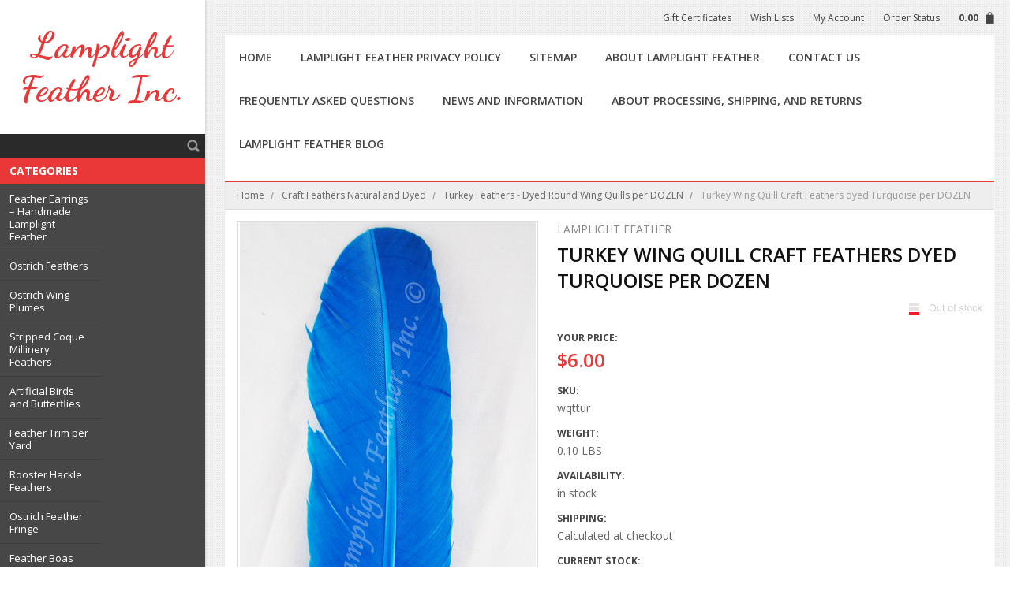

--- FILE ---
content_type: text/html; charset=UTF-8
request_url: https://tonyhill.net/turkey-feathers-wing-rounds-dyed-turquoise-per-dozen/
body_size: 13344
content:
<!DOCTYPE html PUBLIC "-//W3C//DTD XHTML 1.0 Transitional//EN" "http://www.w3.org/TR/xhtml1/DTD/xhtml1-transitional.dtd">
    
    <!--[if lt IE 7]> <html xml:lang="en" lang="en" class="no-js lt-ie9 lt-ie8 lt-ie7" lang="en"> <![endif]-->
    <!--[if IE 7]>    <html xml:lang="en" lang="en" class="no-js lt-ie9 lt-ie8" lang="en"> <![endif]-->
    <!--[if IE 8]>    <html xml:lang="en" lang="en" class="no-js lt-ie9" lang="en"> <![endif]-->
    <!--[if gt IE 8]><!-->
    <html xml:lang="en" lang="en" class="no-js" lang="en">
    <!--<![endif]-->
        


<head>
    
    
    
    <title>Turkey Wing Quill Craft Feathers dyed Turquoise per DOZEN</title>
    
    <meta http-equiv="Content-Type" content="text/html; charset=UTF-8" />
    <meta name="description" content="Turkey Feathers, wing rounds, dyed Turquoise, per DOZEN from Lamplight Feather." />
    <meta name="keywords" content="Turkey Feathers, wing rounds, dyed Turquoise, per DOZEN" />
    <meta property="og:type" content="product" />
<meta property="og:title" content="Turkey Wing Quill Craft Feathers dyed Turquoise per DOZEN" />
<meta property="og:description" content="Turkey Feathers, wing rounds, dyed Turquoise, per DOZEN from Lamplight Feather." />
<meta property="og:image" content="https://cdn10.bigcommerce.com/s-ukycwh/products/1453/images/668/turkey_wing_quills_turquoise__30981.1500924329.380.500.jpg?c=2" />
<meta property="og:site_name" content="LAMPLIGHT FEATHER, Inc." />
<meta property="og:url" content="https://tonyhill.net/turkey-feathers-wing-rounds-dyed-turquoise-per-dozen/" />
<meta property="pinterest:richpins" content="enabled" />
    <link rel='canonical' href='https://tonyhill.net/turkey-feathers-wing-rounds-dyed-turquoise-per-dozen/' />
    
    
    
    <meta http-equiv="Content-Script-Type" content="text/javascript" />
    <meta http-equiv="Content-Style-Type" content="text/css" />
    
    <!-- Mobile viewport optimized: h5bp.com/viewport -->
    <meta name="viewport" content="width=device-width, initial-scale=1, maximum-scale=1">
    <meta http-equiv="X-UA-Compatible" content="IE=edge,chrome=1">
    
    
    
    
    <!--[if lte IE 8]>
    <link href='//fonts.googleapis.com/css?family=Montserrat:400' rel='stylesheet' type='text/css'>
    <link href='//fonts.googleapis.com/css?family=Montserrat:700' rel='stylesheet' type='text/css'>
    <![endif]-->
    
    
    
    <link href='//fonts.googleapis.com/css?family=Dancing+Script:400,700' rel='stylesheet' type='text/css'>
    
    
    
    <link rel="shortcut icon" href="https://cdn10.bigcommerce.com/s-ukycwh/product_images/default_favicon.ico" />
    
    <!-- begin: js page tag -->
    <script language="javascript" type="text/javascript">//<![CDATA[
        (function(){
            // this happens before external dependencies (and dom ready) to reduce page flicker
            var node, i;
            for (i = window.document.childNodes.length; i--;) {
                node = window.document.childNodes[i];
                if (node.nodeName == 'HTML') {
                    node.className += ' javascript';
                }
            }
        })();
    //]]></script>
    <!-- end: js page tag -->
    <link href="https://cdn10.bigcommerce.com/r-b2c1c07c638b525c6af9e5f1f6290c90383dc14e/themes/Samonika/Styles/uniform.default.css?time=123" media="all" type="text/css" rel="stylesheet" />
    
    
    <link href="https://cdn9.bigcommerce.com/r-50b4fa8997ce43839fb9457331bc39687cd8345a/themes/__master/Styles/styles.css" type="text/css" rel="stylesheet" /><link href="https://cdn9.bigcommerce.com/r-b2c1c07c638b525c6af9e5f1f6290c90383dc14e/themes/Samonika/Styles/styles.css" media="all" type="text/css" rel="stylesheet" />
<link href="https://cdn9.bigcommerce.com/r-b2c1c07c638b525c6af9e5f1f6290c90383dc14e/themes/Samonika/Styles/iselector.css" media="all" type="text/css" rel="stylesheet" />
<link href="https://cdn9.bigcommerce.com/r-b2c1c07c638b525c6af9e5f1f6290c90383dc14e/themes/Samonika/Styles/flexslider.css" media="all" type="text/css" rel="stylesheet" />
<link href="https://cdn9.bigcommerce.com/r-b2c1c07c638b525c6af9e5f1f6290c90383dc14e/themes/Samonika/Styles/slide-show.css" media="all" type="text/css" rel="stylesheet" />
<link href="https://cdn9.bigcommerce.com/r-b2c1c07c638b525c6af9e5f1f6290c90383dc14e/themes/Samonika/Styles/styles-slide-show.css" media="all" type="text/css" rel="stylesheet" />
<link href="https://cdn9.bigcommerce.com/r-b2c1c07c638b525c6af9e5f1f6290c90383dc14e/themes/Samonika/Styles/social.css" media="all" type="text/css" rel="stylesheet" />
<link href="https://cdn9.bigcommerce.com/r-b2c1c07c638b525c6af9e5f1f6290c90383dc14e/themes/Samonika/Styles/white.css" media="all" type="text/css" rel="stylesheet" />
<!--[if IE]><link href="https://cdn9.bigcommerce.com/r-b2c1c07c638b525c6af9e5f1f6290c90383dc14e/themes/Samonika/Styles/ie.css" media="all" type="text/css" rel="stylesheet" /><![endif]-->
<link href="https://cdn9.bigcommerce.com/r-9f78521b3dd0551eb2c650f1c9d134fb901d53c0/javascript/jquery/plugins/imodal/imodal.css" type="text/css" rel="stylesheet" /><link href="https://cdn9.bigcommerce.com/r-9f78521b3dd0551eb2c650f1c9d134fb901d53c0/javascript/jquery/plugins/jqzoom/css/jquery.jqzoom.css" type="text/css" rel="stylesheet" /><link href="https://cdn9.bigcommerce.com/r-9f78521b3dd0551eb2c650f1c9d134fb901d53c0/javascript/superfish/css/store.css" type="text/css" rel="stylesheet" />
    
    <!-- Tell the browsers about our RSS feeds -->
    <link rel="alternate" type="application/rss+xml" title="Latest News (RSS 2.0)" href="https://tonyhill.net/rss.php?action=newblogs&amp;type=rss" />
<link rel="alternate" type="application/atom+xml" title="Latest News (Atom 0.3)" href="https://tonyhill.net/rss.php?action=newblogs&amp;type=atom" />
<link rel="alternate" type="application/rss+xml" title="Popular Products (RSS 2.0)" href="https://tonyhill.net/rss.php?action=popularproducts&amp;type=rss" />
<link rel="alternate" type="application/atom+xml" title="Popular Products (Atom 0.3)" href="https://tonyhill.net/rss.php?action=popularproducts&amp;type=atom" />

    
    <!-- Include visitor tracking code (if any) -->
    <!-- Start Tracking Code for analytics_googleanalytics -->

</script>
<meta name="p:domain_verify" content="e45b325e613261c962d61e4a51e585de"/>
<meta name="google-site-verification" content="oM8FHZiMah8jAldWKbX0z7R70F0Odvh2jKdnrHzaJAU" />
<script>
  (function(i,s,o,g,r,a,m){i['GoogleAnalyticsObject']=r;i[r]=i[r]||function(){
  (i[r].q=i[r].q||[]).push(arguments)},i[r].l=1*new Date();a=s.createElement(o),
  m=s.getElementsByTagName(o)[0];a.async=1;a.src=g;m.parentNode.insertBefore(a,m)
  })(window,document,'script','//www.google-analytics.com/analytics.js','ga');

  ga('create', 'UA-61990682-1', 'auto');
  ga('send', 'pageview');


ga('require', 'ecommerce', 'ecommerce.js');

    function trackEcommerce() {
    this._addTrans = addTrans;
    this._addItem = addItems;
    this._trackTrans = trackTrans;
    }
    function addTrans(orderID,store,total,tax,shipping,city,state,country) {
    ga('ecommerce:addTransaction', {
        'id': orderID,
        'affiliation': store,
        'revenue': total,
        'tax': tax,
        'shipping': shipping,
        'city': city,
        'state': state,
        'country': country
    });
    }
    function addItems(orderID,sku,product,variation,price,qty) {
    ga('ecommerce:addItem', {
        'id': orderID,
        'sku': sku,
        'name': product,
        'category': variation,
        'price': price,
        'quantity': qty
    });
    }
    function trackTrans() {
        ga('ecommerce:send');
    }
    var pageTracker = new trackEcommerce();

</script>
<meta name="msvalidate.01" content="03A250828FE983E376A913AB6AB7DDC3" />
<script async src="https://www.googletagmanager.com/gtag/js?id=AW-950448835"></script>
<script>
  window.dataLayer = window.dataLayer || [];
  function gtag(){dataLayer.push(arguments);}
  gtag('js', new Date());

  gtag('config', 'AW-950448835');
</script>


<!-- End Tracking Code for analytics_googleanalytics -->

<!-- Start Tracking Code for analytics_siteverification -->

</script>
<meta name="p:domain_verify" content="e45b325e613261c962d61e4a51e585de"/>
<meta name="google-site-verification" content="oM8FHZiMah8jAldWKbX0z7R70F0Odvh2jKdnrHzaJAU" />
<script>

<!-- End Tracking Code for analytics_siteverification -->


    
    
    
    
    <script type="text/javascript" src="https://ajax.googleapis.com/ajax/libs/jquery/1.7.2/jquery.min.js"></script>
    <script type="text/javascript" src="https://cdn10.bigcommerce.com/r-9f78521b3dd0551eb2c650f1c9d134fb901d53c0/javascript/menudrop.js?"></script>
    <script type="text/javascript" src="https://cdn10.bigcommerce.com/r-b2c1c07c638b525c6af9e5f1f6290c90383dc14e/themes/Samonika/js/common.js?"></script>
    <script type="text/javascript" src="https://cdn10.bigcommerce.com/r-9f78521b3dd0551eb2c650f1c9d134fb901d53c0/javascript/iselector.js?"></script>
    <script type="text/javascript" src="https://cdn10.bigcommerce.com/r-9f78521b3dd0551eb2c650f1c9d134fb901d53c0/javascript/jquery/plugins/jquery.flexslider.js"></script>
    <script src="https://cdn10.bigcommerce.com/r-9f78521b3dd0551eb2c650f1c9d134fb901d53c0/javascript/viewport.js??"></script>
    
    <!-- Template bespoke js -->
    <script type="text/javascript" src="https://cdn10.bigcommerce.com/r-b2c1c07c638b525c6af9e5f1f6290c90383dc14e/themes/Samonika/js/jquery.autobox.js"></script>
    <script type="text/javascript" src="https://cdn10.bigcommerce.com/r-b2c1c07c638b525c6af9e5f1f6290c90383dc14e/themes/Samonika/js/jquery.uniform.min.js"></script>
    <script type="text/javascript" src="https://cdn10.bigcommerce.com/r-b2c1c07c638b525c6af9e5f1f6290c90383dc14e/themes/Samonika/js/init.js"></script>
    
    <script type="text/javascript" src="https://cdn10.bigcommerce.com/r-b2c1c07c638b525c6af9e5f1f6290c90383dc14e/themes/Samonika/js/imagesLoaded.js"></script>
    <script type="text/javascript" src="https://cdn10.bigcommerce.com/r-b2c1c07c638b525c6af9e5f1f6290c90383dc14e/themes/Samonika/js/masonry.pkgd.min-all.js"></script>
    <!--[if lte IE 8]>
    <script type="text/javascript" src="https://cdn10.bigcommerce.com/r-b2c1c07c638b525c6af9e5f1f6290c90383dc14e/themes/Samonika/js/masonry.pkgd.min.js"></script>
    <![endif]-->
    <script type="text/javascript" src="https://cdn10.bigcommerce.com/r-b2c1c07c638b525c6af9e5f1f6290c90383dc14e/themes/Samonika/js/site.js" ></script> 
    
    <link href="https://cdn10.bigcommerce.com/r-b2c1c07c638b525c6af9e5f1f6290c90383dc14e/themes/Samonika/Styles/media.css" media="all" type="text/css" rel="stylesheet" />
    
    <script type="text/javascript">
        //<![CDATA[
    config.ShopPath = 'https://tonyhill.net';
    config.AppPath = ''; // BIG-8939: Deprecated, do not use.
    if(jQuery(window).width()>767)
    config.FastCart = 0;
else
config.FastCart = 0;

    var ThumbImageWidth = 168;
    var ThumbImageHeight = 168;
    //]]>
    </script>
    
<script type="text/javascript" src="https://cdn9.bigcommerce.com/r-9f78521b3dd0551eb2c650f1c9d134fb901d53c0/javascript/jquery/plugins/imodal/imodal.js"></script><script type="text/javascript">
(function () {
    var xmlHttp = new XMLHttpRequest();

    xmlHttp.open('POST', 'https://bes.gcp.data.bigcommerce.com/nobot');
    xmlHttp.setRequestHeader('Content-Type', 'application/json');
    xmlHttp.send('{"store_id":"841840","timezone_offset":"-4","timestamp":"2026-01-29T13:37:30.58770900Z","visit_id":"8bc2056c-7119-40f4-9561-6cd5adf77972","channel_id":1}');
})();
</script>
<script src="https://www.google.com/recaptcha/api.js" async defer></script>
<script type="text/javascript" src="https://checkout-sdk.bigcommerce.com/v1/loader.js" defer></script>
<script type="text/javascript">
var BCData = {};
</script>

    <script type="text/javascript" src="https://cdn9.bigcommerce.com/r-9f78521b3dd0551eb2c650f1c9d134fb901d53c0/javascript/quicksearch.js"></script>
    
    
<script>
$("body").ready(function() {acceptCookieUsage();})
</script></head>

<body>
    <script type="text/javascript" src="https://cdn10.bigcommerce.com/r-9f78521b3dd0551eb2c650f1c9d134fb901d53c0/javascript/jquery/plugins/validate/jquery.validate.js?"></script>
    <script type="text/javascript" src="https://cdn10.bigcommerce.com/r-9f78521b3dd0551eb2c650f1c9d134fb901d53c0/javascript/product.functions.js?"></script>
    <script type="text/javascript" src="https://cdn10.bigcommerce.com/r-9f78521b3dd0551eb2c650f1c9d134fb901d53c0/javascript/product.js?"></script>
    <div id="Container">
    <div id="AjaxLoading">
    <img src="https://cdn10.bigcommerce.com/r-b2c1c07c638b525c6af9e5f1f6290c90383dc14e/themes/Samonika/images/ajax-loader.gif" alt="" />&nbsp; Loading... Please wait...
</div>
<div id="sidr">
</div>
<div class="MaxWidth">
    
    <div class="SideNav deskView">
        <div class="MobileView CloseMenu"> <a id="close_handler_menu" href="#sidr-main"><img src="https://cdn10.bigcommerce.com/r-b2c1c07c638b525c6af9e5f1f6290c90383dc14e/themes/Samonika/images/return-icon.png" /></a> </div>
        <div id="DesktopCapturePanel">  
            <div id="MovingPanel"> 
                <div id="Logo">
                    	<div id="LogoContainer">
		<h1><a href="https://tonyhill.net/"><span class="Logo1stWord">Lamplight</span> Feather Inc.</a></h1>
	</div>
                </div>
                <div id="mobile-header">
                    <a id="responsive-menu-button" href="#sidr-main"><img src="https://cdn10.bigcommerce.com/r-b2c1c07c638b525c6af9e5f1f6290c90383dc14e/themes/Samonika/images/menu-icon.png" /></a>
                </div>
                
                            <div id="SearchForm" class="clearfix">
                <form action="https://tonyhill.net/search.php" method="get" onsubmit="return check_small_search_form()">
                    <label for="search_query">Search</label>
                    <input type="text" name="search_query" id="search_query" class="Textbox autobox" value="" />
                    <button type="submit" class="btn"><span>Search</span></button>
                </form>
                
            </div>

            <script type="text/javascript">
                var QuickSearchAlignment = 'right';
                var QuickSearchWidth = '232px';
                lang.EmptySmallSearch = "You forgot to enter some search keywords.";
            </script>

            </div>
        </div>
        
        <div id="LayoutMergeHolder"></div>
        <div class="Block BrandList Moveable Panel" id="BlogRecentPosts">
    <h2>Recent Posts</h2>
    <div class="BlockContent">
        <ul class="treeview">
            <li>
	<b><a href="/blog/our-new-location-venice-florida/">&raquo; Our New Location: Venice Florida</a></b>
</li><li>
	<b><a href="/blog/feathers-in-fashion-stripped-coque/">&raquo; Feathers in Fashion - Stripped Coque</a></b>
</li>
        </ul>
    </div>
</div>
        				<div class="CategoryList Block" id="SideCategoryList">
					<h2>Categories</h2>
					<div class="SideCategoryListFlyout BlockContent">
						<ul class="sf-menu sf-vertical">
<li><a href="https://tonyhill.net/feather-earrings-handmade-lamplight-feather/">Feather Earrings – Handmade  Lamplight Feather</a></li>
<li><a href="https://tonyhill.net/ostrich-feathers/">Ostrich Feathers</a><ul>
<li><a href="https://tonyhill.net/ostrich-feathers-12---16-inch-per-each/">Ostrich Feathers 12 - 16 inch per each</a></li>
<li><a href="https://tonyhill.net/long-ostrich-feathers-16-20-inch-per-each/">Long Ostrich Feathers 16-20 inch per each</a></li>
<li><a href="https://tonyhill.net/ostrich-feathers-8---12-inch-per-each/">Ostrich Feathers 8 - 12 inch  per each</a></li>
<li><a href="https://tonyhill.net/ostrich-feathers-mini-5--8-inch/">Ostrich Feathers Mini 5- 8 INCH</a></li>

</ul>
</li>
<li><a href="https://tonyhill.net/ostrich-wing-plumes/">Ostrich Wing Plumes</a></li>
<li><a href="https://tonyhill.net/categories/stripped-coque-millinery-feathers.html">Stripped Coque Millinery Feathers</a></li>
<li><a href="https://tonyhill.net/artificial-birds-and-butterflies/">Artificial Birds and Butterflies</a></li>
<li><a href="https://tonyhill.net/feather-trim-and-ostrich-fringe-per-yard/">Feather Trim  per Yard</a><ul>
<li><a href="https://tonyhill.net/categories/feather-trim-and-fringe/ostrich-feather-trim-boas.html">Ostrich Feather Trim Boas</a></li>
<li><a href="https://tonyhill.net/categories/feather-trim-and-fringe/peacock-pheasant-and-guinea-feather-trim.html">Peacock, Pheasant, and Guinea Feather Trim</a></li>
<li><a href="https://tonyhill.net/categories/feather-trim-and-fringe/feather-trim-chandelle.html">Feather Trim Chandelle</a></li>

</ul>
</li>
<li><a href="https://tonyhill.net/rooster-hackle-feathers-/">Rooster Hackle Feathers</a><ul>
<li><a href="https://tonyhill.net/dyed-rooster-feathers-saddle-and-schlappen/">Dyed Rooster Feathers: Saddle and Schlappen</a></li>
<li><a href="https://tonyhill.net/half-bronze-rooster-feather-schlappen/">Half Bronze Rooster Feather Schlappen</a></li>
<li><a href="https://tonyhill.net/natural-rooster-feathers-saddle-and-schlappen/">Natural Rooster Feathers: Saddle and Schlappen</a></li>

</ul>
</li>
<li><a href="https://tonyhill.net/ostrich-feather-fringe-/">Ostrich Feather Fringe</a><ul>
<li><a href="https://tonyhill.net/ostrich-feather-fringe-on-thin-cord-per-yard/">Ostrich Feather Fringe on thin cord per yard</a></li>
<li><a href="https://tonyhill.net/ostrich-feather-fringe-on-thin-cord-per-foot/">Ostrich Feather Fringe on thin cord per foot</a></li>
<li><a href="https://tonyhill.net/ostrich-feather-fringe-on-thin-cord-in-bulk/">Ostrich Feather Fringe on thin cord in Bulk</a></li>

</ul>
</li>
<li><a href="https://tonyhill.net/categories/feather-boas.html">Feather Boas</a><ul>
<li><a href="https://tonyhill.net/categories/feather-boas/ostrich-feather-boas.html">Ostrich Feather Boas </a></li>
<li><a href="https://tonyhill.net/marabou-feather-boas/">Marabou Feather Boas </a></li>
<li><a href="https://tonyhill.net/categories/feather-boas/chandelle-feather-boas.html">Chandelle Feather Boas </a></li>

</ul>
</li>
<li><a href="https://tonyhill.net/hawaiian-feather-lei-coquilles/">Hawaiian Feather Lei Coquilles</a></li>
<li><a href="https://tonyhill.net/feather-fans/">Feather Fans</a></li>
<li><a href="https://tonyhill.net/rooster-feather-trim/">Rooster Feather Trim</a></li>
<li><a href="https://tonyhill.net/categories/millinery-feather-pads.html">Millinery Feather Pads </a></li>
<li><a href="https://tonyhill.net/fly-tying-materials/">Fly Tying Materials</a></li>
<li><a href="https://tonyhill.net/nandu-trimmed-ostrich-feathers/">Nandu Trimmed Ostrich Feathers</a></li>
<li><a href="https://tonyhill.net/categories/fly-fishing-decor.html">FLY FISHING DECOR</a></li>
<li><a href="https://tonyhill.net/coque-rooster-tail-feathers/">Coque Rooster Tail Feathers</a><ul>
<li><a href="https://tonyhill.net/categories/coque-rooster-tail-feathers/coque-rooster-tail-feathers-6-8-inch-per-ounce.html">Coque Rooster Tail Feathers,  6 - 8 inch per ounce</a></li>
<li><a href="https://tonyhill.net/categories/coque-rooster-tail-feathers/coque-feathers-rooster-tail-feathers-8-12-inch.html">Coque Feathers Rooster Tail Feathers 8-12 inch</a></li>
<li><a href="https://tonyhill.net/long-coque-feather-rooster-tail-12-16-inch/">Long Coque Feather Rooster Tail 12-16 INCH</a></li>
<li><a href="https://tonyhill.net/coque-rooster-tail-feathers-extra-long-16-18-inch/">Coque Rooster Tail Feathers Extra Long 16- 18 INCH</a></li>

</ul>
</li>
<li><a href="https://tonyhill.net/craft-feathers-natural-and-dyed/">Craft Feathers Natural and Dyed </a><ul>
<li><a href="https://tonyhill.net/pheasant-tippet-capes-dyed-and-natural/">Pheasant Tippet Capes: dyed and natural</a></li>
<li><a href="https://tonyhill.net/categories/craft-feathers-natural-and-dyed/turkey-plumage-craft-feathers.html">Turkey Plumage Craft Feathers</a></li>
<li><a href="https://tonyhill.net/natural-peacock-pheasant-fancy-plumage-packages/">Natural Peacock, Pheasant, Fancy Plumage Packages</a></li>
<li><a href="https://tonyhill.net/goose-shoulder-nagoires-satinettes-cochettes/">Goose Shoulder Nagoires, Satinettes, Cochettes</a></li>
<li><a href="https://tonyhill.net/turkey-feathers-dyed-round-wing-quills-per-dozen/">Turkey Feathers - Dyed Round Wing Quills per DOZEN</a></li>

</ul>
</li>
<li><a href="https://tonyhill.net/categories/pheasant-tail-feathers.html">Pheasant Tail Feathers </a></li>

</ul>

						
					</div>
				</div>
				

        <div class="Block BrandList Moveable Panel" id="SideShopByBrand" style="display: ">
	<h2>Popular Brands</h2>
	<div class="BlockContent">
		<ul>
				<li><a href="https://tonyhill.net/brands/Lamplight-Feather.html">Lamplight Feather</a></li>
			<li><a href="https://tonyhill.net/brands/"><strong>View all brands</strong></a></li>
		</ul>
	</div>
</div>
        <div id="LayoutMergeHolderBottom"></div>
        <div class="NewsletterColumn clearfix">
            					

				<div class="Block NewsletterSubscription Moveable Panel" id="SideNewsletterBox">
					
					<h2>our newsletter</h2>
					

					<div class="BlockContent">
						<form action="https://tonyhill.net/subscribe.php" method="post" id="subscribe_form" name="subscribe_form">
							<input type="hidden" name="action" value="subscribe" />
							
							<input type="text" class="Textbox" id="nl_first_name" name="nl_first_name" value="Name" />
							
							<input type="text" class="Textbox" id="nl_email" name="nl_email" value="Email Address"  />
							
								<input type="submit" value="submit" class="btn Button" />
							
						</form>
					</div>
					
					
					
					
				</div>
				<script type="text/javascript">
// <!--
	$('#subscribe_form').submit(function() {
		if($('#nl_first_name').val() == '') {
			alert('You forgot to type in your first name.');
			$('#nl_first_name').focus();
			return false;
		}

		if($('#nl_email').val() == '') {
			alert('You forgot to type in your email address.');
			$('#nl_email').focus();
			return false;
		}

		if($('#nl_email').val().indexOf('@') == -1 || $('#nl_email').val().indexOf('.') == -1) {
			alert('Please enter a valid email address, such as john@example.com.');
			$('#nl_email').focus();
			$('#nl_email').select();
			return false;
		}

		// Set the action of the form to stop spammers
		$('#subscribe_form').append("<input type=\"hidden\" name=\"check\" value=\"1\" \/>");
		return true;

	});
// -->
</script>

				
				
				
				
				

        </div>
    </div>
    <div class="MainContainer">
        
        
        
<div id="TopMenu" class="clearfix deskView">
    <div class="MobileView CloseMenu"> <a onclick=" $.sidr('close', 'sidr-right');" id="close_handler_menu_right" href="#sidr-right"><img src="https://cdn10.bigcommerce.com/r-b2c1c07c638b525c6af9e5f1f6290c90383dc14e/themes/Samonika/images/return-icon-right.png" /></a> </div>
    <h2 class="MobileView">Account Navigation</h2>
    <ul style="display:">
        <li><a href="https://tonyhill.net/giftcertificates.php">Gift Certificates</a></li>
        <li style="display:"><a href="https://tonyhill.net/wishlist.php">Wish Lists</a></li>
        <li style="display:"><a href="https://tonyhill.net/account.php">My Account</a></li>
        <li style="display:"><a href="https://tonyhill.net/orderstatus.php">Order Status</a></li>
        <li style="display:" class="TopAccountMenu">
            <script type="text/javascript">
                //<![CDATA[
        var GlobalFname="Guest";
        if (GlobalFname!="" && GlobalFname!="Guest")
        {
        //Customer is Logged On
        jQuery(".TopAccountMenu").html('<a href="https://tonyhill.net/login.php?action=logout">Logout</a>');
        } else {
        //Customer is not Logged On
        jQuery(".TopAccountMenu").html('<a href="https://tonyhill.net/login.php">Login</a>');
        };
        //]]>
            </script>
            
        </li>
        
        
        <div class="Block Moveable Panel" id="SideCurrencySelector" style="display:none;"></div>
        <li style="display:none" class="HeaderLiveChat">
                
            </li>
        <li style="display:" class="cartLink"><a href="https://tonyhill.net/cart.php"><span class="total"><strong>0.00</strong></span> <span class="item" ></span></a></li> 
    </ul>
    <div class="clear"></div>
</div>

<div id="TopMenu" class="MobileView">
    <ul style="display:">
        <div class="Block Moveable Panel" id="SideCurrencySelector" style="display:none;"></div>
        <li style="display:" class="cartLink"><a href="https://tonyhill.net/cart.php"><span class="total"><strong>0.00</strong></span> <span class="item" ></span></a></li> 
        <li><a href="#" id="quickSidrMenuRight">Menu</a></li>
    </ul>
</div>

        
        <div class="MobileView" id="MobileCapturePanel">
        </div>        
        
        
        <div id="Outer">
            <script>
                jQuery( "#TopMenu ul li:nth-child(3)" ).addClass("third");
            </script>
            <div id="Header">
                <div id="HeaderLower" class="deskView">
                    <div class="Block" >
                        <div class="Block Panel BlockContent" id="Menu">
                            <ul>
                                
                                
                            </ul>
                        </div>
                    </div>
                    <div class="PagesMenu Block" id="PagesMenu">
    
    <div class="Panel BlockContent" id="Menu">
        <h2>Store Navigation</h2>
        <ul >
            <li class="First"><a href="https://tonyhill.net/"><span>Home</span></a></li>
            <li class=" ">
    <a href="https://tonyhill.net/lamplight-feather-privacy-policy/"><span>Lamplight Feather Privacy Policy</span></a>
    
</li>

<li class=" ">
    <a href="http://tonyhill.net/xmlsitemap.php"><span>Sitemap</span></a>
    
</li>

<li class=" ">
    <a href="https://tonyhill.net/about-lamplight-feather/"><span>About Lamplight Feather</span></a>
    
</li>

<li class=" ">
    <a href="https://tonyhill.net/contact-us/"><span>Contact Us</span></a>
    
</li>

<li class=" ">
    <a href="https://tonyhill.net/frequently-asked-questions/"><span>Frequently Asked Questions</span></a>
    
</li>

<li class=" ">
    <a href="https://tonyhill.net/news-and-information/"><span>News and Information</span></a>
    
</li>

<li class=" ">
    <a href="https://tonyhill.net/about-processing-shipping-and-returns/"><span>About Processing, Shipping, and Returns</span></a>
    
</li>

<li class=" ">
    <a href="https://tonyhill.net/lamplight-feather-blog/"><span>Lamplight Feather Blog</span></a>
    
</li>


        </ul>
        
    </div>
</div>


                    <div class="clear no-ie-clear"></div>
                </div><!-- HeaderLower -->
            </div><!-- #Header -->
            
            
            


    <div id="Wrapper">
        
        <div class="Content Widest" id="LayoutColumn1">
            <div class="Block Moveable Panel Breadcrumb" id="ProductBreadcrumb" >
	<ul>
	<li><a href="https://tonyhill.net">Home</a></li><li><a href="https://tonyhill.net/craft-feathers-natural-and-dyed/">Craft Feathers Natural and Dyed </a></li><li><a href="https://tonyhill.net/turkey-feathers-dyed-round-wing-quills-per-dozen/">Turkey Feathers - Dyed Round Wing Quills per DOZEN</a></li><li>Turkey Wing Quill Craft Feathers dyed Turquoise per DOZEN</li>
</ul>

</div>

            <link rel="stylesheet" type="text/css" href="https://cdn10.bigcommerce.com/r-9f78521b3dd0551eb2c650f1c9d134fb901d53c0/javascript/jquery/themes/cupertino/ui.all.css?" />
<link rel="stylesheet" type="text/css" media="screen" href="https://cdn9.bigcommerce.com/r-50b4fa8997ce43839fb9457331bc39687cd8345a/themes/__master/Styles/product.attributes.css?" />
<script type="text/javascript" src="https://cdn9.bigcommerce.com/r-9f78521b3dd0551eb2c650f1c9d134fb901d53c0/javascript/jquery/plugins/jqueryui/1.8.18/jquery-ui.min.js"></script>
<script type="text/javascript" src="https://cdn10.bigcommerce.com/r-9f78521b3dd0551eb2c650f1c9d134fb901d53c0/javascript/jquery/plugins/jquery.form.js?"></script>
<script type="text/javascript" src="https://cdn10.bigcommerce.com/r-9f78521b3dd0551eb2c650f1c9d134fb901d53c0/javascript/product.attributes.js?"></script>
<script type="text/javascript" src="https://cdn10.bigcommerce.com/r-9f78521b3dd0551eb2c650f1c9d134fb901d53c0/javascript/jquery/plugins/jCarousel/jCarousel.js?"></script>
<script type="text/javascript" src="https://cdn10.bigcommerce.com/r-9f78521b3dd0551eb2c650f1c9d134fb901d53c0/javascript/jquery/plugins/jqzoom/jquery.jqzoom-core.js?"></script>
<script type="text/javascript">//<![CDATA[
	var ZoomImageURLs = new Array();
	
                        ZoomImageURLs[0] = "https:\/\/cdn10.bigcommerce.com\/s-ukycwh\/products\/1453\/images\/668\/turkey_wing_quills_turquoise__30981.1500924329.1280.1280.jpg?c=2";
                    
//]]></script>


<script type="text/javascript">//<![CDATA[
var ThumbURLs = new Array();
var ProductImageDescriptions = new Array();
var CurrentProdThumbImage = 0;
var ShowVariationThumb =false;
var ProductThumbWidth = 380;
var ProductThumbHeight =  500;
var ProductMaxZoomWidth = 1280;
var ProductMaxZoomHeight =  1280;
var ProductTinyWidth = 44;
var ProductTinyHeight =  58;


                        ThumbURLs[0] = "https:\/\/cdn10.bigcommerce.com\/s-ukycwh\/products\/1453\/images\/668\/turkey_wing_quills_turquoise__30981.1500924329.380.500.jpg?c=2";
                        ProductImageDescriptions[0] = "Turkey Feathers, wing rounds, dyed Turquoise, per DOZEN";
                    

var ShowImageZoomer = 1;

var productId = 1453;
//]]></script>

<div class="Block Moveable Panel PrimaryProductDetails" id="ProductDetails">
    <div class="BlockContent">
        
        
        <div class="ProductAside">
            <div class="ProductThumbWrap">
                <div class="ProductThumb" style="">
                    <script type="text/javascript"
 src="https://cdn10.bigcommerce.com/r-9f78521b3dd0551eb2c650f1c9d134fb901d53c0/javascript/jquery/plugins/fancybox/fancybox.js?"></script>

<link rel="stylesheet" type="text/css"
 href="https://cdn10.bigcommerce.com/r-9f78521b3dd0551eb2c650f1c9d134fb901d53c0/javascript/jquery/plugins/fancybox/fancybox.css"
 media="screen" />

<div id="LightBoxImages" style="display: none;"><!--  -->
<a class="iframe"
 href="https://tonyhill.net/productimage.php?product_id=1453"></a>
</div>

<script type="text/javascript">
	//<![CDATA[
	var originalImages = '';
	function showProductImageLightBox(TargetedImage) {
		var currentImage=0;
		if(TargetedImage) {
			currentImage = TargetedImage;
		} else if(CurrentProdThumbImage!='undefined'){
			currentImage = CurrentProdThumbImage;
		}
		if(ShowVariationThumb) {
			var url = "https://tonyhill.net/productimage.php?product_id=1453&image_rule_id=" + encodeURIComponent(ShowVariationThumb);
		} else {
			var url = "https://tonyhill.net/productimage.php?product_id=1453&current_image="+currentImage;
		}
		$('#LightBoxImages a').attr("href", url);

		initProductLightBox();

		$('#LightBoxImages a').trigger('click');
	}

	function initProductLightBox() {

		var w = $(window).width();
		var h = $(window).height();

		// tiny image box width plus 3 px margin, times the number of tiny images, plus the arrows width
		var carouselWidth = (48 + 3) * Math.min(10, 2) + 70;

		//the width of the prev and next link
		var navLinkWidth = 250;

		var requiredNavWidth = Math.max(carouselWidth, navLinkWidth);

		// calculate the width of the widest image after resized to fit the screen.
		// 200 is the space betewn the window frame and the light box frame.
		var wr = Math.min(w-200, 961) / 961;
		var hr = Math.min(h-200, 1280) / 1280;

		var r = Math.min(wr, hr);

		var imgResizedWidth = Math.round(r * 961);
		var imgResizedHeight = Math.round(r * 1280);

		//calculate the width required for lightbox window
		var horizontalPadding = 100;
		var width = Math.min(w-100, Math.max(requiredNavWidth, imgResizedWidth+ horizontalPadding));
		var height = h-100;

		$('#LightBoxImages a').fancybox({
			'frameWidth'	: width,
			'frameHeight'	: height,
			callbackOnStart : function(){
   $('.zoomPad').css('z-index',0);
           },
           callbackOnClose : function(){
               $('.zoomPad').css('z-index',90);
           }
		});
	}

	$(document).ready(function() { originalImages = $('#LightBoxImages').html(); });
	//]]>
</script>

                    <div class="ProductThumbImage" style="width:380px;">
	<a rel="prodImage" style="margin:auto;" href="https://cdn10.bigcommerce.com/s-ukycwh/products/1453/images/668/turkey_wing_quills_turquoise__30981.1500924329.1280.1280.jpg?c=2" onclick="showProductImageLightBox(); return false; return false;">
		<img src="https://cdn10.bigcommerce.com/s-ukycwh/products/1453/images/668/turkey_wing_quills_turquoise__30981.1500924329.380.500.jpg?c=2" alt="Turkey Feathers, wing rounds, dyed Turquoise, per DOZEN" title="Turkey Feathers, wing rounds, dyed Turquoise, per DOZEN" />
	</a>
</div>

                </div>
            </div>
            
            
            <div class="ImageCarouselBox" style="margin:0 auto; ">
                <a id="ImageScrollPrev" class="prev" href="#"><img src="https://cdn10.bigcommerce.com/r-b2c1c07c638b525c6af9e5f1f6290c90383dc14e/themes/Samonika/images/LeftArrow.png" alt="" width="20" height="20" /></a>
                
                <div class="ProductTinyImageList">
                    <ul>
                        <li style = "height:62px; width:48px;"  onmouseover="showProductThumbImage(0, this)" onclick="showProductImageLightBox(0); return false; return false;" id="TinyImageBox_0">
	<div class="TinyOuterDiv" style = "height:58px; width:44px;">
		<div style = "height:58px; width:44px;">
			<a href="javascript:void(0);" rel='{"gallery": "prodImage", "smallimage": "https://cdn10.bigcommerce.com/s-ukycwh/products/1453/images/668/turkey_wing_quills_turquoise__30981.1500924329.380.500.jpg?c=2", "largeimage": "https://cdn10.bigcommerce.com/s-ukycwh/products/1453/images/668/turkey_wing_quills_turquoise__30981.1500924329.1280.1280.jpg?c=2"}'><img id="TinyImage_0" style="padding-top:-11px;" width="59" height="79" src="https://cdn10.bigcommerce.com/s-ukycwh/products/1453/images/668/turkey_wing_quills_turquoise__30981.1500924329.44.58.jpg?c=2" alt="Turkey Feathers, wing rounds, dyed Turquoise, per DOZEN" title="Turkey Feathers, wing rounds, dyed Turquoise, per DOZEN" /></a>
		</div>
	</div>
</li>

                    </ul>
                </div>
                
                <a id="ImageScrollNext" class="next" href="#"><img src="https://cdn10.bigcommerce.com/r-b2c1c07c638b525c6af9e5f1f6290c90383dc14e/themes/Samonika/images/RightArrow.png" alt="" width="20" height="20" /></a>
            </div>
            <div style="display:none;" class="SeeMorePicturesLink">
                <a href="#" onclick="showProductImageLightBox(); return false; return false;" class="ViewLarger">Click to enlarge</a>
            </div>
            
        </div>
        
        <!-- Product Details Content -->
        <div class="ProductMain">
            <div class="BrandRow" style="display: ">
                <a href="https://tonyhill.net/brands/Lamplight-Feather.html">Lamplight Feather</a>
            </div>
            
            <h1>Turkey Wing Quill Craft Feathers dyed Turquoise per DOZEN</h1>
            
            
            
            <div class="DetailRow Rating" >
                
                <div class="Value">
                    <span style="display: none">
                        <a href="javascript:void(0)" class="reviewFormLink"><img  src="https://cdn10.bigcommerce.com/r-b2c1c07c638b525c6af9e5f1f6290c90383dc14e/themes/Samonika/images/IcoRating0.png" alt="" /></a>
                        <a href="javascript:void(0)" class="ReviewListLink"></a>    
                    </span>                                    
                    
                    
                    <div class="stockIcon Sold Out" style="padding-bottom: 20px;">Sold Out</div>
                    
                    <div class="clear"></div>
                </div>
            </div>
            
            <div class="ProductPriceWrap">
                <div class="DetailRow RetailPrice" style="display: none">
                    <span class="Label">RRP:</span>
                    <span class="Value"></span>
                </div>
            </div><!-- ProductPriceWrap -->    
            <div class="ProductDetailsGrid">
                <div class="DetailRow" style="">
                    <div class="Label">Your Price:</div>                    
                    <div class= "PriceRow">
                        <div class="Value">
                            <em class="ProductPrice VariationProductPrice">$6.00</em>
                             
                        </div>
                    </div>
                </div>
                
                
                <div class="DetailRow ProductSKU" style="display: ">
                    <div class="Label">SKU:</div>
                    <div class="Value">
                        <span class="VariationProductSKU">
                            wqttur
                        </span>
                    </div>
                </div>
                
                <div class="DetailRow" style="display: none">
                    <div class="Label">Condition:</div>
                    <div class="Value">
                        
                    </div>
                </div>
                
                <div class="DetailRow" style="display: ">
                    <div class="Label">Weight:</div>
                    <div class="Value">
                        <span class="VariationProductWeight">
                            0.10 LBS
                        </span>
                    </div>
                </div>
                
                
                
                <div class="DetailRow" style="display: ">
                    <div class="Label">Availability:</div>
                    <div class="Value">
                        in stock
                    </div>
                </div>
                
                <div class="DetailRow" style="display: ">
                    <div class="Label">Shipping:</div>
                    <div class="Value">
                        Calculated at checkout
                    </div>
                </div>
                
                <div class="DetailRow" style="display:none;">
                    <div class="Label">Minimum Purchase:</div>
                    <div class="Value">
                         unit(s)
                    </div>
                </div>
                
                <div class="DetailRow" style="display:none;">
                    <div class="Label">Maximum Purchase:</div>
                    <div class="Value">
                         unit(s)
                    </div>
                </div>
                
                <div class="DetailRow InventoryLevel" style="">
                    <div class="Label">Current Stock:</div>
                    <div class="Value">
                        <span class="VariationProductInventory">
                            Sold Out
                        </span>
                    </div>
                </div>
                
                <div class="DetailRow" style="display: none">
                    <div class="Label">Gift Wrapping:</div>
                    <div class="Value">
                        
                    </div>
                </div>
            </div>
            
            <div class="productAddToCartRight">
<form method="post" action="https://tonyhill.net/cart.php" onsubmit="return check_add_to_cart(this, false) "  enctype="multipart/form-data" id="productDetailsAddToCartForm">
	<input type="hidden" name="action" value="add" />
	<input type="hidden" name="product_id" value="1453" />
	<input type="hidden" name="variation_id" class="CartVariationId" value="" />
	<input type="hidden" name="currency_id" value="" />
	<div class="ProductDetailsGrid ProductAddToCart">
		
		<div class="ProductOptionList">
			
		</div>
		<div class="productAttributeList" style="display:none;"></div>
		
		
		<div class="OutOfStockMessage">
			<div class="CurrentlySoldOut">
	<p>
		Sorry but this item is currently unavailable.
	</p>
	<p>
		Please check back at a later stage.
	</p>
</div>
		</div>
		
		<div class="AddCartActionBox" style="display: none">
			<div class="DetailRow" style="display: none">
				<div class="Label QuantityInput" style="display: none">Quantity:</div>
				<div class="Value AddCartButton">
					<span class="" style="display: none;">
						<select id="qty_" name="qty[]" class="Field45 quantityInput" style="">
    
	<option selected="selected" value="1">1</option>
	<option  value="2">2</option>
	<option  value="3">3</option>
	<option  value="4">4</option>
	<option  value="5">5</option>
	<option  value="6">6</option>
	<option  value="7">7</option>
	<option  value="8">8</option>
	<option  value="9">9</option>
	<option  value="10">10</option>
	<option  value="11">11</option>
	<option  value="12">12</option>
	<option  value="13">13</option>
	<option  value="14">14</option>
	<option  value="15">15</option>
	<option  value="16">16</option>
	<option  value="17">17</option>
	<option  value="18">18</option>
	<option  value="19">19</option>
	<option  value="20">20</option>
	<option  value="21">21</option>
	<option  value="22">22</option>
	<option  value="23">23</option>
	<option  value="24">24</option>
	<option  value="25">25</option>
	<option  value="26">26</option>
	<option  value="27">27</option>
	<option  value="28">28</option>
	<option  value="29">29</option>
	<option  value="30">30</option>
	
</select>
					</span>
					
				</div>
			</div>
			<div class="Value AddCartAction">
				<span class="DetailRow">
				<input type="submit" class="btn AddCartButton" value="Add to Cart"  style="display: " />
				</span>
				<input type="button" class="btn WishListButton" value="Add to Wishlist" style="display:" />
				
				
					
				<a class="BulkDiscountLink" href="#" onclick="$.iModal({data: $('#ProductDetailsBulkDiscountThickBox').html(), width: 600}); return false;" style="display: none;">
					Buy in bulk and save
				</a>
			
					
				
			</div>
			
		</div>
		
		
		
		
		
		
	</div>
</form>

<!-- Add to Wishlist -->







<script language="javascript" type="text/javascript">//<![CDATA[
lang.OptionMessage = "";
lang.VariationSoldOutMessage = "The selected product combination is currently unavailable.";
lang.InvalidQuantity = "Please enter a valid product quantity.";
lang.EnterRequiredField = "Please enter the required field(s).";
lang.InvalidFileTypeJS = "The file type of the file you are trying to upload is not allowed for this field.";
var ShowAddToCartQtyBox = "1";
productMinQty=0;productMaxQty=Number.POSITIVE_INFINITY;
//]]></script>

</div>

            
            
            <div class="Clear AddThisButtonBox">
	<!-- AddThis Button BEGIN -->
	<div class="addthis_toolbox addthis_default_style " >
		<a class="addthis_button_"></a>
	</div>
	<script type="text/javascript" async="async" src="//s7.addthis.com/js/300/addthis_widget.js#pubid=ra-4e94ed470ee51e32"></script>
	<!-- AddThis Button END -->
</div>


            
            
            
            
            
            <p class="Clear">&nbsp;</p>
        </div>
        
        <div class="clear"></div>
    </div>
    
    <div class="Block Moveable Panel" id="ProductTabs" style="display:none;"></div>
    
    <div id="prodAccordion">
        <div class="Block Panel current ProductDescription" id="ProductDescription">
    <h2>Product Description</h2>
    <div class="ProductDescriptionContainer prodAccordionContent" style="display:block;">
        
        <p>Free Shipping for USA orders over $25.</p> <h1>     Turkey Wing Quill Craft Feathers dyed Turquoise per DOZEN</h1><br></p>  Turkey feather rounds are the secondary flight feathers from domestic turkeys. ( The primaries are stiffer and more pointed). The feathers are about 10-12 inches in length. This is a versatile larger feather for a variety of craft applications. The shaft can be carved into a quill pen nib. The colorful feathers are also popular with children and can be incorporated into a number of costumes and play activity. The price is per DOZEN feathers,
        
    </div>
    <!--<hr style="" class="ProductSectionSeparator" />-->
</div>

        <div class="Block Moveable Panel" id="ProductVideos" style="display:none;"></div>
        <div class="Block Moveable Panel" id="ProductWarranty" style="display:none;"></div>
        <div class="Block Moveable Panel" id="ProductOtherDetails" style="display:none;"></div>
        <div class="Block Moveable Panel" id="SimilarProductsByTag" style="display:none;"></div>
        <div class="Block Panel" id="ProductByCategory">
	<h2>Find Similar Products by Category</h2>
	<div class="FindByCategory prodAccordionContent">
		<ul>
	<li><a href="https://tonyhill.net/craft-feathers-natural-and-dyed/">Craft Feathers Natural and Dyed </a></li><li><a href="https://tonyhill.net/turkey-feathers-dyed-round-wing-quills-per-dozen/">Turkey Feathers - Dyed Round Wing Quills per DOZEN</a></li>
</ul>

		<div class="clear"></div>
	</div>
	<!--<hr  style="" class="Clear ProductSectionSeparator" />-->
</div>
        
        <div class="Block Panel" id="ProductReviews">
	<h2>Product Reviews</h2>
	<div class="prodAccordionContent">
		<div class="BlockContent">
    
    <a id="write_review"></a>
    <script type="text/javascript">
        lang.ReviewNoRating = "Please select a rating.";
        lang.ReviewNoTitle = "Please enter a title for your review.";
        lang.ReviewNoText = "Please enter some text for your review.";
        lang.ReviewNoCaptcha = "Please enter the code shown.";
        var RecaptchaOptions = {
            theme : 'clean'
        };
    </script>
    <form action="https://tonyhill.net/postreview.php" style="display: none;" method="post" class="ProductReviewForm"
          id="rating_box" onsubmit="return check_product_review_form();">
        <input type="hidden" name="action" value="post_review"/>
        <input type="hidden" name="product_id" value="1453"/>
        <input type="hidden" name="throttleToken" value="385a068e-5667-4f28-9ff1-9cb4233aaeee"/>
        <h3>Write Your Own Review</h3>

        <div class="FormContainer VerticalFormContainer">
            <dl class="ProductReviewFormContainer">
                <dt>How do you rate this product?</dt>
                <dd>
                    <select name="revrating" class="Field400" id="revrating">
                        <option value="">&nbsp;</option>
                        <option value="5"
                        >5 stars (best)</option>
                        <option value="4"
                        >4 stars</option>
                        <option value="3"
                        >3 stars (average)</option>
                        <option value="2"
                        >2 stars</option>
                        <option value="1"
                        >1 star (worst)</option>
                    </select>
                </dd>

                <dt>Write a headline for your review here:</dt>
                <dd><input name="revtitle" id="revtitle" type="text" class="Textbox Field400"
                           value=""/></dd>

                <dt>Write your review here:</dt>
                <dd><textarea name="revtext" id="revtext" class="Field400"></textarea></dd>

                <dt style="display: ">Your email:</dt>
                <dd style="display: "><input type="text" name="email" id="email" class="Textbox Field400" value=""></input><p class="ReviewEmailHint">We promise to never spam you, and just use your email address to identify you as a valid customer.</p></dd>
                
                <dt>Enter your name: (optional)</dt>
                <dd><input name="revfromname" id="revfromname" type="text" class="Textbox Field400"
                           value=""/></dd>

                <dt style="display: ">Enter the code below:</dt>
                <dd style="display: ">
                    <script type="text/javascript"
                            src="https://www.google.com/recaptcha/api/challenge?k=6LdWf8gSAAAAAI83aRectJhbwidegZKk8PzWBltH">
                    </script>
                    <noscript>
                        <iframe src="https://www.google.com/recaptcha/api/noscript?k=6LdWf8gSAAAAAI83aRectJhbwidegZKk8PzWBltH"
                                height="300" width="500" frameborder="0"></iframe>
                        <br>
                        <textarea name="recaptcha_challenge_field" rows="3" cols="40">
                        </textarea>
                        <input type="hidden" name="recaptcha_response_field"
                               value="manual_challenge">
                    </noscript>
                </dd>
            </dl>
            <p class="Submit">
                <input type="submit" value="Save My Review"/>
            </p>
        </div>
    </form>

    <p style="display: ">
        This product hasn't received any reviews yet. Be the first to review this product!
    </p>
    
    
    
    <p class="FloatLeft"><a class="btn WriteReviewBtn" onclick="show_product_review_form(); return false;" href="#">Write review</a></p>
    
    

    

    

    

    <script type="text/javascript">
        //<![CDATA[
        var HideReviewCaptcha = "";

        // Should we automatically open the review form?
        if (location.hash == "#reviews") {
           window.setTimeout(function(){ jQuery("#ProductReviews h2").click(); if(jQuery("#ProductReviews .ErrorMessage").text().length) show_product_review_form();   },1000);

        }

        if (location.hash == "#write_review") {
 window.setTimeout(function(){ jQuery("#ProductReviews h2").click(); document.location.href = "#reviews"; },1000);

        }
        //]]>
    </script>
</div>
	</div>
</div>
    </div>
</div>



            
            <div class="Block SideRelatedProducts Moveable Panel" style="display:" id="SideProductRelated">
	<h2>Related Products</h2>
	<div class="BlockContent">
		<ul class="ProductList">
			<li class="Odd">
    <div class="border Feat">
        <div class="ProductImage QuickView" data-product="2081">
            <a href="https://tonyhill.net/turkey-feathers-wing-rounds-dyed-gold-per-dozen/"><img src="https://cdn10.bigcommerce.com/s-ukycwh/products/2081/images/4298/ecb4aafa-5137-56a2-88fd-6c150619abfc__19969.1761744208.168.168.jpg?c=2" alt="Turkey Wing Quill Craft Feathers dyed Gold per DOZEN" /></a>
        </div>
        <div class="ProductInfo">
            <div class="ProductDetails">
                <strong><a href="https://tonyhill.net/turkey-feathers-wing-rounds-dyed-gold-per-dozen/">Turkey Wing Quill Craft Feathers dyed Gold per DOZEN</a></strong>
            </div>
            <div class="ProductPriceRating">
                <em>$6.00</em>
                <div class="ProductWishlistContaint">       
                    <a href="/wishlist.php?action=add&amp;product_id=2081&variation_id=" class="ProductWishList"><img src="https://cdn10.bigcommerce.com/r-b2c1c07c638b525c6af9e5f1f6290c90383dc14e/themes/Samonika/images/wishlist-gray.png" alt="Wishlist"></a>
                </div>
                <div class="ProductActionAdd" style="display:;">
                    <a href="https://tonyhill.net/cart.php?action=add&product_id=2081">Add To Cart</a>
                </div>
            </div>
        </div>
    </div>
</li>
<li class="Even">
    <div class="border Feat">
        <div class="ProductImage QuickView" data-product="1441">
            <a href="https://tonyhill.net/turkey-feathers-wing-rounds-dyed-blue-per-dozen/"><img src="https://cdn10.bigcommerce.com/s-ukycwh/products/1441/images/581/wqtblu__29292.1523673544.168.168.jpg?c=2" alt="Turkey Feathers, wing rounds, dyed Blue, per DOZEN" /></a>
        </div>
        <div class="ProductInfo">
            <div class="ProductDetails">
                <strong><a href="https://tonyhill.net/turkey-feathers-wing-rounds-dyed-blue-per-dozen/">Turkey Wing Quill Craft Feathers dyed Blue per DOZEN</a></strong>
            </div>
            <div class="ProductPriceRating">
                <em>$6.00</em>
                <div class="ProductWishlistContaint">       
                    <a href="/wishlist.php?action=add&amp;product_id=1441&variation_id=" class="ProductWishList"><img src="https://cdn10.bigcommerce.com/r-b2c1c07c638b525c6af9e5f1f6290c90383dc14e/themes/Samonika/images/wishlist-gray.png" alt="Wishlist"></a>
                </div>
                <div class="ProductActionAdd" style="display:;">
                    <a href="https://tonyhill.net/turkey-feathers-wing-rounds-dyed-blue-per-dozen/">Add To Cart</a>
                </div>
            </div>
        </div>
    </div>
</li>
<li class="Odd">
    <div class="border Feat">
        <div class="ProductImage QuickView" data-product="1447">
            <a href="https://tonyhill.net/turkey-feathers-wing-rounds-dyed-hot-pink-per-dozen/"><img src="https://cdn10.bigcommerce.com/s-ukycwh/products/1447/images/625/turkey_wing_quills_hot_pink__25529.1500924328.168.168.jpg?c=2" alt="Turkey Feathers, wing rounds, dyed Hot Pink, per DOZEN" /></a>
        </div>
        <div class="ProductInfo">
            <div class="ProductDetails">
                <strong><a href="https://tonyhill.net/turkey-feathers-wing-rounds-dyed-hot-pink-per-dozen/">Turkey Wing Quill Craft Feathers dyed Hot Pink per DOZEN</a></strong>
            </div>
            <div class="ProductPriceRating">
                <em>$6.00</em>
                <div class="ProductWishlistContaint">       
                    <a href="/wishlist.php?action=add&amp;product_id=1447&variation_id=" class="ProductWishList"><img src="https://cdn10.bigcommerce.com/r-b2c1c07c638b525c6af9e5f1f6290c90383dc14e/themes/Samonika/images/wishlist-gray.png" alt="Wishlist"></a>
                </div>
                <div class="ProductActionAdd" style="display:;">
                    <a href="https://tonyhill.net/turkey-feathers-wing-rounds-dyed-hot-pink-per-dozen/">Add To Cart</a>
                </div>
            </div>
        </div>
    </div>
</li>
<li class="Even">
    <div class="border Feat">
        <div class="ProductImage QuickView" data-product="1455">
            <a href="https://tonyhill.net/turkey-feathers-wing-rounds-dyed-purple-per-dozen/"><img src="https://cdn10.bigcommerce.com/s-ukycwh/products/1455/images/672/turkey_wing_quills_purple__72238.1500924329.168.168.jpg?c=2" alt="Turkey Feathers, wing rounds, dyed Purple, per DOZEN" /></a>
        </div>
        <div class="ProductInfo">
            <div class="ProductDetails">
                <strong><a href="https://tonyhill.net/turkey-feathers-wing-rounds-dyed-purple-per-dozen/">Turkey Wing Quill Craft Feathers dyed Purple per DOZEN</a></strong>
            </div>
            <div class="ProductPriceRating">
                <em>$6.00</em>
                <div class="ProductWishlistContaint">       
                    <a href="/wishlist.php?action=add&amp;product_id=1455&variation_id=" class="ProductWishList"><img src="https://cdn10.bigcommerce.com/r-b2c1c07c638b525c6af9e5f1f6290c90383dc14e/themes/Samonika/images/wishlist-gray.png" alt="Wishlist"></a>
                </div>
                <div class="ProductActionAdd" style="display:;">
                    <a href="https://tonyhill.net/turkey-feathers-wing-rounds-dyed-purple-per-dozen/">Add To Cart</a>
                </div>
            </div>
        </div>
    </div>
</li>
<li class="Odd">
    <div class="border Feat">
        <div class="ProductImage QuickView" data-product="1459">
            <a href="https://tonyhill.net/turkey-feathers-wing-rounds-dyed-orange-per-dozen/"><img src="https://cdn10.bigcommerce.com/s-ukycwh/products/1459/images/681/turkey_wing_quills_orange__81189.1500924329.168.168.jpg?c=2" alt="Turkey Feathers, wing rounds, dyed Orange, per DOZEN" /></a>
        </div>
        <div class="ProductInfo">
            <div class="ProductDetails">
                <strong><a href="https://tonyhill.net/turkey-feathers-wing-rounds-dyed-orange-per-dozen/">Turkey Wing Quill Craft Feathers dyed Orange per DOZEN</a></strong>
            </div>
            <div class="ProductPriceRating">
                <em>$6.00</em>
                <div class="ProductWishlistContaint">       
                    <a href="/wishlist.php?action=add&amp;product_id=1459&variation_id=" class="ProductWishList"><img src="https://cdn10.bigcommerce.com/r-b2c1c07c638b525c6af9e5f1f6290c90383dc14e/themes/Samonika/images/wishlist-gray.png" alt="Wishlist"></a>
                </div>
                <div class="ProductActionAdd" style="display:;">
                    <a href="https://tonyhill.net/turkey-feathers-wing-rounds-dyed-orange-per-dozen/">Add To Cart</a>
                </div>
            </div>
        </div>
    </div>
</li>

		</ul>
	</div>
</div>
            
        </div>
        <div class="clear"></div>
    </div>
    <div class="clear"></div>
<a href="javascript:void(0)" id="Backtotop" class="backtotop">Back to Top</a>

<div id="ContainerFooter">
    <div class="Center">
        <div id="FooterUpper">




            <div class="clear"></div>

            <div id="Footer" class="clearfix">
                <p>Copyright 2026 <strong>LAMPLIGHT FEATHER, Inc.</strong>. All Rights Reserved. | <a href="https://tonyhill.net/sitemap/"><span>Sitemap</span></a>

                    <br/>
                    BigCommerce Premium Themes by <a href="http://www.psdcenter.com/bigcommerce-themes/" target="_blank">PSDCenter</a></p>

                <div class="socialicons-side">
                    		<div id="socnet">
			<a href="https://www.facebook.com/lamplightfeather?fref=ts" target="_blank" class="icon icon-social icon-social-theme icon-facebook" title="Facebook">Facebook</a>
<a href="https://www.pinterest.com/tonyhillfeather/" target="_blank" class="icon icon-social icon-social-theme icon-pinterest" title="Pinterest">Pinterest</a>
<a href="https://twitter.com/TonyHillFeather" target="_blank" class="icon icon-social icon-social-theme icon-twitter" title="Twitter">Twitter</a>
<a href="https://www.youtube.com/channel/UCGW4-1obApr6vrkD16hm-XA" target="_blank" class="icon icon-social icon-social-theme icon-youtube" title="YouTube">YouTube</a>

		</div>
                </div>


            </div>


            <div class="clear"></div>
            <p style="display: none" id="currencyPrices">
                All prices are in <span title='US Dollars'>USD</span>.
            </p>

            <div class="clear"></div>

        </div>

    </div>
    <div class="clear"></div>
</div>

<div style="display:none">
    
</div>

<div style="clear:both;"></div>
</div>
</div>
</div>



<div class="treeview" id="MobilePagesMenu">
    <div class="PagesMenu Block" id="PagesMenu">
    
    <div class="Panel BlockContent" id="Menu">
        <h2>Store Navigation</h2>
        <ul >
            <li class="First"><a href="https://tonyhill.net/"><span>Home</span></a></li>
            <li class=" ">
    <a href="https://tonyhill.net/lamplight-feather-privacy-policy/"><span>Lamplight Feather Privacy Policy</span></a>
    
</li>

<li class=" ">
    <a href="http://tonyhill.net/xmlsitemap.php"><span>Sitemap</span></a>
    
</li>

<li class=" ">
    <a href="https://tonyhill.net/about-lamplight-feather/"><span>About Lamplight Feather</span></a>
    
</li>

<li class=" ">
    <a href="https://tonyhill.net/contact-us/"><span>Contact Us</span></a>
    
</li>

<li class=" ">
    <a href="https://tonyhill.net/frequently-asked-questions/"><span>Frequently Asked Questions</span></a>
    
</li>

<li class=" ">
    <a href="https://tonyhill.net/news-and-information/"><span>News and Information</span></a>
    
</li>

<li class=" ">
    <a href="https://tonyhill.net/about-processing-shipping-and-returns/"><span>About Processing, Shipping, and Returns</span></a>
    
</li>

<li class=" ">
    <a href="https://tonyhill.net/lamplight-feather-blog/"><span>Lamplight Feather Blog</span></a>
    
</li>


        </ul>
        
    </div>
</div>



</div>












<script type="text/javascript" src="https://cdn9.bigcommerce.com/r-9f78521b3dd0551eb2c650f1c9d134fb901d53c0/javascript/superfish/js/jquery.bgiframe.min.js"></script>
<script type="text/javascript" src="https://cdn9.bigcommerce.com/r-9f78521b3dd0551eb2c650f1c9d134fb901d53c0/javascript/superfish/js/superfish.js"></script>
<script type="text/javascript">
    $(function(){
        if (typeof $.fn.superfish == "function") {
            $("ul.sf-menu").superfish({
                delay: 800,
                dropShadows: false,
                speed: "fast"
            })
            .find("ul")
            .bgIframe();
        }
    })
</script>
<script type="text/javascript" src="https://cdn9.bigcommerce.com/r-9f78521b3dd0551eb2c650f1c9d134fb901d53c0/javascript/visitor.js"></script>





<script>
    jQuery('#Backtotop').click(function(){
    jQuery('html, body').animate({scrollTop:0}, 'slow');
    });
</script>



    
    


<div class="Block Panel AddToWishlist" id="SideProductAddToWishList" style="display:">
	
	<div class="BlockContent">
		<form name="frmWishList" id="frmWishList" action="https://tonyhill.net/wishlist.php" method="get">
			<input type="hidden" name="action" value="add" />
			<input type="hidden" name="product_id" value="1453" />
			<input type="hidden" name="variation_id" value="" class="WishListVariationId"/>
			<p>Click the button below to add the Turkey Wing Quill Craft Feathers dyed Turquoise per DOZEN to your wish list.</p>
			<p></p>
			<input class="btn" value="Add to Wishlist" type="submit" title="Add to Wish List" />
		</form>
	</div>
</div>




</div>
    
    <script type="text/javascript">
            var JQZOOM_OPTIONS = {
    zoomType: 'innerzoom',
    preloadImages: false,
    title: false
};
            
            function removeTinyImageHighlight()
            {
            CurrentProdThumbImage = 0;
            $('.ProductTinyImageList li').attr('class', 'normal');
            
            
            //$('#TinyImageBox_' + CurrentProdThumbImage).css('border', '');
            //$('#TinyImageBox_' + CurrentProdThumbImage + ' .TinyOuterDiv').css('border', '');
            }
            
            function highlightProductTinyImage(ThumbIndex)
            {
            $('.ProductTinyImageList li').attr('class', 'normal');
            //$('.ProductTinyImageList li .TinyOuterDiv').css('border', '2px solid white');
            
            $('#TinyImageBox_'+ThumbIndex).attr('class', 'selected');
            //$('#TinyImageBox_'+ThumbIndex+' .TinyOuterDiv').css('border', '2px solid #ff6600');
            }
            
            $(document).ready(function() {
            var hash = window.location.hash;
            
            if (hash == '#reviews') {
            $('#ProductReviews > h2').trigger('click');  
            var idCurr = $('.Block.current').attr('id');
            if (idCurr != 'ProductReviews') {
            $('#ProductReviews > h2').trigger('click'); 
            $('html, body').animate({
            scrollTop: ($("#write_review").offset().top -  $('.Block.current').height()) - 50
            }, 0); 
            } else {
            $('html, body').animate({
            scrollTop: $("#write_review").offset().top -50
            }, 0);  
            }
            
            
            }
                        $('.ReviewListLink, .reviewFormLink').click(function() {
            var idCurr = $('.Block.current').attr('id');
            if (jQuery("#ProductReviews .prodAccordionContent").css("display")!="block") {
            $('#ProductReviews > h2').trigger('click'); 
            $('html, body').animate({
            scrollTop: $("#write_review").offset().top
            }, 0); 
            } else {
            $('html, body').animate({
            scrollTop: $("#write_review").offset().top
            }, 0);  
            }

            
            return false;
            });
            var xCar = $('#ImageScrollPrev').is(':visible');
            var yCar = $('#ImageScrollNext').is(':visible');
            if (xCar == false && yCar == false) {
            $('.ProductTinyImageList').css('margin-left', 0);
            }
            });
        
        function initiateImageZoomer()
{

    if (ShowImageZoomer) {
        var options = typeof JQZOOM_OPTIONS != "undefined" ? JQZOOM_OPTIONS : {
            zoomWidth: 380,
            zoomHeight: 300,
            xOffset: 10,
            position: "right",
            preloadImages: false,
            showPreload:false,
            title: false,
            cursor: 'pointer'

        };
        setTimeout(function(){
        $('.ProductThumbImage a').jqzoom(options);},1000);
    }
}
        </script>

<script type="text/javascript" src="https://cdn9.bigcommerce.com/shared/js/csrf-protection-header-5eeddd5de78d98d146ef4fd71b2aedce4161903e.js"></script></body>
</html>


--- FILE ---
content_type: text/css
request_url: https://cdn9.bigcommerce.com/r-b2c1c07c638b525c6af9e5f1f6290c90383dc14e/themes/Samonika/Styles/styles.css
body_size: 23972
content:
@charset "utf-8";
/* ====================================
Global Reset
==================================== */
* {margin: 0; padding: 0; outline: none;}

/* General */
body {height: 100%; color:#000; line-height: 125%;}
img,img a { border: 0;}
ul,ol {margin: 0 0 10px 30px;}
ul {list-style-type: none; margin:0;}
li { margin: 0;padding: 0;}
blockquote { margin-left: 0 0 15px 0; padding: 20px; background: #efefef; margin-bottom: 15px;}
select option {padding: 0 10px;}
hr {margin: 20px 0;padding: 0;height: 1px; border:0;}

/* Helpers */
.hide-visually {overflow: hidden; position: absolute !important; width: 1px; height: 1px; margin: -1px; padding: 0; border: 0; clip: rect(0 0 0 0);}
.clear, .cf {clear:both; display: block; overflow: hidden; visibility: hidden; height: 0; margin: 0 !important; padding: 0 !important; float: none !important; line-height: 0 !important; min-height: 0 !important;}
.clear:before {content: '.'; clear:both; display: block; overflow: hidden; visibility: hidden; height: 0; margin: 0 !important; padding: 0 !important; float: none !important; line-height: 0 !important; min-height: 0 !important;}

/* ====================================
Form Elements Reset
==================================== */
/* Buttons for reset: */
button.btn {font-family: Helvetica, Arial, Sans-Serif;font-size: 0; position: relative; border: 0; padding: 0; cursor: pointer; overflow: visible; /* removes extra side padding in IE */ background: none; display: inline-block; *display: inline; vertical-align: top; zoom: 1; min-width: 1px;}
button.btn:hover { text-decoration: none !important; border: solid 0px !important;}
button.btn::-moz-focus-inner { border: none;  /* overrides extra padding in Firefox */ padding: 0;}
button.btn span {position: relative; display: block; white-space: nowrap;}
button.btn img {vertical-align:middle;}

/* Input Fields */
input {overflow: visible; padding-left:2px; padding-right:2px;}
input,select,textarea {font-family: Arial, Sans-Serif; font-size: 12px;}
input[type="text"], .Textbox, select, textarea {padding: 6px 10px 7px 10px;}
input[type="text"] { width: 180px;}
textarea {height: 60px;}
input {padding: 2px;}

/* ====================================
Horizontal Form Container
==================================== */
/* Forms */
.HorizontalFormContainer dl, .VerticalFormContainer dl { margin: 0; overflow:hidden;}
.HorizontalFormContainer dt img { vertical-align: middle; float: left;}
.HorizontalFormContainer dt .fieldLabel { float:left; padding-top: 4px; padding-left: 4px;}
.HorizontalFormContainer dt { width: 160px; float: left; clear: left; font-size:13px; padding-top: 7px;}
.HorizontalFormContainer dd.ProductField { height: 20px;}
.HorizontalFormContainer dd { margin-left: 170px; margin-bottom: 10px; line-height: 30px;}
.HorizontalFormContainer dd input { vertical-align: top; background: #fff;}
.NarrowFormContainer dt {width: 110px;}
.NarrowFormContainer dd {margin-left: 120px;}
.HorizontalFormContainer p.Submit {margin: 0 0 28px 170px;}
.NarrowFormContainer p.Submit {margin-left: 120px;}
.VerticalFormContainer dt {margin-bottom: 5px; width: 100% !important;}
.VerticalFormContainer dd {margin-bottom: 10px !important; margin-left: 0 !important;}
.HorizontalFormContainer.DynamicWidth {width: 980px; padding-top: 20px;}
.HorizontalFormContainer.DynamicWidth dt {clear: both;}
.HorizontalFormContainer.DynamicWidth dd {clear: none; margin-left: 0; float: left; width: 320px;}
.HorizontalFormContainer.DynamicWidth dd.clear {clear: both !important; padding-top: 20px !important;}
.HorizontalFormContainer.DynamicWidth p.Submit { margin-left: 160px;}
.no-bg td{text-align:right !important; font:14px 'Arial' !important;}

/* Horizontal Form Fields and Input */
.Field45 {width: 45px;}
.Field100 {width: 100px;}
.Field150 {width: 150px;}
.Field200 {width: 200px;}
.Field250 {width: 250px;}
.Field300 {width: 300px;}
.Field350 {width: 350px;}
.Field400 {width: 400px;}
.Field45 {width: 45px;}
.Field45.quantityInput {width: 70px;}

/* Form Input */
textarea.Field100, input[type=text].Field100 {width: 80px;}
textarea.Field150, input[type=text].Field150, input[type=password].Field150 {width: 130px;}
textarea.Field200, input[type=text].Field200, input[type=password].Field200 {width: 180px;}
textarea.Field250, input[type=text].Field250, input[type=password].Field250 {width: 230px;}
textarea.Field300, input[type=text].Field300 {width: 280px;}
textarea.Field350, input[type=text].Field350, input[type=password].Field350 {width: 330px;}
textarea.Field400, input[type=text].Field400 {width: 380px;}

/* ====================================
Miscellaneous Definitions
==================================== */
.Meta {color: #ccc; font-size: 11px; text-transform: uppercase;}
.Left .FeedLink, .Right .FeedLink {float: left; margin: 0 7px 0 0;}
.Content .FeedLink {float: left; margin: 8px 4px 0 0;}
.FloatRight {float: right;}
.FloatLeft {float: left;}
.ClearRight {clear: right;}
.ClearLeft {clear: left;}
.Clear {clear: both;}
.clearfix:after { content: "."; display: block; clear: both; visibility: hidden; line-height: 0; height: 0;}
.clearfix { }
html[xmlns] .clearfix {display: block;}
* html .clearfix { height: 1%;}

.MB10 {margin-bottom:10px;}
.MT0 {margin-top:0px;}
.LH140 {line-height:140%;}
.PLRB5 {padding:0px 5px 5px 5px;}
.PL20 {padding:0;}
.PL40 {padding:0px 0px 0px 40px;}
.ML20 { margin:0px 0px 0px 20px;}
.MT10 {margin-top:10px;}
.PL10 {padding-left:10px;}
.PB2 {padding-bottom:2px;}
.NoMarginBottom {margin-bottom: 0;}

.Required {color: #cc3333; font-weight: bold;}

/* Messages */
.SuccessMessage {padding: 8px 6px 8px 28px; margin-bottom: 10px;}
.Message { padding: 10px 6px 10px 46px; margin-bottom: 15px;}
.AccountLogin .Message { margin-bottom: 30px;}
.Message p {float:left;}
.Message ul{float:left; list-style-position: inside; margin: 0 0 5px 30px; width: 800px;}

/* Sort Box */
.SortBox {font-size: 12px; color: #666; line-height: 30px; height: 30px; z-index: 3; margin:15px 0 0;}
.SortBox label {display: inline-block; *display: inline; zoom: 1; vertical-align: top; padding-right: 10px; color: #999;}
.SortBox .selector {vertical-align: top; margin-left: 12px;}
.SortBox select {height: 30px;}
.SortBox select {font-size: 12px; border:0; padding:0px 4px; width:180px; color:#464646;}
.SortBox option {color: #464646;}

/* Compare Button */
.CompareButton {text-align: right; margin: 10px 0;}
.CompareButton input{background:#464646 !important;}

/* ====================================
Typography Reset
==================================== */
@font-face {
    font-family: 'oswaldbold';
    src: url('fonts/oswald-bold-webfont.eot');
    src: url('fonts/oswald-bold-webfont.eot?#iefix') format('embedded-opentype'),
        url('fonts/oswald-bold-webfont.woff') format('woff'),
        url('fonts/oswald-bold-webfont.ttf') format('truetype'),
        url('fonts/oswald-bold-webfont.svg#oswaldbold') format('svg');
    font-weight: normal;
    font-style: normal;
}
@font-face {
    font-family: 'oswaldbook';
    src: url('fonts/oswald-regular-webfont.eot');
    src: url('fonts/oswald-regular-webfont.eot?#iefix') format('embedded-opentype'),
        url('fonts/oswald-regular-webfont.woff') format('woff'),
        url('fonts/oswald-regular-webfont.ttf') format('truetype'),
        url('fonts/oswald-regular-webfont.svg#oswaldbook') format('svg');
    font-weight: normal;
    font-style: normal;
}
.os {font-family:'oswaldbold', Arial, Helvetica, sans-serif;font-weight: normal; font-style: normal;}
.osb {font-family:'oswaldbook', Arial, Helvetica, sans-serif; font-weight: normal; font-style: normal;}
p {margin-bottom: 18px;}
a {font-weight: normal;}

/* Heading */
h1 { padding-top:20px; padding-bottom: 30px; margin-top: 10px; line-height: 30px !important; }
h2, h1{ font-family: 'Open Sans', sans-serif; font-weight: 600; font-style: normal; font-size:24px; color:#ea3737; text-transform:uppercase; line-height: 100%; }
h3, .TitleHeading, .slide-text, #HeaderMenu li, .ProductActionAdd, .ProductDetailsGrid .DetailRow.PriceRow .Value, .QuickViewBtn, .btn, .fastCartSummaryBox .ProductPrice, .ProductPriceWrap {text-shadow: 0 0 1px transparent; } 
h2,h3,.TitleHeading {font-size: 22px; font-weight: 600; text-transform: uppercase; margin: 0 0 15px 0;}
.Content h2:first-child, .TitleHeading {line-height: 125%; margin:15px 0px;}
.FeaturedProducts h2 { margin: 0 0 20px; padding-bottom: 15px; border-bottom: 1px solid #dadada;}
h3 {font-size: 1.4em;font-weight: 300; margin-bottom: 6px;}
h4 {font-size: 1.2em;font-weight: 400; margin-bottom: 15px;font-family: Arial, Helvetica, sans-serif;font-weight: 600;}
h5, h6 {font-size:12px; text-transform:uppercase; padding-bottom:10px;} 

/* ====================================
Page Structure Styling
==================================== */
/* Page Containers */
#Container {margin: auto;}
#ContainerLower {clear: both; float: left; width: 100%; padding: 0 0 20px 0;}
#ContainerFooter {clear: both; margin:15px 0 0;}
#ContainerFooter p{ margin-bottom:5px !important;}

/* Outer Content Wrapper (Surrounds header & content) */
#Outer {clear: both;}
#Wrapper {clear: both; margin-top: 0px; padding:0 0 0 0; position: relative; z-index: 1; min-height: 1px;}

/* Top Navigational Menu */
#TopMenu {padding: 15px 20px 15px 0;position: relative; z-index: 10; }
#TopMenu ul {float: right; padding: 0; margin: 0;}
#TopMenu li {list-style: none; float: left; margin: 0; padding: 0; font-size: 11px;}
#TopMenu li.First a { border-left: 0;}
#TopMenu li a, #TopMenu li div {display: block; text-decoration: none; font:12px 'Open Sans', sans-serif; color:#444; padding: 0 12px; margin: 0; line-height: 15px; min-height: 15px;}
#TopMenu li div a, #TopMenu li div a { padding: 0; margin: 0; display: inline; font-weight:bold;}
#TopMenu .phoneIcon {padding-right: 10px;}
#TopMenu .phoneIcon span, #TopMenu .phoneIcon a {color: #464646; font-weight: 600;}

/* Header */
#Header {position: relative; z-index: 5; clear: both;}
#HeaderUpper { /* Contains Topmenu & Search */ min-height: 150px; padding:0 0; margin-bottom:0;position: relative; z-index: 2;}
#Header #HeaderMenu { line-height: 50px; background: #464646; color: #fff; padding: 0 15px; position: relative; z-index: 1; min-height: 1px;}
#Header #HeaderLower {line-height: 55px; background: #fff; color: #444; padding: 0; position: relative; z-index: 1; min-height: 1px; border-bottom:1px solid #ea3737;}
#HeaderLower h2 {display: none;}
#HeaderLower .Block, #HeaderLower .CategoryList { float: left; margin: 0; position: relative; z-index: 5;}
#HeaderLower #Menu.Block { z-index: 1;} 
#HeaderLower #SideCategoryList.Block { z-index: 2;}
#HeaderLower ul {list-style-type: none; margin: 0; padding: 0;}
#HeaderLower li { position: relative; float: left; font-size: 14px; font-family:'Open Sans', sans-serif; font-weight: 600; font-style: normal; text-transform: uppercase; padding: 0px;}
#HeaderLower li:hover { z-index:10; }
#HeaderLower li a {color: #444; display: block; padding: 0 18px; font-weight: 600; white-space:nowrap; }
#HeaderLower li a:hover {color: #FFF; background: #EA3737;}
#HeaderLower li.First {background: none; padding-left: 0;}
#HeaderLower li.First a {background: none; }
#HeaderLower li.ActivePage a, #HeaderLower li.ActivePage a:hover {color: #FFF; background: #EA3737;}

/* sub indicator */
.sub-indicator {position: absolute; top: 50%; right: 5px; margin-top: -4px; z-index: 1; display: block; width: 4px;height: 7px; opacity: 0.5 !important; filter: alpha(opacity = 50) !important; background: url(../images/subDrop2.png) 0 0 no-repeat;}
ul .sub-indicator{display: none;}
ul ul .sub-indicator{ display: block;}
/* lvl2 */
#HeaderLower ul ul {display: none;position: absolute; top: 55px; left: 0;z-index: 20; background: #ea3737; padding: 0;width: 200px;}
#HeaderLower ul ul li {background: #ea3737;padding: 0px; float: none;}
#HeaderLower ul li.over a { color: #fff; background:#EA3737; }
#HeaderLower ul li ul li {line-height: 18px; display: block !important;}
#HeaderLower ul li ul li a { border-bottom: solid #d33232 1px; padding: 10px 0 10px 18px; line-height: 18px; text-transform: uppercase; font-family: 'Open Sans', sans-serif; font-weight: normal; font-style: normal; font-size: 13px; color: #fff;}
#HeaderLower ul li ul li:last-child a { border-bottom: solid #ccc 0px;}
#HeaderLower ul li ul li:last-child li a { border-bottom: solid #ccc 1px;}
#HeaderLower ul li ul li li:last-child a {border-bottom: solid #ccc 0px;}
#HeaderLower ul li ul li li:last-child li a {border-bottom: solid #ccc 1px;}
#HeaderLower ul li ul li li li:last-child a {border-bottom: solid #ccc 0px;}
#HeaderLower ul li.over ul  a {color: #fff; background:#ea3737;}
#HeaderLower ul li.over ul  a:hover {color: #EA3737;}
#HeaderLower ul ul li a .sub-indicator {right: 20px; background: url(../images/subDrop.png) 0 0 no-repeat;}
#HeaderLower ul li:hover ul {display: block;}
#HeaderLower ul li:hover ul ul {display: none;}
/* lvl3 */
#HeaderLower ul ul ul {left: 200px; top: -30px; display: none;}
*:first-child+html #HeaderLower ul ul ul { top: -15px;}
#HeaderLower ul ul li:hover ul {display: block;}
#HeaderLower ul li.over ul li.over a {color: #fff; background:#474747;}
#HeaderLower ul li.over ul li.over li a  {color: #464646;}
#HeaderLower ul li.over ul li.over li a:hover  {color: #EA3737;}
#HeaderLower ul ul li:hover ul ul {display: none;}
/* lvl4 */
#HeaderLower ul ul ul li:hover ul {display: block;}
#HeaderLower ul li.over ul li.over ul li.over a {color: #EA3737;}
#HeaderLower ul li.over ul li.over ul li.over li a  {color: #464646;}
#HeaderLower ul li.over ul li.over ul li.over li a:hover  {color: #EA3737;}

/* Logo */
#Logo { clear: both; display: block; padding-top: 30px; padding-bottom: 30px; margin-bottom: 0px; max-width: 240px; padding: 0px 10px; text-align:center; }
#Logo h1 {font-size: 46px; line-height: normal !important; font-weight: normal; text-transform: none; text-align: center; vertical-align: middle; padding: 30px 0px; font-family: 'Dancing Script', cursive; margin:0px;}
#Logo h1 a {font-weight: normal; text-decoration: none; color: #ea3737; font-weight: 600;}

/* Search Form */
#SearchForm {margin: 0; padding: 0; display: block; clear: both; overflow: hidden;}
#SearchForm form {padding: 0; margin: 0; width:100%; position: relative;}
#SearchForm label {display: none;}
#SearchForm input { width:90% !important; height: 16px; font-size: 12px; font-weight: 400; padding: 7px 5%;}
#SearchForm button {position: absolute; top: 0; right: 0; z-index: 1; padding: 0 !important;}
#SearchForm button span {height: 30px; width: 30px; background: url(../images/search.png) 50% 50% no-repeat; display: block; text-align:left; text-indent: -99999px; overflow: hidden;}
#SearchForm p {display: none; font-size: 0.85em; margin: 5px 0 0 0;}
#SearchForm a {text-decoration: none;}
.SearchTips .Examples {padding: 8px;color: #555; margin-left: 30px; margin-bottom: 10px;}

/* ====================================
Home Page Slider
==================================== */
/* Hero slider */
.hero {width: 980px; position: relative; margin-top: -20px; margin-bottom: 20px; left: -10px; overflow: hidden;}
.hero_slider div { /* Items to be rotated through */position: relative; width: 980px; display: block; float: left; padding: 0; margin: 0 0 10px 0;}
.hero_slider div .text { /* Text container for each item */position: absolute; top: 60px; left:70px; width: 350px; color: #fff; z-index: 99;}
.hero_slider div .text h1 {font-size: 5em; line-height: 1em; margin-bottom: 20px;}
.hero_slider div .text h2 {font-size: 3.5em; line-height: 1em; margin-bottom: 20px;}
.hero_slider div .text h3 {font-size: 2em; line-height: 1em; margin-bottom: 20px;}
.hero_slider div .text p {font-size: 1.5em; margin-bottom: 20px;}
.hero #slide_prev { /* Previous button */ position:absolute; top:45%; z-index:9; cursor:pointer; left:5px; width: 20px; height: 40px; background: url(../images/white/hero_prev.gif) 0 0 no-repeat; text-indent: -9999px;}
.hero #slide_next { /* Next button */ position:absolute; top:45%; z-index:9; cursor:pointer; right:5px; width: 20px; height: 40px; background: url(../images/white/hero_next.gif) 0 0 no-repeat; text-indent: -9999px;}

/* Slide-show */
.slide-show {position: relative;}
.slide-show a {text-decoration: none; display:block;}
.slide-show-render.slide-show {margin-top:10px;}
.banner{margin-bottom:5px;}
.banner_home_page_top {margin-bottom: 30px;}
.image-container-centered {display: table-cell; vertical-align: middle; text-align: center; float: none !important;}
.category-featured .image-container-centered {width: 320px; height: 264px;}
.category-featured .image-container-centered img {max-width: 320px; max-height: 264px;}
.category-featured h3 {text-transform: uppercase;}

/* ====================================
Left Content Area
==================================== */
.Left {width: 180px; float: left; margin: 0 0 0 0;}
.Left .Block { margin: 0 0 10px 0;}
.Left .BlockContent {margin: 0;}
.Left h2 { padding-left: 0;padding-right: 0; display:block; border-top:1px solid #ccc; border-bottom:1px solid #ccc; margin: 0;}
.Left #SideAccountStoreCredit h2 { border-top:0px solid #ccc;}
.Left ul {margin: 0; padding: 0; list-style-type: none; margin: 0; padding: 0;}
.Left li {position: relative;}
.Left li a { display: block; margin: 0; padding: 8px 0; font-family: Arial, Helvetica, sans-serif; font-weight: 300; font-size: 12px; line-height: 14px; border-bottom:1px solid #ccc;}
.Left li li a {padding-left: 10px;}
.Left li a:hover {color: #EA3737;}
.Left li li a:before {display: block; position: absolute; top: 0; left: 0; z-index: 1; line-height: 30px; content: "-";}
.Left li a { text-decoration: none;}
.Left  .sf-vertical, .Left  .sf-vertical li {width: 180px !important;}
.Left  .sf-vertical ul {left: 180px !important; background: #EFEFEF; width: 180px; padding: 20px !important; top: -20px !important; display: none;}
.Left li a.sf-with-ul {padding-right: 20px;}
.Left li.sfHover > a.sf-with-ul {color: #EA3737;}
.Left li .sf-sub-indicator {background: url(../images/subDrop.png) 0 0 no-repeat !important; position: absolute; top: 50% !important; z-index: 1; margin-top: -3px; display: block; width: 4px; height: 7px; right: 5px; text-align:left; text-indent: -99999px;overflow: hidden;}

/* ====================================
Right Content Area
==================================== */
.Right {float: left; width: 190px; margin: 0 0 0 50px;}
.Right .Block {padding: 0 0 10px 0;}
.Right .BlockContent {margin: 0 10px 0 10px;}
.Right h2 {font-size: 1.4em;}
.Right ul {margin: 0;padding: 0;}
.Right li {clear: both;list-style: none; margin: 0; padding: 5px 0 7px 0;}
.Right li a {text-decoration: none;}
.Right hr {margin: 5px 0 0;}

/* ====================================
Footer Area
==================================== */
#Footer { /* Copyright info */ font-size: 11px;padding: 0px 0; margin: 0;}
#Footer #Menu li + li::before{content:none !important;}
#FooterUpper { /* Contains links lists & newsletter */ clear: both; padding: 22px 0 10px; border-top:1px solid #ea3737;}
#FooterUpper .Column {float: left; width: 180px; padding-bottom: 15px; margin: 0 20px 0 0; display: inline;}
#FooterUpper .Column.First { width:180px;}
#FooterUpper .Column:last-child {margin-right:0;}
#FooterUpper .Column ul {margin: 0 !important; width: 100% !important;}
#FooterUpper .Column li {width: 100% !important;}
#FooterUpper .Column .sf-sub-indicator {display: none !important;}
#FooterUpper h2 {background:none; color: #444; float: left; font-size: 15px; font-style: normal; font-weight: normal; letter-spacing: 1px; margin-bottom: 5px; margin-right: 14px; padding: 0;}
#FooterUpper ul { padding: 0; margin: 0;}
#FooterUpper li { border-left: 1px solid #444; float: left; font-size: 12px; line-height: 125%; list-style-position: inside; list-style-type: none; margin: 0; padding: 0 10px;}
#FooterUpper li ul, #FooterUpper li:hover ul {display: none !important;}
#FooterUpper .RecentNews li {background: none; margin-left: 0;}
#FooterUpper .RecentNews li p {width: 15em; margin: 5px 0 0;}

/* ====================================
Side New Products
==================================== */
.Right #SideNewProducts {margin-left: -10px;}
#SideNewProducts { width: 255px;}
#SideNewProducts img {margin-right: 10px; max-width: 100px; float: left;}
#SideNewProducts .ProductDetails {width:220px;}
#SideNewProducts .ProductImage {width: 102px; overflow: hidden; float: left; margin-right: 10px;}
#SideNewProducts .ProductList { margin: 0 !important; width: 260px;}

/* ====================================
SideRecently Viewed
==================================== */
.SideRecentlyViewed .ProductList li {margin-left: 0;}
.SideRecentlyViewed .ProductDetails {margin-left: 20px;}

/* ====================================
Top Seller Block Specific
==================================== */
.Right .TopSellers, .Left .TopSellers { clear: both; padding: 0 0 10px 0;}
.Right .TopSellers ul, .Left .TopSellers ul { margin: 0; padding: 0;}
.Right .TopSellers li, .Left .TopSellers li {clear: both; margin: 0 0 5px 0;}
.Right .TopSellers li .TopSellerNumber, .Left .TopSellers li .TopSellerNumber { /* Contains the number of the item */ float: left; width: 22px; font-size: 1.3em; text-align: center; padding: 1px 0 2px 0;}
.Right .TopSellers .ProductDetails, .Left .TopSellers .ProductDetails { /* Contains the details of the item */margin: 0; margin-left: 28px;}
.Right .TopSellers li.TopSeller1 img, .Left .TopSellers li.TopSeller1 img, .Right .TopSellers li.TopSeller1 .ProductImage, .Left .TopSellers li.TopSeller1 .ProductImage, .Content .TopSellers li.TopSeller1 .TopSellerNumber, .Content .TopSellers li .TopSellerNumber {display: none;}

/* ====================================
Just Added Products 
==================================== */
.JustAddedProduct {width: 128px; overflow: hidden; margin: auto; text-align: center; padding: 5px; margin-bottom: 10px;}
.JustAddedProduct strong, .JustAddedProduct a { font-size: 1em; font-weight: normal; display: block; margin-bottom: 3px;}
.JustAddedProduct .ProductDetails {font-size: 1.2em; padding-bottom: 10px;}


/* ====================================
Primary Content Area Styling
==================================== */
/* Primary Content Area */
.Content {float: left; width: 570px; margin: 0; padding: 0 0 0 0;}
.Content .Block {clear: both;}
.Block {margin-top: 0; margin-bottom: 10px;}
/* Primary Content Area (column span of 2) */
.Content.Wide {width: 98%; float: left;}
/* Primary Content Area (column span of 3 - spans entire page width) */
.Content.Widest {padding:0 0 0 0; width:98%;}
/* Lower & Footer Content */
.Center { /* Centers content */ clear: both; margin: 0 auto;}
.Content h3 {color:#222;}

/* ====================================
Newsletter Subscription Form
==================================== */
.NewsletterSubscription {clear: both; max-width:980px; background:#464646; padding:0; margin: 0;}
.NewsletterSubscription h2 {width:auto; font-size:14px;font-family:'Open Sans', sans-serif; font-weight: normal; font-style: normal; letter-spacing: normal; color:#fff; position:relative; margin: 0;}
.NewsletterSubscription h2 img{ margin-right:20px; }
.NewsletterSubscription label { clear: both; float: left; width: 75px; width: 6.5em; font-size: 0.85em; padding: 3px 0 0 0;}
.NewsletterSubscription .BlockContent {padding:15px 13px;}
.NewsletterSubscription input[type="text"]{font-size: 13px; padding: 8px 7px; margin: 0 0 12px 0; border:0; height: 14px; background:#fff; color:#666; width:220px;}
.NewsletterSubscription .Button { padding:2px 16px 3px !important; font-size:15px !important; height: auto; line-height: normal; float:right;}
/* News Lists */
#HomeRecentBlogs ul {padding-left: 0; margin-left: 0 !important;}
#HomeRecentBlogs li {list-style: none; padding: 14px 0 0 0 !important; margin: 0; border-bottom: 1px solid #E5E5E5; }
#HomeRecentBlogs li p { margin: 0 0 15px; }
#HomeRecentBlogs li a { font-size:18px; color:#333; }
#HomeRecentBlogs li a:hover { color:#ea3737; }

#LowerRight .FeedLink {float: left; margin: 6px 4px 0 0;}

/* ====================================
Product Listings
==================================== */
.ProductList {list-style: none; margin: 0 ; padding: 0; text-align:center;}
.ProductList .Message {padding-left: 0; text-align: left;}
.ProductList, .ProductList li {list-style: none;}
.Content .ProductList {margin-right: -20px; zoom: 1;}
.ProductList li { padding-bottom: 0; float: left; position: relative;}
.ProductList li .border {font-size: 14px; overflow: hidden; text-align:left; border:1px solid #e5e5e5; position: relative; background: #fff; text-align:center; box-shadow: 0 1px 1px rgba(0, 0, 0, 0.30);}
.ProductList.ProductActionAddEnabled li .border {padding: 0 0px 0px 0px;}
.CategoryContent  {margin: 0;}
.ProductList li .ProductActionAdd a, .btn, input[type="submit"], input[type="button"], .QuickSearchAllResults a { cursor: pointer; font-family:'Open Sans', sans-serif; font-weight: 600; font-style: normal; font-size: 15px !important; padding: 4px 12px !important; text-decoration: none !important; text-transform: uppercase !important; border: none; background:#ea3737 !important; color: #fff !important; line-height: 30px; letter-spacing: normal !important; display: inline-block; *display: inline; white-space:nowrap; zoom: 1;}
a.btn { height: 30px;}
.ProductList li .ProductActionAdd a:hover, .btn:hover, input[type="submit"]:hover, input[type="button"]:hover, .QuickSearchAllResults a:hover { background: #111 !important;}
#ModalButtonRow input[type="button"], .ModalButtonRow input[type="button"] { background: #464646;}

/* Product Details Gride */
.ProductDetailsGrid dt {width: 140px; margin-bottom: 6px; float: left; font-weight: bold;}
.ProductDetailsGrid dd {margin-left: 140px; margin-bottom: 6px;}
.ProductDetails .ProductThumb p {margin-top: 10px; font-size: 0.9em;}
.ProductReviewList {clear: both; margin-left:0;}
.ProductReviewList li {border-top: 0px solid #ccc; list-style:none; padding: 0 0 0;}

/* Secondary Button */
.btn-secondary, .btn-secondary:hover {letter-spacing: 1px; font-weight: normal !important; color: #fff !important; background: #464646 !important;}

/* ====================================
Quick View
==================================== */
.QuickViewBtn {padding: 0 !important; font-weight: 400 !important;filter: progid:DXImageTransform.Microsoft.gradient(enabled = false) !important; top: 38% !important; left: 50% !important; white-space: nowrap; text-align: center; line-height: 30px !important; margin: -17px 0 0 -50px !important; font-family: 'Open Sans', sans-serif; font-weight: normal; font-style: normal; letter-spacing: 1px;}
.prodAccordionContent .btn {float: none; margin-bottom: 0px;}
.ToggleSearchFormLink.btn{padding:0 !important;}
.ToggleSearchFormLink.btn a{padding:14px 10px 12px 3px !important; float:left;}
.ToggleSearchFormLink.btn #toggle_form_link { padding:7px 3px 7px 10px !important;}
.Left .ProductList li, .Right .ProductList li {margin-bottom: 15px;}

/* ====================================
Content Page Styling
==================================== */
/* Page Header */
.PageHeader{padding-top:30px;}

/* Page Breadcrumbs */
.Breadcrumb ul, .Breadcrumb li {list-style: none; margin: 0; color:#999;}
.Breadcrumb { font-size: 12px; padding: 2px 0 2px 15px; clear:both; line-height:30px; height:auto; overflow:hidden; margin:0; border-bottom: 1px solid #DDD; background: #EEE;}
.Breadcrumb ul {display: block;}
.Breadcrumb li {float: left; color: #999; margin-right: 10px;}
.Breadcrumb a { display: block; color: #464646; padding-right: 12px;background: url(../images/breadSep.gif) 100% 50% no-repeat;}

/* Find By Category */
.FindByCategory ul, .FindByCategory li {padding: 0; margin: 0; font-size:20px; color:#464646;}
.FindByCategory {margin-bottom: 15px;}
.FindByCategory ul {margin: 0 0 0 20px; list-style-type: none; list-style-position:outside;}
.FindByCategory li a{font-size:12px; vertical-align: middle;}

/* ====================================
Page Specific: Create Account / Login Page
==================================== */
.CreateAccount {float: left; width: 48%; padding: 0 2% 0 0; margin-right: -1px;}
.CreateAccount .btn{ margin-top: 12px;}
.AccountLogin {float: right; width: 48%; padding: 0 0 0 2%;}
.CreateAccount h2, .AccountLogin h2, #CreateAccountForm h2 {font-size: 20px;}
.AccountLogin .Submit .btn, .AccountLogin .Submit a {display: inline-block; vertical-align: middle; float: none; margin-right: 10px;}
#CreateAccountForm {padding-left: 10px;}
#CreateAccountForm h2 {margin-bottom: 5px; padding: 0;}
#CreateAccountForm h3 {padding: 20px 0; font-size: 19px;}
.CreateAccountIntro {margin-bottom: 30px;}
ul.ShippingAddressList, ul.ShippingAddressList li {list-style: none; margin: 0; padding: 0;}
ul.ShippingAddressList li {width: 23%; float: left; margin-right: 2%; margin-bottom: 20px; height: 250px;}
ul.ShippingAddressList li .UtilityLinks a {display: inline-block; *display: inline; zoom: 1; margin-right: 5px; margin-bottom: 10px;}
.PrimaryProductDetails {margin-top: 0px; background:#fff; padding:15px; overflow:hidden;}
.PrimaryProductDetails .ProductAside {width: 382px; float: left;}

/* ====================================
Product Details Page
==================================== */
/* Product Thumb */
.ProductThumb {text-align: center; display: table-cell; vertical-align: middle;}
.ProductThumbImage, .ProductThumb { width: 380px !important; height: 500px !important; display: table-cell; vertical-align: middle;}
.PrimaryProductDetails .ProductThumb .ProductThumbImage .zoomPad { display: inline-block; *display: inline; zoom: 1; float: none;}
.ProductThumbWrap { position: relative; border: solid #ddd 1px !important;}
.ProductThumbWrap p {margin: -10px 0 0 0; z-index: 50; width: 100%; line-height: 25px; height: 25px; font-size: 12px; color: #fff; text-align: center; background: #312e29; position: relative;}
.ProductThumbWrap span {padding-left: 20px; background: url(../images/white/zoom.png) 0 50% no-repeat; display: inline-block; *display: inline; zoom: 1;}
.ProductThumbImage a, .zoomWrapper {display: inline-block; *display: inline; zoom: 1;}
.ProductThumbImage img {max-width: 380px; max-height: 500px;}
.ProductThumbImage .zoomWindow img {max-width: none; max-height: none;}
.zoomWrapper {margin: 0px 0 0 0px !important; border: solid #ccc 0px !important;}

/* Product Thumb Small */
.ProductThumbWrap {position: relative; margin: 0 0 17px 0;}
.ImageCarouselBox {position: relative; padding: 0 !important; margin-bottom: 15px !important;}
.ProductTinyImageList {left: auto; margin: 0 auto !important;}
.ProductTinyImageList ul {margin-right: -18px !important;}
.ProductTinyImageList li {border: solid #ddd 1px !important; background: #fff; height: auto !important; width: auto !important; margin: 0 18px 16px 0; float: left; width: 80px !important; height: 105px !important;}
.ProductTinyImageList li div {width: 80px !important; height: 105px !important;}
.ProductTinyImageList li.selected {border: solid #ea3737 1px !important;}
.ProductTinyImageList li div {border: solid #ddd 0px !important;}
.ProductTinyImageList li div div {display: table-cell; vertical-align: middle; text-align: center;}
.ProductTinyImageList ul {list-style-type: none; margin: 0; padding: 0;}
.ProductTinyImageList li img {padding: 0 !important; vertical-align: middle; width: auto !important;height: auto !important; max-width: 80px !important; max-height: 105px !important; *padding-top: 15px !important;}
.ImageCarouselBox br {display: none;}
#ImageScrollPrev, #ImageScrollNext {position: absolute; top: 50%; margin: -10px 0 0 0; display: none;} 
#ImageScrollPrev {left: 0;}
#ImageScrollNext {right: 0;}

/* Product Main */
.PrimaryProductDetails .ProductMain{float: right; width: 550px; padding: 0 0 0 0;}
.PrimaryProductDetails .productAddToCartBelow { float: right; width: 540px; padding: 30px 0 30px 54px;}
.PrimaryProductDetails .productAddToCartBelow {padding: 0 0 0 30px;}
.PrimaryProductDetails .ProductMain h1 { font-size:24px; font-family:'Open Sans', sans-serif;font-weight: 600; font-style: normal; color:#111; padding:0px;line-height: normal !important;  margin: 0 0 12px 0;}
.DetailRow.Rating { padding: 0 0 0 0 !important; margin: 0 !important;}
.PrimaryProductDetails h2{ border: 0;}
.PrimaryProductDetails .ProductThumb p a {font-weight: bold;}
.ProductDescription, .ProductReviews, .ProductsByCategory, .ProductOtherDetails { margin-top: 20px;}
.PrimaryProductDetails dl { font-size: 0.90em;}
.ProductDescriptionContainer {line-height: 1.5;}
.PrimaryProductDetails dt {font-weight: bold; width: 80px; clear: left;}
.PrimaryProductDetails dd {margin-left: 90px;}

/* ====================================
Product Comparisons
==================================== */
.ComparisonCheckbox {float: left;margin-top:12px; color:#999;}
.ComparePage h2 {margin-bottom: 25px;}
.ComparisonTable {width: 100%; margin: 30px 0 10px 0;line-height: 22px; border-collapse: collapse;}
.ComparisonTable td {vertical-align:top;}
.ComparisonTable tr td:first-child a{color:#464646;}
.CompareFieldName {width:170px !important; padding:8px 10px 8px 0;}
.CompareFieldTop {padding:8px 10px 8px 0; text-align:left; color:#464646; font-size:14px; font-family:'oswaldbold', Arial, Helvetica, sans-serif; font-weight: normal !important; font-style: normal !important; border-bottom: 1px solid #f0f0f0; text-transform:uppercase; letter-spacing:1px;}
.CompareFieldTop a {text-decoration:none; color:#EA3737; font:12px 'Arial'; font-weight:bold; text-transform:uppercase; padding-left:10px;}
.CompareLeft {padding:8px 10px 8px 10px; color:#464646; line-height: 18px;}
.CompareLeft a{color:#464646;}
.CompareCenter {text-align:left; padding:5px; vertical-align: middle !important;}
.CompareCenter img{ max-width:180px; max-height: 250px;}
.CompareRating {padding-top:8px; vertical-align:middle; font-size:11px;}
.CompareRating img {vertical-align:middle;}
#compare_3_0, #compare_3_1, #compare_3_2, #compare_3_3 { text-align: center; }
.CompareRating img{width: auto;}
.CompareProductOption {margin-left:20px; padding-left:5px;}

/* Availability */
.Availability {color:gray;}
.LittleNote {color:gray; font-size: 0.85em;}
.ViewCartLink {padding-left: 30px;padding-top: 10px;padding-bottom: 10px;}

/* =======================================================
General Tables & Carts Table common styling
======================================================= */
table.General, table.General {width: 100%;}
table.CartContents{width: 100%; border:0;}
table.CartContents thead tr th, table.General thead tr th {padding: 5px 20px 5px 10px; text-align: left;}
.EstimateShipping thead tr th{padding:0 0 8px !important;}
.CartItemTotalPrice  {text-align: right !important;}

/* Cart Contents Table */
table.CartContents, table.General {border: 0; border-collapse: collapse; margin: 0 0 15px 0;}
table.CartContents th, table.General th { background: #555; color: #fff; height: 30px; vertical-align: middle; font-family:'Open Sans', sans-serif; font-weight: normal; font-style: normal; font-size: 15px; text-transform: uppercase; padding: 0 10px !important; vertical-align: middle; border: solid #fff 0px;}
table.CartContents td, table.General td { background: #f5f5f5; padding: 20px; border-bottom: solid #fff 15px; border-top: solid #fff 15px; font-size: 14px;}
table.CartContents .CartThumb {background: #fff;vertical-align: top; padding: 0; padding-right: 15px; width: 180px; border-right: solid #fff 0px;}
table.CartContents .CartThumb a { border: solid #e5e5e5 1px; display: table-cell; width: 180px; height: 180px; vertical-align: middle; text-align: center;}
*:first-child+html table.CartContents .CartThumb a {display: block;}
table.CartContents .CartThumb img  {max-width: 158px; max-height: 158px; padding: 10px; vertical-align: middle;}
table.CartContents .ProductName {line-height: 150%; font-size:14px;}
table.CartContents .ProductName h5  { text-transform: capitalize; padding: 0;}
.productAttributes td {border: solid 0px !important; color: #464646; padding: 0 !important;}
.productAttributes td label {font-weight: normal;}
table.CartContents .CartItemTotalPrice, table.CartContents .CartItemTotalPrice em  { font-weight: 600; color:#000;}
table.CartContents tfoot .SubTotal td {font-family: 'Open Sans', sans-serif;font-size: 15px ; font-style: normal; font-weight: 700; text-transform: uppercase; padding-top: 0; padding-bottom: 0; height: 30px; padding-left: 10px; padding-right: 10px; color: #464646; vertical-align: middle; border-top: solid #fff 10px; border-bottom: solid #fff 10px;}
table.CartContents tfoot .SubTotal td strong {font-style: normal; font-weight: normal;}
table.CartContents tfoot .SubTotal td.Alpha { text-align: left; }
table.CartContents tfoot .SubTotal td.Label {text-align: left;}
table.CartContents tfoot .SubTotal.GrandTotal td {color: #fff !important; background: #464646;}
table.CartContents tfoot .SubTotal td.plain {background: #fff !important; padding: 0 !important;}
table.CartContents tbody td.Omega .ProductPrice {font-weight: 600;}
table.CartContents tfoot .SubTotal td.Label strong {font-weight: normal;}

.CheckoutRedeemCoupon {float: right;width: 300px;}
.EstimateShippingLink em {font-style: normal; font-weight: normal; font-size:14px; color:#666; text-decoration:underline;}
.CustomizeItemLink {color: #ea3737; font-weight: 600 !important;}
.CartRemoveLink {color: #ea3737;display: block; font-size: 12px; margin: auto; padding: 5px 0; text-align: left; text-transform: uppercase; width: 70px;}
.CartItemQuantity  {text-align: center !important;}

/* Shipping */
.ShippingMethodList table thead th {padding: 0 0 10px 0 !important; font-family:Arial, Helvetica, sans-serif; font-style: normal; font-size: 12px; font-weight: 600; background: none; height: auto; color: #464646;} 
.ShippingMethodList table td {padding: 10px 0 !important; height: auto !important;background: none !important; font-family:Arial, Helvetica, sans-serif !important; font-weight: 600 !important; font-style: normal;font-size: 12px !important; border-top: solid #ccc 1px !important; border-bottom: solid #ccc 0px !important;}
.ShippingMethodList table td em { font-weight: 600 !important;}

/* Product Option List*/
.ProductOptionList, .ProductOptionList li {list-style: none; margin: 0; padding: 0;}
.ProductOptionList li {margin-bottom: 3px; margin-left: 2px;}
.ProductOptionList input {vertical-align: middle;}

/* sizing and positioning of the inside part of a swatch */
.productOptionPickListSwatch .thumbnail, .productOptionPickListSwatch .swatchColour {width: 28px !important; height: 28px !important;}
.productAttributeValue .Field60{padding:8px;}
.productOptionPickListSwatch .textureContainer,.productOptionPickListSwatch .swatchColours {margin-right: 0 !important; margin-bottom: 0 !important; padding: 0 !important; border: none !important; border: solid #ccc 1px !important; height: 28px !important;}
.YourAccount li {margin-bottom: 8px;}
.YourAccount a{color:#111; font-weight:normal; text-transform:uppercase; font-size:12px;}
.YourAccount p:first-child{font-weight:600; font-size:14px;}
.SoldOut {color: #999;}
.AddToWishlistLink {padding:30px 0 0 20px;}
.AddToWishlistLink .wishlist-button {cursor: pointer; color: #464646; background: #fff url(../images/heart.jpg) no-repeat; border: 0; font-size: 14px; font-family:'oswaldbold', Arial, Helvetica, sans-serif; font-weight: normal; font-style: normal; letter-spacing: 1px; text-transform:uppercase; padding:0 0 0 25px; letter-spacing:1px;}
html.javascript .productOptionViewRectangle input, html.javascript .productOptionPickListSwatch input {left: 5px; top: 5px;}
html.javascript .productOptionPickListSwatch li {display: inline-block !important; *display: inline !important; margin: 0 5px 0 0; height: 30px !important;}
.ShippingProviderList {list-style: none;}
.PayPalExpressCheckout p, .AlternativeCheckout p {margin: 0;font-size: 90%;}
.PayPalExpressCheckout, .AlternativeCheckout {margin-bottom: 10px; margin-top: 10px; text-align: right; clear:both;}
.PayPalExpressCheckout p,.AlternativeCheckout p {margin: 0 0 10px 0;}
.KeepShopping {margin: 10px 0; clear: both; text-align: right;}

/* Mini Cart */
.MiniCart h3 {font-size: 1.3em;}
.MiniCart .SubTotal {text-align: center; font-size: 1.1em;}
.CartItemIndividualPrice, .CartItemTotalPrice{text-align:right;}

/* =======================================================
Quick Search
======================================================= */
.QuickSearch {margin: 0;padding: 0;text-align: left; background: #fff;position: relative; z-index: 9999;}
.QuickSearchTitle td, .QuickSearchAllResults td {font-weight: bold; padding: 5px 44px 15px; font-size: 11px;}
.QuickSearchResult td {font-size: 12px; padding:8px 0px 8px 8px; cursor: pointer;}
.QuickSearchResultImage {margin-left: 4px; margin-right: 10px; text-align: center;}
.QuickSearchResultNoImage {padding-top: 10px; color: #777;}
.QuickSearchResultName {text-decoration: none; display: block; padding-bottom: 5px;}
.QuickSearchResult .Price {font-weight: bold; font-size: 12px; padding-right: 5px;}
.QuickSearchAllResults {text-indent: -7000px;}
.QuickSearchAllResults a {height: 25px; display: block;}
.QuickSearchAllResults a:active, .QuickSearchAllResults a { outline: none; -moz-outline-style: none;}

/* =======================================================
Brand Tag Clouds
======================================================= */
.BrandCloud .smallest {font-size:12px;}
.BrandCloud .small {font-size:15px;}
.BrandCloud .medium {font-size:18px;}
.BrandCloud .large {font-size:20px;}
.BrandCloud .largest {font-size:26px;}
.BrandCloud a {padding-right: 5px;}
.DownloadExpires {padding-top: 3px; font-style: italic; color: gray;}
.DownloadExpiresToday {color: red;}

/* =======================================================
Checkout Page
======================================================= */
.CheckoutRedeemCoupon h4 {margin-top: 0;}
.CheckoutRedeemCoupon p {margin-bottom: 15px;}
.CheckoutRedeemCoupon .Textbox {width: 180px; float: left;}
.CheckoutRedeemCoupon h5 {color: #EA3737; font-family: 'oswaldbold',Arial,Helvetica,sans-serif; font-size: 15px; font-style: normal; font-weight: normal; letter-spacing: 1px; margin-bottom: 5px !important;}
.BillingDetails {float: left; width: 48%; margin-right: 10px; margin-bottom: 15px;}
.ShippingDetails {float: left; width: 48%; margin-bottom: 15px;}

/* =======================================================
Sub Category
======================================================= */
.SubCategoryList {margin: 0 0 20px 0;}
.SubCategoryList ul, .SubCategoryList li {list-style-type: none; margin: 0; padding: 0; display: inline-block; *display: inline; zoom: 1;}
.SubCategoryList li {font-size:15px;font-family:'oswaldbold', Arial, Helvetica, sans-serif; font-weight: normal; font-style: normal; letter-spacing: 1px; text-transform:uppercase; letter-spacing:1px; margin-right:10px; line-height: 30px; background: #464646; margin-bottom: 10px;}
.SubCategoryList li a {color:#fff; display: block; padding:0 10px;}
.SubCategoryList li a:hover {background: #EA3737;}
.SubCategoryListGrid {padding: 4px;}
.SubCategoryListGrid ul, .SubCategoryListGrid li {list-style: none; margin-left: 0;}
.SubCategoryListGrid li {margin-bottom: 4px; padding: 10px; margin-left: 10px; background: #fff; float: left; text-align: center;}
.SubCategoryListGrid ol {clear: both;}

/* =======================================================
Sub Brand
======================================================= */
.SubBrandList {padding: 4px;}
.SubBrandList ul, .SubBrandList li {list-style: none; margin-left: 0;}
.SubBrandList li {margin-bottom: 4px; padding-left: 25px; background: url('../images/SubBrand.gif') no-repeat 3px 50%;}
.SubBrandListGrid { /* margin-right: -20px; */ }
.SubBrandListGrid .RowDivider {display: none;}
.SubBrandListGrid ul {list-style-type: none; margin: 0; padding: 0;}
.SubBrandListGrid li {float: left; height: auto !important; margin: 0 20px 20px 0; width: 250px !important; text-align: center; border: solid #ccc 1px;}
.SubBrandListGrid li .ProductImage {background: #FFF; display: block; height: 170px !important; line-height: 170px !important; margin: 0 auto !important; max-height: 170px !important; max-width: 178px !important; min-height: 170px !important; min-width: 178px !important; position: relative; width: 178px !important;}
.SubBrandListGrid li .ProductImage a {display: table-cell; height: 170px !important; text-align: center; vertical-align: middle; width: 178px !important;}
.SubBrandListGrid li .ProductDetails {height: 50px; padding: 0 10px;}
.SubBrandListGrid ol {clear: both;}

/** Top Right Locale Chooser (list of flags) **/
#TopMenu li.Flag div {border: 0;}
#TopMenu li.Flag img {margin: 3px;}
#TopMenu li.Flag img.Last {margin-right: 0px;}
#TopMenu li.Flag img.Selected {border: 2px solid #dadada; margin: 1px 3px;}

/** Currency Selector **/
.CurrencyList dl {margin: 0;padding: 0;}
.CurrencyList dd {padding: 0px; margin: 0px; border: 1px solid #dadada; background-color: #F9F9F9; clear: both;}
.CurrencyList a {padding: 0 3px 0 5px; display: block; line-height: 1.8; text-decoration: none; font-size: 12px; height: 25px;}
.CurrencyList a .Flag {margin-top: 7px; margin-left: 10px; display: block; float: left; width: 22px; padding-right: 2px; vertical-align: middle;}
.CurrencyList a .Text { display: block; padding-left: 24px; line-height: 25px;}

/* Shipping Estimation on Cart Contents Page */
.CartContents tfoot .SubTotal .EstimatedShippingMethods tbody td {text-align: left;border-top:1px solid #ccc; padding:10px 0 8px; color:#666; font-weight:bold; text-transform:none; letter-spacing:0;}
.CartContents tfoot .SubTotal .EstimatedShippingMethods tbody td.Price {text-align: right;}
.EstimateShipping { margin: 5px 0; font:12px 'Arial', sans serif !important;font-weight: normal; width: 345px; float: right; padding:20px; color:#464646; background: #efefef !important;}
.EstimateShipping select { width: 230px !important;}
.EstimateShipping .selector { width: 210px !important;}
.EstimateShipping input#shippingZoneStateName {width: 210px !important;}
.EstimateShipping input#shippingZoneZip {width: 100px !important;}
.EstimateShipping dt {width: 100px; float: left; line-height: 30px; margin-bottom: 10px; clear: left; text-transform:none; letter-spacing:0; text-align:left;}
.EstimateShipping dd {margin-bottom: 10px; font-weight: normal; text-align: left; margin-left: 114px; line-height: 30px;}
.EstimateShipping p.Submit {margin-top: 10px; margin-bottom: 3px;}
.EstimateShipping label {display: block; margin-bottom: 5px;}
.EstimatedShippingMethods {text-align: left;}
.EstimatedShippingMethods table {width: 100%; border-collapse: collapse;}
.EstimatedShippingMethods th{border:0;}
.EstimatedShippingMethods .VendorShipping {margin-left: 20px; margin-bottom: 10px;}
.EstimatedShippingMethods .Submit {text-align: right;}
.EstimateShipping dd .Textbox {background-color:#fff !important;}
.EstimateShipping a {font-weight: 600; font-size: 12px; text-transform: uppercase; color: #EA3737;}
.EstimateShipping .Price{font-weight:normal !important;}
.SharePublicWishList {padding:5px;border:1px solid lightgray;}
.EstimateShippingButtons{text-align:right; padding:0; text-transform:none;}
.EstimateShippingButtons a{font-weight:bold; color:#EA3737; text-transform:uppercase;}

/* Express Checkout */
.ExpressCheckoutBlock .ExpressCheckoutTitle {position: relative; padding: 0px;margin-bottom: 10px;font-size: 15px; line-height: 30px; background: #464646; color: #fff; padding: 0 10px; position: relative;}
.ExpressCheckoutBlock.ExpressCheckoutBlockCollapsed  .ExpressCheckoutTitle {color: #464646; background: #efefef;}
.ExpressCheckoutContent {padding: 10px 0 20px;}
.ExpressCheckoutContent p {margin-bottom: 20px;}
.ExpressCheckoutBlock h3 a {font-size: 12px;}
.ExpressCheckoutBlock .ExpressCheckoutCompletedContent {display: none;}
.ExpressCheckoutBlockCompleted .ExpressCheckoutCompletedContent {display: block; font-size: 12px !important; font-family: Arial, Helvetica, sans-serif;font-weight: normal; font-style: normal; line-height: 30px; top: 0; width: 500px; text-align: right; white-space: nowrap; text-transform: none;}
.ExpressCheckoutBlock a.ChangeLink, .ExpressCheckoutBlockCollapsed .ExpressCheckoutContent {display: none;}
a.ChangeLink {position: absolute; right: 15px;}
.ExpressCheckoutBlockCompleted a.ChangeLink {display: block;line-height: 30px; color: #EA3737; text-transform:none; position: absolute; top: 0; right: 0; padding: 0 10px;}
.ExpressCheckoutCompletedContent {position: absolute;right: 100px;}
.Submit h5{margin-left:400px;}
.ExpressCheckoutContent input[type="submit"] , .ExpressCheckoutContent input[type="button"]{ color:#fff;}
.AccountLogin .Submit a{ text-transform:uppercase; font-size:10px; letter-spacing:1px;}
.LoadingIndicator {margin-left: 10px;}

.LoadingIndicator img {vertical-align: middle; margin-right: 10px;}
.HeaderLiveChat img { vertical-align: middle;}

/* Product Add to Cart */
.ProductAddToCart dt {float: left; font-weight: bold; width: 140px; margin-bottom: 4px;}
.ProductAddToCart dd { margin-left: 140px; margin-bottom: 4px;}
.ProductAddToCart dt div.Required, #CartEditProductFieldsForm dt div.Required {width: 8px;}
.ProductAddToCart input.Textbox, #CartEditProductFieldsForm input.Textbox {width:181px;}
.ProductAddToCart textarea, #CartEditProductFieldsForm textarea { width:375px; height: 50px;}
.CartContents .CartProductFieldsLink {font-size: 11px; color: #666;  margin-top: 6px;padding-left: 22px; background: url('../images/GiftWrappingAvailable.gif') no-repeat; padding-bottom: 4px;}
.ProductFields dd {margin-bottom: 4px;}
.ProductFields {margin-bottom: 15px;}
.ProductFields input.Textbox { width:100%;}
.ProductFields TextArea {width:100%;}
.CartContents .CartProductFieldsRow {border-top: 0;}
.CartContents .CartProductFieldsRow dl {margin-top:15px;}
p.QuantityInput, p.AddCartButton {text-align: center;}
.ProductAddToCart dt.QuantityInput {margin-top: 4px;}
.ProductAddToCart dd.AddCartButton span {margin-top: 4px; padding-right: 5px;}
ProductActionAdd {text-align: left;}
.ProductList li  .ProductActionAdd a {display: block; position: absolute; bottom: 1px; left: 1px;z-index: 1; width: 148px; color: #464646 !important; background: #efefef ; line-height: 39px !important; height: 39px !important; padding: 0 15px !important;}
.ProductList .ListView .ProductActionAdd {text-align: left; margin-top: 15px;display: inline-block; *display: inline; zoom: 1;}
.ProductList .ListView .ProductActionAdd a {position: static; width: auto; margin-right: 10px;}
.TagList {margin-top: 20px;}

.WrappingOptions {font-size: 12px;color: #464646; margin-top: 10px; padding-left: 25px; background: url('../images/gift.png') no-repeat; padding-bottom: 0px;line-height: 16px; text-transform:capitalize;}
.ViewAllLink a {padding-top: 10px; display: block;}

.SelectGiftWrapMultiple {max-height: 400px;}

/* Tabbed Navigation */
.TabNav, .TabNav li {list-style: none; margin: 0; padding: 0;}
.TabNav {font-size: 12px;margin-bottom: 15px; padding: 0 10px; height: 31px;}
.TabNav li { display: inline-block; *display: inline; zoom: 1;}
.TabNav li a {font-family: 'oswaldbold',Arial,Helvetica,sans-serif; letter-spacing: 1px; font-size: 15px !important; text-transform: uppercase !important; position: relative; top: 0px; font-size: 12px; padding: 0; margin-right: 5px; margin-top: 0px; text-decoration: none; height: 30px; display: block; line-height: 30px; padding: 0 10px; border: solid #ccc 1px !important; -webkit-border-radius: 0px !important;-moz-border-radius: 0px !important; border-radius: 0px !important; background: #ccc; color: #fff !important;}
.TabNav li a:hover {text-decoration: none;}
.TabNav li.Active a {margin-top: 0px; color: #333 !important; background: #fff !important; border-bottom: solid #fff 1px !important;}

.ProductAddToCart dd.AddCartButton div.BulkDiscount {display: inline-block; float:left;}
.ProductAddToCart .BulkDiscount {clear: both;}
.ProductAddToCart .BulkDiscount input {margin: 20px 0;}
.ProductAddToCart dd.AddCartButton div.BulkDiscount div.BulkDiscountLink {padding-left: 4px;}

#VendorLogo .BlockContent,#VendorPhoto .BlockContent {margin: 0; text-align: center;}
.TransitTime {font-weight: normal; color: gray;}

.Content .ProductList.List li {margin: 0 0 20px 0; margin-top: 0px;display: block; width: auto !important; float: none; clear: both; padding: 0; min-height: 0; height: auto !important; background-image: none; position: relative;}
.Content .ProductList.List .ProductImage {margin: 0 !important; padding: 10px; margin-right: 15px; float: left; background-image: none;}
.Content .ProductList.List li .ProductPrice {font-weight: 600;}
.Content .ProductList.List .ProductDetails {height: auto !important;display: block; clear: none; padding: 0px; padding-left: 0px; margin: 0px; margin-left: 195px !important; text-align: left; background-image: none;}
.Content .ProductList.List .ProductQty {margin-left: 10px;}
.Content .ProductList.List .ProductDescription {margin-top: 5px;}
.Content .ProductList .ProductRightCol {float: right;}
.Content .ProductList.List {margin-right: 0;}
.Content .ProductList.List li .ProductCompareButton {text-align: left; margin-top: 26px; display: block; vertical-align: top; padding: 0 0 !important;}
.OrderItemMessage {padding:7px; margin:10px 0px 10px 0px;}

/* Custom Fields - Start */

.LittleNotePassword {
    color:gray;
    font-size: 0.85em;
    padding:2px 0px 2px 0px;
}

.RequiredClear {
    visibility: hidden;
}

/* Custom Fields - End */

/* Product Details */
.ProductDetailsGrid .DetailRow {
    clear: left;
    margin-bottom: 0px;
    padding-bottom: 0px;
    padding: 0 0 0 0px;
}


/* Product Details Price */
.ProductDetailsGrid .DetailRow.PriceRow {
    margin: 0;
    padding: 0;
    
}


.ProductDetailsGrid .Label {
    margin: 0  auto 5px;
    padding: 0;
    width: auto;
    text-transform:uppercase;
    font-size:15px !important;
    line-height: normal;
    font-family: 'Open Sans', sans-serif;
    font-size: 12px !important;
    font-style: normal;
    font-weight: bold;
    color: #444;
    background: none;
    position: relative;
    display: inline-block;
    *display: inline;
    zoom: 1;
    float: none;
}
.ProductDetailsGrid .Value {
    line-height: 125%;
    margin-bottom: 15px;
    color: #666;
}

#ProductOtherDetails .ProductDetailsGrid {margin-left: 25px;}


.ProductDetailsGrid .Label .Required {
    color: #ea3737 !important;
    padding-right: 0.25em;
    /*    left: 2px;
    position: absolute;
    top: 0; */
}

.ProductOptionList ul,
.ProductOptionList li {
    list-style: none;
    margin: 0;
    padding: 0;
}

.ProductOptionList li {
    margin-bottom: 3px;
}

.ProductOptionList input {
    vertical-align: middle;
}

.ProductPriceWrap {
    
}
.PriceRow {
    font-size:24px;
    font-family:'Open Sans', sans-serif;    
    font-weight: normal;
    font-style: normal;
    letter-spacing: normal;
}

/* .ProductPriceWrap {
    padding: 0 0 15px 0;
    margin: 0 0 20px 0;
} */

.ProductPriceWrap .RetailPrice {
    padding: 0 0 15px 0;
    font-family: 'Open Sans', sans-serif;    
    font-size: 14px;
    font-weight: 300;
    color: #666;
    text-transform: uppercase;
}
.ProductPriceWrap .PriceRow {
    padding: 0 0 0 0;
}
.ProductPriceWrap .PriceRow .YouSave {
    font-family: 'Open Sans', sans-serif;    
    font-size: 14px;
    padding: 0 5px;
    font-weight: 300;
    color: #666;
    text-transform: uppercase;
}


/** Search All Form Result - Start **/
.SearchPaging {
    float: right;
    font-size: 0.95em;
}

.SearchSorting {
    float: right;
    font-size: 0.95em;
    margin: 8px 0px;
}

.SearchSorting select {
    font-size: 0.95em;
}

#SearchResultsCategoryAndBrand {
    margin: 0px 0 15px 0;
    padding: 0;
}

.ContentList em,
.QuickSearchResultMeta em {
    font-size: 0.8em;
}

/** Search All Form Result - End **/

/** AJAX loading box - Start **/

#AjaxLoading {
    display: none;
    text-align: center;
    width: 180px;
    z-index: 10000000000;
    padding: 5px 10px;
}

#AjaxLoading img {
    vertical-align: bottom;
    margin-right: 5px;
}

/** AJAX loading box - End **/


/* set up the row for css table-like alignment */
.productAttributeList .productAttributeRow {
    margin-top: 0 !important;
    padding-left: 0px !important;
}

.productAttributeList .productAttributeLabel .required {
    position: relative;
    padding-right: 0.25em;
    color: #ea3737 !important;
    font-weight: bold;
}
.productAttributeList .productAttributeValue {
    display: block !important;
    margin: 0 0 15px 0 !important;
    line-height: 125%;
    clear: both;
    overflow:hidden;
}
.productAttributeList .productAttributeValue input.Field[type=text], 
.productAttributeRow .productAttributeValue input.Field[type=text] {
    font-size: 12px;
    height: 15px;
    padding: 7px 10px 6px 10px;
    width: 375px;
}
.productAttributeList .productAttributeValue select, 
.productAttributeRow .productAttributeValue select {
    width: 395px;
}

.productAttributeValue select.quantityInput {
    width: 70px !important;
}
.productAttributeValue .selector select.quantityInput {
    width: 101% !important;    
}
.productAttributeList .productAttributeValue div.radio {
    vertical-align: middle;
}
.productAttributeList .productAttributeValue div.radio span {
    vertical-align: top;
}




.productAttributeList .required {
    color: #be0303 !important;
}


/* position the label in the left-padding area of the row */




.productOptionViewProductPickListWithImage {
    border-color: #ddd !important;
    margin-bottom: 20px;
}
.productOptionViewProductPickListWithImage .scrollContainer {
    max-height: 160px !important;
}
.productOptionViewProductPickListWithImage td {
    padding: 10px 5px !important;
    border-bottom: 1px solid #EFEFEF;
    vertical-align: middle !important;
    text-align: left;
    
}

.productOptionViewProductPickListWithImage .scrollContainer {
    padding: 0px !important;
}
.productOptionViewProductPickListWithImage {
    border: 1px solid #EFEFEF !important;
}
.productOptionViewProductPickListWithImage .selectedValue td {
    background-color: #EFEFEF !important;
    color: #464646 !important;
}
.productOptionViewProductPickListWithImage  td.hasPreview  {
    text-align: center;
    width: 75px;
}
.productOptionViewProductPickListWithImage td.hasPreview img {
    max-height: 75px;
    width: auto;
    max-width: 75px;
}
.productOptionViewProductPickListWithImage td label {
    display: block;
    height: 75px;
    width: 468px;
    display: table-cell;
    vertical-align: middle;
}


.productOptionViewRectangle .option.selectedValue label {
    background: #D9D8D8 !important;
    padding: 0px 15px !important;
    border: 1px solid #464646 !important;
}
.productOptionViewRectangle .option label {
    padding: 0 15px !important;
    line-height: 28px;
    min-height: 28px;
    min-width: 15px;
    background: #fff !important;
    vertical-align: top;
    margin: 0 0 0 !important;
    text-align: center;
    
}
.productOptionViewRectangle .option label .name {
    line-height: 28px;
}
html.javascript .productOptionViewRectangle ul {
    margin-bottom: 0 !important;
}
html.javascript .productOptionViewRectangle li {
    display: inline-block;
    *display: inline;
    zoom: 1;
    margin: 0 5px 0 0 !important;
}    


.productOptionPickListSwatch .textureContainer,
.productOptionPickListSwatch .swatchColours {
    margin-bottom: 7px;
}

.productOptionViewProductPickList label,
.productOptionViewRectangle label,
.productOptionViewRadio label {
    padding-left: 0 !important;
}

.productOptionViewProductPickList input,
.productOptionViewRectangle input,
.productOptionViewRadio input {
    margin-top: 0 !important;
    margin-left: 0 !important;
}

.productAttributeConfigurablePickListSwatch ul {
    
    margin: 0 !important;
}

.productAttributeValue input.productAttributeFluidWidth {
    box-sizing: border-box;
    -moz-box-sizing: border-box;
    -webkit-box-sizing: border-box;
    -ms-box-sizing: border-box;
    width: 100% !important;
    font-size: 12px;
    height: 30px !important;
    padding: 7px 10px 6px 10px;
}
*:first-child+html .productAttributeValue input.productAttributeFluidWidth { 
    height: 15px !important;
    width: 375px !important;
}
.productAttributeValue textarea.productAttributeFluidWidth {
    box-sizing: border-box;
    -moz-box-sizing: border-box;
    -webkit-box-sizing: border-box;
    -ms-box-sizing: border-box;
    width: 100%;
    font-size: 12px;
    height: 90px;
    padding: 7px 10px 6px 10px;
    display: block;
}
*:first-child+html .productAttributeValue textarea.productAttributeFluidWidth { 
    height: 90px !important;
    width: 375px !important;
}

.ui-datepicker-trigger {
    display: none;
}

.TinyOuterDiv {
    border-width: 0 !important;
}


/** Product image gallery end **/
/** AJAX loading box - End **/

/* Product Videos */

#VideoList li {
    float: left;
    list-style: none;
    padding: 12px;
}

.VideoSeparator {
    clear: both;
}

.videoRow {
    margin-bottom: 0px; 
}

.previewImageContainer {
    height: 30px;
    width: 50px;
}

.videoRow img {
    float: left;
}

.videoRowTitle {
    font-weight: bold;
    overflow: hidden;
    width: 146px;
    white-space: nowrap;
    text-overflow:ellipsis; 
    display: none;
}

.videoRowDescription {
    max-height: 50px;
    overflow:hidden;
}

.VideoOverlay {
    background: url(../images/VideoOverlay.png) 50% 50% no-repeat;
    position: absolute;
    left: 0;
    height: 100%;
    width: 100%;
    top: 0;
}
.videoRowDescription {
    display: none;    
}

/** If you change the width of the .VideoPreviewSize class below, change the padding-left of the .VideoContentContainer class above **/

.VideoPreviewSize {
    width: 120px;
    height: 90px;
}

.videoRowLength {
    padding-left: 4px;
}

.videoRow,
.videoRowTitle,
.videoRow img,
.videoRowLength {
    cursor: pointer;
}

#VideoList ul {
    position: relative;
    overflow-y: auto;
    padding:0;
    margin: 5px 0 15px 0;
}

#VideoSingle {
    padding-left: 0;
    width:auto;
    margin: 10px 0 15px 0;
    font-size: 14px;
}

#VideoContainer {
    padding: 0px;
}

.HideElement {
    display: none;
}



.VideoSingleTitle {
    font-weight: bold;
}

.VideoSingleDescription {
    padding-top: 10px;
    overflow-y: auto;
    height: 220px;
    padding-right:5px;
    display: none;
}

.Left #VideoMiddleContainer,

.Right #VideoMiddleContainer {
    display: none;
}

.Content #VideoSideContainer {
    display: none;
}

#VideoSideContainer ul {
    text-align: center;
}

#VideoSideContainer ul li {
    margin-bottom: 5px;
}

.VideoSideDescription {
    padding: 2px 10px;
}

.VideoImageContainer {
    position: relative;
}


/* Add to cart modal */
#fastCartWrapper {
    padding: 0;
    max-width: 780px;
    color: #464646;
}

.fastCartContent {
    min-height: 235px;
    width: auto;
}
.fastCartSummaryBox {
    float: right;
    width: 200px;
    padding: 15px;
    text-align: right;
    color: #464646;
}
.fastCartSummaryBox .CheckoutButton {
    margin: 0 0 15px 0;
}
.fastCartSummaryBox p {
    margin: 0 0 5px 0;
}
.fastCartSummaryBox .ProductPrice {
    border-top: solid #ccc 1px; 
    border-bottom: solid #ccc 1px; 
    display: block;
    font-family: 'Open Sans', sans-serif;
    font-size: 24px;
    font-style: normal;
    font-weight: normal;
    line-height: 175%;
    letter-spacing: 1px;
    margin: 5px 0 15px 0;
    width:100%;
    clear:both;
}
.fastCartSummaryBox .actionLink {
    margin: 0;
    
}
.fastCartSummaryBox .actionLink a {
    color: #ea3737!important;
}
.fastCartItemBox {
    margin-left: 25px;
    max-width: 350px;
    
    padding: 0;
}
.fastCartItemBox a {
    display: block;
    font-family: 'Open Sans', sans-serif;
    font-size: 18px;
    font-style: normal;
    font-weight: 600;
    text-transform: uppercase;
    color: #111 !important;
    line-height: 125%;
    
}
.fastCartItemBox small {
    display: block;
    font-size: 11px;
}
.fastCartItemBox .ProductPrice {
    display: block;
    margin: 15px 0;
    font-size: 16px;
}
.fastCartTop {
    padding: 0;
}
.fastCartBottom {
    padding: 15px 0;
}

.fastCartBottom h3 {
    font-family: 'Open Sans', sans-serif;
    font-size: 18px;
    font-style: normal;
    font-weight: 600;
    color: #666;
    margin-bottom: 15px;
}

#fastCartContainer .ProductList li {
    margin: 0 20px 20px 0;
    padding: 0 0 0 0;
}





.fastCartContent h3 {
    background-color: transparent;
}

.ToggleSearchFormLink {
    margin: 0;
}

.Panel#ProductTabs {
    padding-top: 0px;
}

.productAttributeLabel {
    text-align: left !important;
}

.AddThisButtonBox {
    float: none !important;
    margin: 20px 0 0 !important;
    width:160px;
}

/* Modal
....................................................................... */
#ModalContainer {
    
}
#ModalContentContainer,
#ModalTitle,
.ModalTitle {
    -moz-border-radius: 10px !important;
    border-radius: 0 !important;
    box-shadow: none !important;
}
.ModalTitle {
    padding-top: 0 !important;
    padding-bottom: 0 !important;
    height: 45px;
}
.ModalContent {
    padding: 0 !important;
    overflow-y: auto;
    overflow-x: hidden;
    height: 460px !important;
    color: #000 !important;
}
.modalContainer {
    width: 875px !important;
    margin-left: -434px !important;
}

.modalClose {
    padding-right: 0 !important;
    width: 20px !important;
    height: 20px !important;
    top: 15px !important;
    right: 10px !important;
    text-align: left !important;
    text-indent: -999em !important;
    background: url('../images/close.gif') no-repeat !important;
}

#fastCartContainer .ProductDetails {
    height: 40px;
}

/* Social elements

....................................................................... */
#socnet {
    clear: both;
    display: block;
    font-size: 0.85em;
    text-align: center;
}
#socnet a {
    display: inline-block;
    margin-bottom: 10px;
    margin-right: 10px;
    text-align: left;
    text-indent: -9999px;
    vertical-align: middle;
    *display:block;
    *float:left;
}


.icon-social-theme.icon-social {
    background: url(../images/sprite-social.png) 0 0 no-repeat;
    width: 30px !important;
    height: 30px !important;
}

.icon-social-themeicon-facebook {
    background-position: 0px 0;
}
.icon-social-theme.icon-facebook:hover {
    background-position: -50px 0;
}


.icon-social-theme.icon-twitter{
    background-position: 0px -150px;
}
.icon-social-theme.icon-twitter:hover {
    background-position: -50px -150px;
}


.icon-social-theme.icon-linkedin {
    background-position: 0px -350px;
}
.icon-social-theme.icon-linkedin:hover {
    background-position: -50px -350px;
}


.icon-social-theme.icon-googleplus {
    background-position: 0px -50px;
}
.icon-social-theme.icon-googleplus:hover {
    background-position: -50px -50px;
}
.icon-social-theme.icon-tumblr {
    
    background-position: 0px -100px;
}
.icon-social-theme.icon-tumblr:hover {
    background-position: -50px -100px;
}
.icon-social-theme.icon-stumbleupon {
    background-position: 0px -250px;
}
.icon-social-theme.icon-stumbleupon:hover {
    background-position: -50px -250px;
}
.icon-social-theme.icon-pinterest {
    background-position: 0px -200px;
}
.icon-social-theme.icon-pinterest:hover {
    background-position: -50px -200px;
}
.icon-social-theme.icon-youtube {
    background-position: 0px -300px;
}
.icon-social-theme.icon-youtube:hover {
    background-position: -50px -300px;
}
.icon-social-theme.icon-rss {
    background-position: 0px -400px;
}
.icon-social-theme.icon-rss:hover {
    background-position: -50px -400px;
}

/* Accordion for product page
....................................................................... */
#prodAccordion {
}
#prodAccordion .Block {
    padding: 0 !important;
    margin: 0 !important;
}
#prodAccordion .Block.current {
}
#prodAccordion .Block h2,
#prodAccordion .Block.current h2 {
    font-size:15px;
    padding: 0 0 0 10px;
    cursor: pointer;
    color:#444;
    line-height: 35px;
}
#prodAccordion .Block h2:hover {
    
}
#prodAccordion .Block:last-child {
}

.prodAccordionContent {
    padding: 5px 10px;
    display: none;
    font-size:13px;
    line-heigtht: 150%;
    color: #666666;
}
.current .prodAccordionContent {
    display: block;
}
.ReviewTitle {
    font-family: Arial, Helvetica, sans-serif;
    font-size:14px; 
    font-weight:bold;
}
.ReviewTitle img {
    display: block;
    padding: 5px 0;
}

.ReviewTitle span{font:12px 'Arial'; font-weight:normal; color:#ccc; padding-left:5px;}

.Content .Widest .FloatRight{border:1px solid black;}
/* Account Menu (horizontal)
....................................................................... */

.AccountMenu ul {
    padding: 0;
    margin: 0;
}
.AccountMenu li {
    
}
.AccountMenu li a{
    color:#464646;
}


/* Tabcontent
....................................................................... */
#tabcontent {
    overflow: hidden;
}

#tabcontent .photo {
    width: 150px;
    margin-right: 20px;
}
#SideAccountStoreCredit p {
    padding: 8px 0;    
}

/* Gift Certificate
....................................................................... */
#SideAccountMenu,
#GiftCertificatesMenu {
    float:none;
    margin: 0;
}
#SideAccountMenu .BlockContent,
#GiftCertificatesMenu .BlockContent {
    margin: 0;
}
#SideAccountMenu li,
#GiftCertificatesMenu li {
    
}

.GiftCertificateThemeList br {
    display: none;
}
.GiftCertificateThemeList  label {
    display: block;
}


/* Shopping cart    
....................................................................... */
#CartContent {
    color:#666;
    font-size:13px;
    background: #fff;
    padding: 15px;
}
#CartContent.Block{ margin-bottom:0;}
.CartCode .CouponCode, 
.CartCode .GiftCertificate, 
.CheckoutRedeemCoupon    {
    float: left;
    width: 320px;
    padding: 0;
}
#CheckoutStepConfirmation .CheckoutRedeemCoupon {width:100%; margin-bottom:25px;}
.CheckoutRedeemCoupon  {
    float: right;    
}
.CartCode .CheckoutRedeemCoupon  p { 
    margin: 0 0 15px 0;.Breadcrumb
}
.CartCode .GiftCertificate  {
    float: right;
}
.CartCode {
    padding: 15px 0 ;
    border-top: solid #ccc 1px;
    border-bottom: solid #ccc 1px;
}
.CheckoutRedeemCoupon .Textbox, 
.CartCode .Textbox {
    float: left;
}
.CheckoutRedeemCoupon .btn,
.CartCode .btn {
    float: left;
    background: #EBEBEB !important;
    height:33px;
    width:33px;
    color:#474747 !important;
    font-weight:bold !important;
    padding:0 !important;
}
.CheckoutRedeemCoupon .btn:hover, 
.CartCode .btn:hover {
    background: #ea3737 !important;
    color:#fff !important;
}
.CartCode .CheckoutRedeemCoupon  .Textbox { 
    float: left;
    width: 170px;
}
.CheckoutRedeemCoupon  .btn,
.CartCode .CheckoutRedeemCoupon  .btn {
    float: left;
}
.CheckoutRedeemCoupon  .btn span, 
.CartCode .CheckoutRedeemCoupon  .btn span {
    background: #EBEBEB url(../images/arrow-right.png) 50% 50% no-repeat;
    display: block;
    height: 30px;
    width: 30px;
    text-align:left;
    text-indent: -99999px;
    overflow: hidden;
}
.CheckoutRedeemCoupon  .btn:hover span,
.CartCode .CheckoutRedeemCoupon  .btn:hover span {
    background-color: #ccc;
} 
.CartCode h2{
    font-size:18px;
    font-weight: normal;
    font-style: normal;
    color:#ea3737;
    
    margin-bottom:5px !important;
}


.CartCode .CouponCode, 
.CartCode .GiftCertificate {
    
    
    position: relative;
}

.CartCode .CouponCode .codeBox, 
.CartCode .GiftCertificate .codeBox {
    
    bottom: 0px;
    right: 0;
    z-index: 1;
}


.CartUpdateBtn {
    top: 0;
    float: left;
    left: 0;
    position: relative;
}
#CartContent .ProceedToCheckout {
    float: right;
    text-align: right;
}

#payment_options, #provider_list {
    width: 500px;
    line-height: 200%;
}
.FieldFull {
    width: 98%; 
}
.HorizontalFormContainer .ProductPrice {
    font-weight: 600;
}



.CartRemoveLink{ padding-top:8px;}
.CartRemoveLink a{ 
    font-size:12px; 
    color:#EA3737; 
    text-transform:uppercase;
    letter-spacing:1px;
    font-weight:bold;
}
.CartRemoveLink img{
    vertical-align:middle;
    padding-right:10px;
}

.AlternativeCheckout {
    margin-bottom: 0;
    font-size: 12px;
    text-transform:uppercase;
}
.AlternativeCheckoutOr {
    padding:5px 0;
}
.AlternativeCheckout a, 
.KeepShopping a, .WrappingOptions a {
    color:#ea3737;
    text-transform:uppercase;
    font-size: 12px;
    
    
    
    font-weight: 600;
}
#CartContent  .PayPalExpressCheckout {
    text-align: right;
}
/* Wish List Form
....................................................................... */
#WishListEditFrom form{
    margin-top: 20px;
}
#WishListEditFrom dt{
    width:auto;
}

#WishListEditFrom dd{
    margin-left: 125px;
    margin-bottom: 25px;
}

#WishListEditFrom label {
    margin-left: 10px;
}
.header h1,
.header h2,
.header h3 {
    float:left;
}

.header .actions
{
    float:right;
}

#WishLists .header,
#ChooseShippingAddress .header{
    margin-bottom:15px;
}

#wishlistsform .action {
    text-indent: -9999px;
    padding-left: 50px;
}

#wishlistsform .action a {
    width:20px;
    height:20px;
    float:left;
    margin-left:5px;
}



/* Footer Menu
....................................................................... */
#Menu ul {
    margin: 0;
}

#Footer p a{font-weight:bold;}
#currency-chooser .currencies:before {
    content: "";
    display: block;
    position: absolute;
    top: -15px;
    left: 79px;
}

#Footer #Menu li.First a{
    padding: 0;
    margin: 0;
    border-left: 0;
    
}
#Footer #Menu ul ul {
    display: inline-block;
    padding: 0;
    border: 0;
}
#Footer #Menu ul ul li:before {
    content: '|';
    padding: 5px;
}

/* Header Menu */
#Header #SideCategoryList {
    display: inline-block;
    float:left;
}

/* Pagination */
#CategoryPagingTop {
    clear: none;
    margin: 10px 0 5px 15px;
    
}
#CategoryPagingBottom {
    clear: none;
    margin: 0 0 0px 0;
    float: right;
}
.CategoryPagination {
    margin:6px 0;
    
    height: 30px;
}
.CategoryPagination ul {
    list-style-type: none;
    margin: 0;
    padding: 0;
    float: left;
}
.CategoryPagination li {
    float: left;
    margin-left: 2px;
    border: solid 0px;
}
.CategoryPagination a, 
.CategoryPagination li {
    height: 30px;
    padding: 0 0 !important;
    min-width: 20px;
    text-align: center;
    line-height: 30px;
    font-family:'Open Sans', sans-serif;    
    font-weight: normal;
    font-style: normal;
    font-size: 12px;
}
.CategoryPagination a {
    padding: 0 5px !important;
}
.CategoryPagination a:hover {
    background:  #d5d5d5;
    color: #444;
}
.CategoryPagination li.ActivePage {
    padding: 0 5px !important;
    background:  #ea3737 !important;
    color: #fff;
}

.CategoryPagination .Next {
    margin-left: 1px;
}
.CategoryPagination .Prev a, 
.CategoryPagination .Next a {
    display: block;
    height: 30px;
    width: 30px;
    padding: 0 !important;
    text-align:left;
    text-indent: -99999px;
    overflow: hidden;
}
.CategoryPagination .Prev a {
    background: #e5e5e5 url(../images/arrow-left.png) 50% 50%  no-repeat;
    
}
.CategoryPagination .Next a {
    background: #e5e5e5 url(../images/arrow-right.png) 50% 50%  no-repeat;
}
.CategoryPagination .Prev a:hover {
    background-color: #d5d5d5;
}
.CategoryPagination .Next a:hover {
    background-color: #d5d5d5;
}




#frmCompare {
    clear: both;
}
.PagingBottom {
    margin-top: 10px;
}

#fastCartContainer .ProductList{
    
    overflow:hidden !important;
    float: left;
    margin: 0 -20px 0 0 !important;
}
.hero  {
    display: none;
}

#HeaderRight .phoneIcon {
    
    padding-right: 20px;
    float:right;
    text-transform:uppercase;
    letter-spacing:1px;
    font:15px 'oswaldbold';
    color:#464646;
    position:relative;
    padding-top: 10px;
    line-height: 20px;
    letter-spacing:1px;
    
}
#HeaderRight .phoneIcon a, 
#HeaderRight .phoneIcon span {
    color:#EA3737;
    text-decoration:none;
}
.CartLink {
    background: #EFEFEF url(../images/cart.jpg) 9px 8px no-repeat;
    margin: 0 0 10px 0;
    line-height: 32px;
    height: 32px;
    padding-left: 30px;
    font-family:'oswaldbold', Arial, Helvetica, sans-serif;    
    font-weight: normal;
    font-style: normal;
    letter-spacing: 1px;
    text-transform: uppercase;
    font-size: 15px;
    letter-spacing: 1px;
    min-width: 1px;
    overflow: hidden;
    zoom: 1;
    float: right;
    white-space: nowrap;
}
.CartLink a {
    color: #464646;
    height: 32px;
    display: block;
    
}
.CartLink .item,
.CartLink .total {
    float: left;    
    line-height: 32px;
    height: 32px;
    display: block;
    min-width: 60px;
    text-align: center;
}
.CartLink .total {
    display: block;    
    padding: 0 10px;
    background: #EA3737;
    color: #fff;
    margin-left: 10px;
}
.currency-converter {
    position: relative;
    border-left: solid 1px;
    border-right: solid 1px;
    margin-left: 10px !important;
    padding-right: 10px !important;
    font-family:Arial, Helvetica, sans-serif;    
    font-weight: normal;
    font-style: normal;
    font-size: 11px;
    padding-top: 10px;
}
.currency-converter .Flag {
    display: block;
    float: left;
    width: 24px;
}
.currency-converter p {
    margin: 0;
}
.currency-converter p span{
    float: left;
    padding-left: 5px;
}
.currency-converter .selCurr {
    color: #EA3737;
    display: inline;
}
#SideCurrencySelector {
    position: relative;
    top: 0;
    right: 0;
    width: auto;
    padding: 0 10px !important;
    margin: 0 0 0 0 !important;
    background: none;
    display: block;
    border-left: solid 0px;
    border-right: solid 1px;
}
#SideCurrencySelector h2 {
    display: none;
}
#TopMenu li .selected-currency, 
#TopMenu li .selected-currency .Flag, 
#TopMenu li .selCurr {
    background: none;
    padding: 0 !important;
    vertical-align: top;
    display: inline-block;
    *display: inline;
    zoom: 1;
    line-height: 15px;
    min-height: 15px;
}
#TopMenu li .selCurr {
    padding: 0 0 0 2px !important;
}
#TopMenu li .selected-currency img {
    margin-top: 1px;
    vertical-align: top;
}
#TopMenu li  a.changeCurr {
    display: inline-block;
    *display: inline;
    zoom: 1; 
    border: solid 0px;
    padding: 0;
    font-weight: 600;
    line-height: 15px;
    min-height: 15px;
}
.selected-currency .Text {
    display: none;
}
#SideCurrencySelector .BlockContent {
    position: absolute;
    top: 15px;
    left: -5px;
    z-index: 1;
    display: block;
    padding: 5px;
    background: none;
    border: solid #ccc 0px;
}
#SideCurrencySelector .CurrencyList {
    width: 150px;
    white-space: nowrap;
    display: none;
}
#TopMenu #SideCurrencySelector .Sel {
    background: #EFEFEF !important;
    display: block;
}

.quote{
    font:14px 'oswaldbold';
    text-transform:uppercase;
    letter-spacing:1px;
    padding:40px 0;
}
.quote span{background:#efefef; padding:5px;}

.Breadcrumb li.last{float:right; padding-right:20px;}

.border{border:1px solid #ccc;}

.Field80{width:70px;}

.Field60{width:60px}

.AverageRating{width:100%;}

table.General .wb tr{
    border-top: 20px solid white;
}

.wb td:nth-child(2){width:220px !important;}

.no-bg{background:none !important;}
.no-pad{padding:none !important;}
.PT25{padding-top:25px !important;}
.P530 {
    padding:5px 30px 5px 30px !important;
}
.PT0{padding-top:0 !important;}
.MB20{margin-bottom:20px;}

.Field240{width:240px;}

.black-bg{background:#464646;}

.black-bg th{padding:5px 10px 6px 10px !important;}

.ReviewListLink {
    color: #999;
    padding-left: 25px;
}

.stockIcon {
    
    display: none;
    height: 16px;
    width: 93px;
    text-align: left;
    text-indent: -99999px;
    overflow: hidden;
    margin-bottom: 10px;
    background: url(../images/os.png) 0 0 no-repeat;
    
}
.DetailRow.Rating .stockIcon {
    float: right;
    margin: 0;
}
.OutOfStockMessage {
    
    background: url(../images/warning.png) 0 0px no-repeat;
    line-height: 17px;
    font-size: 13px;
    font-weight: 600;
    margin-bottom: 10px;
    padding-left: 25px;
    line-height: 125% !important;.fastCartItemBox .ProductPrice
        clear: both;
    
}


.stockIcon.Sold.Out {
    display: block;
}
.AddCartAction {
    padding: 20px 0;
}
.btn.WishListButton {
    background:#474747 !important;
    color:#fff;
    margin: 0 0 0 10px;
}
.btn.WishListButton:hover {
    color: #fff !important;
} 
.BulkDiscountLink {
    font-family: 'Open Sans', sans-serif;
    font-weight: normal;
    letter-spacing: 1px;
    font-size: 15px;
    text-transform: uppercase;
    color: #ea3737;
}
.BulkDiscountLink:hover {
    color: #464646
}
.ProductMain .share {
    
    
}
.AddThisButtonBox, .PinterestButtonContainer {
    margin: 0 !important;
    display: inline-block;
    *display: inline;
    zoom: 1;
}

div.FacebookLikeButtonContainer iframe {
    border: medium none;
    height: 30px;
    overflow: hidden;
    width: 100%;
}
.AddToWishlist {
    position: absolute;
    z-index: 1;
    margin-top: 30px;
    
}
.AddToWishlist .BlockContent {
    display: none;
    line-height: 150%;
    width: 200px;
    background: #efefef;
    padding: 20px 20px 20px 20px;
    border: solid #ccc 1px;
}

/* modal */

#ModalOverlay, #fancy_overlay {
    background: #000;
    opacity: 0.8 !important;
    filter: alpha(opacity = 80) !important;
}
#ModalContainer {
    width: 840px !important;
    margin-left: -420px !important;
    border: solid #111 1px !important;
    background: #fff !important;
}
#ModalTitle, .ModalTitle {
    border: solid 0px !important;
    min-height: 16px !important;
    color: #fff !important;
    font-family: 'Open Sans', sans-serif;
    font-size: 15px !important;
    font-style: normal !important;
    font-weight: 600 !important;
    background: #111 !important;
    line-height: 16px !important;
    height: auto !important;
    text-transform: uppercase;
    letter-spacing: 1px;
    padding-top: 7px !important;
    padding-bottom: 7px !important;
}
#ModalContent, .ModalContent {
    height: auto !important;
    border: solid 0px !important;
    padding: 20px !important;
    font-size: 12px !important;
    max-height: 350px;
    overflow: auto;
    position: relative;
}

#ModalButtonRow, .ModalButtonRow {
    -webkit-border-radius: 0px !important;
    -moz-border-radius: 0px !important;
    border-radius: 0px !important;
    background: none !important;
    border: solid 0px !important;
    border-top: solid #ccc 1px !important;
    padding: 10px 10px 17px 10px !important;
}
#ModalButtonRow input.Submit, .ModalButtonRow input.Submit, #ModalButtonRow input.SubmitButton, .ModalButtonRow input.SubmitButton {
    font-weight: normal !important;
}
.modalClose, #fancy_close {
    background: #111 url(../images/close.png) no-repeat  50% 50% !important;
    top: 0 !important;
    right: 0 !important;
    height: 30px !important;
    width: 30px !important;
}
#fancy_bg {
    display: none;
}
#fancy_inner {
    border: solid #464646 1px;
}
.ShippingProviderList {
    line-height: 200%;
    margin-left: 20px;
}

.ShippingProviderList strong {
    font-weight: 600;
    padding:5px 0;
    font-size:16px;
    color:#ea3737;
    display:block;
    clear:both;
}
.PageContent blockquote {
    font-family: 'oswaldbold',Arial,Helvetica,sans-serif;
    font-size: 15px;
    font-style: normal;
    font-weight: normal;
    margin: 40px 0;
    line-height: 200%;
    text-transform: uppercase;
}
.PageContent blockquote span {
    background: #efefef;
    padding: 0 10px;
    display: inline-block;
    *display: inline;
    zoom: 1;
}



#ProductDetails select.month, #ProductDetails select.year, #EventDateMonth, #EventDateYear {
    width: 100px;
}

#ProductDetails select.day, #EventDateDay {
    width: 100px;
}

.AddCartAction .DetailRow {
    padding: 0;
    clear: none;
}
.DetailRow.Rating span { 
    display: block;
    *display: inline;
    zoom: 1;
    padding-bottom:15px;
}



.ProductMain table.ExpectedReleaseDate {
    clear: left;
    margin-left: 0;
    margin-right: 0;
    margin-top: 6px;
}



#HeaderMenu  .CategoryList  {
    display: none !important;
}
.CartCode {
    margin: 15px 0;     
}
.CartCode input {
    vertical-align: top;    
}
.EstimateShipRow  td {
    background: none !important;
    padding-left: 0  !important;
    padding-right: 0 !important;
}
.EstimateShipRow  td .EstimateShippingLink {
    padding-right: 10px;
}
.EstimateShipRow  td {
    
}
select.JSHidden {
    opacity: 0;
    filter: alpha(opacity = 0);
    height: 30px;
    margin: 0 !important;    
}

#GiftCertificateIntro li {
    margin: 0 0 5px 0;   
    color:#555;
}
.AccountMessageList, 
.AccountOrderStatusList, 
.ReturnsList {
    list-style-type: none;    
    margin-left: 0;
}


.Subtitle {
    font-family: 'Open Sans', sans-serif !important;
    color: #ea3737;
    text-transform: uppercase;
    font-size: 14px !important;
    letter-spacing: 1px;
    margin: 0 0 10px 0!important;
    font-weight: bold !important;
    line-height: 125%;
}

.Subtitle strong {
    font-weight: bold !important;
}
.actions {
    float: right;
    line-height: 18px !important;
}
.actions form {
    vertical-align: top;
    display: inline-block;
    *display: inline;
    zoom: 1;
}
.actions .btn, .boldLink {
    vertical-align: top;
    height: 18px ;
    line-height: 18px !important;
    font-size: 14px !important;
    font-weight: bold !important;
    background: none !important;
    color: #ea3737 !important;
    padding: 0 0px !important;
    text-transform: uppercase;
}
.actions .btn:hover {
    background: none !important;
}
.OrderItemList li {
    margin: 0 0 10px 0;
}
.box20 {
    margin: 20px;
}



.NotifyMessage {
    background: #ebebeb;
    border: 0px solid #CDCD9B;
    padding: 20px;
    padding-bottom: 0;
    -moz-border-radius: 0px;
    -webkit-border-radius: 0px;
    border-radius: 0px;
    margin-bottom: 15px;
}
.NotifyMessage p {
    margin: 0;
    padding: 0 0 15px 0;      
}
.NotifyMessage p em { float:none; }

#PageContent  img {
    max-width: 100%;
    height: auto;
}



ul.tabs {
    height: 25px;
    list-style-type: none;
    
    margin: 0;
    padding: 0;
    top: 0;
    position: relative;
}

.ContentList  {
    list-style-type: none;
    margin: 0;
    padding: 0;
}
.ContentList a {
    font-weight: bold;
    font-size: 14px;
    text-transform: uppercase;
    color: #EA3737;
}
.ContentList p {
    margin: 0;
}
.ContentList li {
    border-bottom: solid #ccc 1px;
    padding-bottom: 15px;
    margin-bottom: 15px;
}

.Syndicate a {
    vertical-align: middle;    
}



.brandPage .SortBox {
  /*  margin-top: -120px !important; */
}

.addthis_default_style .at300b, .addthis_default_style .at300bo, .addthis_default_style .at300m {
    padding: 0 8px 0 0  !important;
}
.banner_category_page_bottom, 
.banner_brand_page_bottom, 
.banner_search_page_bottom {
    margin-top: 20px;    
    margin-bottom: 10px;     
}
.banner_category_page_top, 
.banner_brand_page_top, 
.banner_search_page_top {
    background:#fff;
    border:1px solid #E5E5E5;
    box-shadow:0 1px 1px rgba(0, 0, 0, 0.3);
    padding:10px;
    display:inline-block;
    width:auto;
    *display:inline;
    *float:left;
}
.banner_category_page_bottom p, 
.banner_category_page_top p, 
.banner_brand_page_top p, 
.banner_brand_page_bottom p, 
.banner_search_page_top p, 
.banner_search_page_bottom p {
    margin: 0;    
}
.NewsletterThanks a {
    font-weight: bold;
    color: #EA3737;
}

#TopMenu .cartLink a {
    padding-right: 20px;
    border-right: solid 0px;
    background: url(../images/cart.jpg) no-repeat 100% 50%;
}
.productAttributeList .productAttributeValue  .dateselector select {
    width: 100px !important;    
}
#CartEditProductFieldsForm .productAttributeList {
    max-height: none;
    overflow: auto;
}

#wishlistsform table a {
    max-width: 500px;
    display: inline-block;
    *display: inline;
    zoom: 1;
}
#wishlistsform .action {
    text-indent: 0;
    white-space: nowrap;
}
#wishlistsform .action div {
    display: inline-block;
    *display: inline;
    zoom: 1;
}

#wishlistsform .action a {
    text-indent: -99999px;
}
#wishlistsform .action .share {
    text-indent: -99999px;
    overflow: hidden;
    width: 25px;
    position: relative;
}
.uniform-multiselect {
    margin-bottom: 10px;    
}

.fastCartContent h2 {
    color: #666;
    font-size: 14px;
    font-weight: 600;
    font-family: Arial, Helvetica, sans-serif;
    text-transform: none;
}

.fastCartThumb {
    height: 200px !important;
}
.fastCartThumb a {
    border: 0px solid #CCCCCC;
    display: table-cell;
    height: 200px;
    padding: 0;
    text-align: center;
    vertical-align: middle;
    width: 170px;
}
.fileLimitations {
    font-size: 11px;
    padding-top: 5px;    
}
table.CartContents tfoot .CouponSubTotal .CouponLabel small a  {
    font-family: Arial,Sans-Serif;
    font-size: 12px;
    font-weight: 600;
    color: #EA3737;.HorizontalFormContainer dl, .VerticalFormContainer dl
    vertical-align: middle;
    line-height:normal;
}
table.CartContents tfoot .CouponSubTotal .CouponLabel small {
    vertical-align: middle;
    display: inline-block;
    *display: inline;
    zoom: 1;
    line-height: 30px;
        letter-spacing: 0;
}


#SharingDataChoices li {
    float: left;
    height: 200px;
    margin: 15px 0 0 15px;
    overflow: hidden;
    width: 158px;
}
#SharingDataChoices li a {
    display: table-cell;
    height: 200px;
    width: 158px;
    vertical-align: middle;
    text-align: center;
}
#SharingDataChoices li img {
    max-width: 158px;
    max-height: 200px;    
} 
.Homepage #HomeFeaturedProducts {
    margin-bottom: -10px;
}


.TopAccountMenu { 
    border-right: 1px solid;
    padding-right: 10px;
}
.BrandRow {
    padding-bottom: 5px;
    text-transform: uppercase;
    font-weight: 600;
    font-size: 14px;
}
.BrandRow a {
    color:#888;
}
}
.BrandRow a:hover {
    color:#666;
}

.CreateAccount {width:25%;}
.AccountLogin {padding: 0 23% 0 2%;}



/* Out of Stock styling */
/* Gave strike through to text of out of stock options except rectangle styled */
label.outStock span.name {
text-decoration: line-through;
}
.productOptionViewRectangle label.outStock span.name {
text-decoration: none;
}

/* Gave out of stock lists and radio selects 50% transparency */
.productOptionViewRadio .outStock span.name,
.productOptionViewProductPickList .outStock span.name,
.productOptionViewProductPickListWithImage .outStock span.name,
.productOptionViewRectangle .option label.outStock {
opacity: 0.5;
-ms-filter:"progid:DXImageTransform.Microsoft.Alpha(Opacity=50)";
*zoom: 1;
}

/* Made the container of the strike through image relative */
.productOptionPickListSwatch .textureContainer,
.productOptionPickListSwatch .swatchColours,
.productOptionViewRectangle label {
position: relative;
}

/* Gave out of stock swatches a strike through background image */
.productOptionPickListSwatch .outStock .swatchColour:after,
.productOptionPickListSwatch .outStock .thumbnail:after,
.productOptionViewRectangle .outStock .name:after {
position: absolute;
top: 0;
right: 0;
bottom: 0;
left: 0;
background: url("../images/out-of-stock-bg.png") no-repeat scroll center;
z-index: 999;
content: "";
}


--- FILE ---
content_type: text/css
request_url: https://cdn9.bigcommerce.com/r-b2c1c07c638b525c6af9e5f1f6290c90383dc14e/themes/Samonika/Styles/white.css
body_size: 9416
content:
@import url(//fonts.googleapis.com/css?family=Open+Sans:400,600,700,800);
/* Color: White */

body {
    font-family: 'Open Sans', sans-serif;
    font-size: 13px;
    color: #000;
    background: url(../images/bodybg.gif);
}

a {
    color: #EA3737;
    font-weight: normal;
    text-decoration: none;
}
.ProductName a {color:#444;}
a:hover {
    color: #6e6e6e;
}
select{
    height: auto;
    background:#fff;
}
input,
textarea {
    background:#fff;
}
input[type="image"] {
    background: none;    
    border:none;
}
.Textbox,
input,
select,
textarea {
    border: 1px solid #d5d5d5;
    font-family: 'Open Sans', sans-serif;
    font-size: 13px;
}
h1, h2, h3, h4, h5, h6 { margin: 0 0 15px; padding: 0; font-family:'Open Sans', sans-serif; font-weight:600; color: #EA3737; text-transform: uppercase; }
h1 { font-size:24px; }
h2 { font-size:22px; }
h3 { font-size:20px; }
h4 { font-size:18px; }
h5 { font-size:16px; }
h6 { font-size:14px; }

/* General Order - Unorder List Styling starts */
#PageContent .BlockContent ul, .CategoryDescription ul, .banner_home_page_top ul, .banner_home_page_bottom ul, .banner_category_page_top ul, .banner_category_page_bottom ul, .banner_brand_page_top ul, .banner_brand_page_bottom ul, .banner_search_page_top ul, .banner_search_page_bottom ul, .prodAccordionContent ul, .PostBody ul { color:#ea3737; line-height:24px; margin: 0 0 0 25px; list-style-type:square;}
#PageContent .BlockContent li, .CategoryDescription li, .banner_home_page_top li, .banner_home_page_bottom li, .banner_category_page_top li, .banner_category_page_bottom li, .banner_brand_page_top li, .banner_brand_page_bottom li, .banner_search_page_top li, .banner_search_page_bottom li, .prodAccordionContent ul li, .PostBody li { color:#555; padding:0 0 5px 5px; }

#PageContent .BlockContent ol { color:#ea3737; line-height:24px; }
#PageContent .BlockContent ol li { color:#555; padding:0 0 5px 5px;}
/* General Order - Unorder List Styling ends */

#Wrapper, 
.Breadcrumb {
overflow:hidden;    
}
.Breadcrumb ul {clear:both;}
.flex-direction-nav li {float: none !important; position: inherit !important;}
#Wrapper .Breadcrumb, .Breadcrumb{
    clear:both; display:block;
    /*    border-top: none;
    float:left;
    margin-top:10px;
    background:none;
    padding:0px; */
    
}
.Breadcrumb a { color: #666; }
#TopMenu li { }
#TopMenu li.CartLink {
    background: url(../images/white/CartSmall.gif) 100% 50% no-repeat;
    padding-right: 16px;
}
#TopMenu li a { color: #444; text-decoration: none; }
#TopMenu li a#quickSidrMenuRight {
    background: none repeat scroll 0 0 #000000;
    border-radius: 10px 10px 10px 10px;
    color: #FFFFFF;
    margin-left: 12px;
    padding: 2px 15px;
}
#TopMenu li div a{border-right:0;}
#TopMenu li div {
    color: #999;
    text-decoration: none;
}
#TopMenu li a:hover {
    color: #ea3737;
}


.slide-show {
    width: 980px;
}
#SearchForm input { border:none !important; background: #2a2a2a; color:#999;}
#SearchForm input:focus {
    color: #ddd;
}
#SearchForm .Button {
    border: none;
}

div.categoryPicker {
    border:1px solid #d2d2d2 !important;
    padding-left: 10px;
    padding-bottom: 8px;
}

#SideNewProducts img {
    border:1px solid #dcdcdc;
}


.order-number {
    font-size:1.4em;
    font-family: 'Montserrat';
    letter-spacing: -1px;
    text-transform: uppercase;
}

.hero_slider .Block div {
    border-bottom: 4px solid #000;
}
.hero_slider .Block div div {
    border: 0;
}
.hero div .text h1,
.hero div .text h2,
.hero div .text h3,
.hero div .text p,
.hero div .text a {
    color: #000;
    text-shadow: none;
}
.hero div .text.white * { /* Reverse text colour */
    color: #fff !important;
    text-shadow: 1px 1px 2px #000 !important;
}



a.btn_link { /* All boxed links within banners */
    color: #fff !important;
    background: #000;
    text-decoration: none;
    padding: 2px 10px 2px 10px !important;
}
a.btn_link:hover {
    
}
.ToggleSearchFormLink.btn a:hover{
    color:#000;
}

.plain.btn {
    background: #474747!important;
    text-transform: uppercase !important;
}
.plain.btn:hover{
    
}

.Left h2 {
    font:12px 'Arial';
    color:#ccc;
    padding:8px 0;
}

.Right li {
    border-bottom: 1px solid #dcdcdc;
}

.Right .ProductList li {
    border: none;
    margin-bottom: 10px;
}

.PagesMenu.Block {
    padding-bottom: 20px;
}
#Footer p {
    color: #666;
    float: left;
    margin-right: 10px;
}
#Footer a {
    color: #666;
    font-weight:bold;
}


.NewsletterSubscription input {
    display:block;    
}
.NewsletterSubscription input:focus {
    color: #000;
}
.NewsletterSubscription .Button {
    border: 0;
}

.Content {font-size:14px; line-height:20px;}

.Content .ProductList .ListView .ProductImage{
    border:1px solid #ccc;
}
.Content .ProductList li .ProductActionAdd a {
    background: url("../images/cart.png") no-repeat !important;
    border-radius: 0 0 0 0 !important;
    text-indent: -99999px;
    width: 44px !important;
    padding: 0 !important;
    font-size:0px;
    display:block;
}
.Content .ProductList li .ProductActionAdd a:hover {
    background: url("../images/cart.png") no-repeat 0 -42px !important;
}

.ProductList li .ProductWishlistContaint {
    background: none repeat scroll 0 0 #f8f8f8;
    border-left: 1px solid #e5e5e5;
    border-top: 1px solid #e5e5e5;
    float: right;
    height: 42px;
    width: 46px;
    text-align:center;
}
.ProductList li .ProductPriceRating {padding-left:10px; }
.ProductList li .ProductWishlistContaint img { padding: 14px 0; }

.Content .ProductList li .ProductActionAdd {
    margin: 0;
    height: 42px;
    float: right;
}

.Content .ProductList li .AddToWishlistLink, .Content .ProductList li .ProductActionAdd {
    border-left: 1px solid #e5e5e5;
    border-top: 1px solid #e5e5e5;
    background: none repeat scroll 0 0 #f8f8f8;
    width: 46px;
}

.Content .ProductList li .ProductWishlistContaint a.ProductWishList {
    background-color: none repeat scroll 0 0 #E1E1E1 !important;
    background: url("../images/wishlist.png") no-repeat scroll 0 0!important;
    border-radius: 0 0 0 0 !important;
    text-indent: -99999px;
    width: 44px !important;
    padding: 0 !important;
    font-size:0px;
    display:block;
    height:40px;
}
.Content .ProductList li .ProductWishlistContaint a.ProductWishList:hover {
    background: url("../images/wishlist.png") no-repeat 0 -42px !important;
}

#fastCartContainer .ProductWishlistContaint, #fastCartContainer .ProductActionAdd { display:none; }

.ProductList .ProductImage img { max-width: 100%; }

.ProductList li.item-0,
.ProductList li.item-1, .ProductList li.item-2, .ProductList li.item-3, .ProductList li.item-4, .ProductList li.item-5  { width:225px; padding:5px 10px; }

.lt-ie9 .ProductList li.item-0,
.lt-ie9 .ProductList li.item-1, .lt-ie9 .ProductList li.item-2, .lt-ie9 .ProductList li.item-3, .lt-ie9 .ProductList li.item-4, .lt-ie9 .ProductList li.item-5  {padding-left:8px; }

.ProductList li:hover .border{
    
}
.ProductList li .ProductActionAdd a{
    display: block;
    position: relative;
    bottom: 0px;
    left: 0px;
    z-index: 1;
    width: 148px;
    color: #464646 !important;
    background: #EFEFEF;
    line-height: 40px !important;
    height: 40px !important;
    padding: 0 15px !important;
    float: right;
    text-align:center;
}

.ProductInfo {     
    background: #EFEFEF;
    padding: 0px;
    position: relative;
    border-top: 1px solid #e5e5e5;
    text-align:left;
    overflow:hidden;
}
.ProductDetails {padding:10px; line-height:20px; }
.ProductDetails strong a { color:#111; }
.ProductPrice,
.ProductList em{
    font-style:normal;
    font-weight:600;
    color:#ea3737;
    display:block;
    float:left;
    font-size:16px;
}
.ShippingProviderList em.ProductPrice {float:none;}
.ProductMain .ProductPrice, .ProductMain .ProductList em, .ProductMain em { float:none;}
.ProductList li .ProductPriceRating em {width:45%;}

.CartContents .ProductPrice { float:none;}

#fastCartContainer .ProductPriceRating em {
    font-style:normal;
    font-weight:600;
    color:#ea3737;
    padding: 5px 0px 10px 10px;
    font-size: 15px;
    display:block;
}

.ProductList li .ProductCompareButton{
    color: #606060;
    float: left;
    z-index: 2;
    margin-top: 15px;
}
.ProductList .Rating {
    color: #9a9a9a;
}


.Right .TopSellers li .TopSellerNumber { /* Contains the number of the item */
    display: none;
}





.CompareItem {
    width:200px;
    border-left: solid 1px #333;
}
.CompareFieldName {
    font:15px 'oswaldbold';
    color:#464646;
    border-bottom: 1px solid #ccc;
    border-right: 1px solid #ccc;
    text-transform:uppercase;
    letter-spacing:1px;
}
.CompareFieldName a{color:#464646;}
.CompareFieldTop {
    border-bottom:solid 1px #ccc;
    border-top:solid 1px #ccc;
}
.CompareFieldTop a:hover {
    color:#4e4e4e;
}
.CompareCenter {
    border-bottom:solid 1px #ccc;
    border-right:solid 1px #ccc;
}
.CompareLeft {
    border-bottom:solid 1px #ccc;
    border-right:solid 1px #ccc;
}
.CompareLeft:last-child, .CompareCenter:last-child{border-right:none;}



.ViewCartLink {
    background: url('../images/white/Cart.gif') no-repeat 0 50%;
}


.CustomizeItemLink{
    font-weight:bold;
    text-transform:uppercase;
    color:#ea3737!important;
}
.productAttributes td{
    border: 0;
}
.productAttributes label{
    font-weight: bold;
}
.CartItemQuantity{text-align:right;}

.CartItemQuantity select option{text-align:center;}
/* Wish List Form
....................................................................... */
.header .actions .btn {
    font-size: 13px !important;
    padding: 4px 12px !important;
    margin-left: 20px;
}
#DesktopCapturePanel #Logo { background: white; text-align:center; }
#DesktopCapturePanel #Logo img { margin:25px 0px; }
#mobile-header {
    float: left;
    margin-top: -40px;
    position: absolute;
}
#MobilePagesMenu {display:none;}
#wishlistsform .action .edit a{
    background:url(../images/edit.png) transparent left top no-repeat;
}

#wishlistsform .action .delete a{
    background:url(../images/trash.png) transparent left top no-repeat;
}

#wishlistsform .action .share a{
    background:url(../images/share.png) transparent left top no-repeat;
}

/*....................................................................... */
#CartHeader {
    padding:18px 15px;
    margin:0;
}
#CartHeader h1 { margin:0; padding:0; }

.JustAddedProduct {
    border: 1px solid #dcdcdc;
    background: #fff;
}
.JustAddedProduct strong,
.JustAddedProduct a {
    text-decoration: none;
}
.JustAddedProduct a:hover {
    
}


.CategoryPagination a {
    color: #606060;
    display: block;
    padding: 0 3px 3px;
    background-repeat: no-repeat;
    background:#e5e5e5;
}

.CategoryPagination li.ActivePage {
    background: #f4f4f4;
}



.CategoryPagination li.ActivePage:hover {
    border-bottom: 0;
}


.SubCategoryList,
.SubBrandList {
}

.Message {
    color:#000;
    border-width:0px; 
    border-style: solid;
    color: #464646;
    border-color: transparent;
    background-position: 13px 10px;
    background-repeat: no-repeat;
    line-height: 20px;
}

.Message a {
    font-weight: 600;
    text-transform: uppercase;
    font-size: 12px;
    color: #ea3737;    
}

.InfoMessage {
    background-color: #f5f5f5;
    background-image: url('../images/white/InfoIcon.png');
    border-color: #e5e5e5;
}
.SpecificInfoMessage {
    background-color: #efefef;
}
.SuccessMessage {
    background:#ccffcc url('../images/white/SuccessIcon.png') 5px 10px no-repeat;
    border-color: #c6e7c4;
}
.ErrorMessage {
    background-color: #fdd6ce;
    background-image: url('../images/white/ErrorIcon.png');
    border-color: #f5d8d4;
}

.ErrorMessage.NewsletterThanks {
    padding: 10px 38px;
    background-repeat: no-repeat;
    background-position: 10px;
}

.ComparisonTable tr:hover td,
.ComparisonTable tr.Over td {
    background: #f4f4f4;
}
.QuickSearch {
    border: 1px solid #dcdcdc;
    margin-top: 15px;
    margin-left: -16px;
}
.QuickSearch:before {
    content: "";
    height: 10px;
    width: 19px;
    background-image: url('../images/white/up-arrow.png');
    background-repeat: no-repeat;
    position: absolute;
    top: -10px;
    left: 55px;
}
td.QuickSearchResultMeta {
    padding-right: 20px;
}
.QuickSearchHover td {
    background: #f4f4f4;
}
.QuickSearchAllResults a {
    background: url('../images/white/QuickSearchAllResultsButton.png') no-repeat right;
}
.QuickSearchResult .Price {
    color: #4e4e4e;
}
.CreateAccount {    border-right: 1px solid #ccc;}
#CreateAccountForm { border-top: 0px solid #ccc; }
#CreateAccountForm h3 { border-top: 1px solid #ccc; border-bottom: 1px solid #ccc; }
.SearchTips .Examples {
    background: #f4f4f4;
}
hr {
    background: #ebebeb;
    border-color: #ebebeb;
}
.Right hr {
    background: transparent;
    border: 0;
}
.MiniCart .SubTotal {
    color: #4e4e4e;
}


/* Shipping Estimation on Cart Contents Page */
.EstimateShipping {
    background: #f4f4f4;
}





/* Tabbed Navigation */
.TabNav {
    border-bottom: 1px solid #dedede;
}
.TabNav li a {
    border: 1px solid #dedede;
    background: #bababa;
    color: #000;
    -webkit-border-top-left-radius: 4px;
    -webkit-border-top-right-radius: 4px;
    -moz-border-radius-topleft: 4px;
    -moz-border-radius-topright: 4px;
    border-top-left-radius: 4px;
    border-top-right-radius: 4px;
}
.TabNav li a:hover {
    
}
.TabNav li.Active a {
    border-bottom: 1px solid #dedede;
    background: #f0f0f0;
}

/* Product Videos */

.currentVideo {
    background-color: #e7e7e7;
}

.videoRow:hover {
    background-color: #efefef;
}

.CartContents .ItemShipping th {
    border-bottom-color: #dcdcdc;
    border-top-color: #dcdcdc;
    background: #f4f4f4;
    color: #2f2f2f;
}


/* start fast cart styles */
#fastCartContainer {
    font-size: 13px;
    color: #000;
}
.fastCartContent h2 {
    background-color:transparent;
}
.fastCartContent h3 {
    background-color:transparent;
}
.fastCartThumb {
    width: 150px;
    padding: 10px;
    height: 200px !important;
    border: 1px solid #ddd;
    padding: 10px;
    display: table-cell;
    text-align:center;
    vertical-align: middle;
    
}
.fastCartThumb img {
    max-height: 200px !important;
    max-width: 148px !important;
    margin: 0 auto;
    vertical-align: middle;
}
.fastCartSummaryBox {
    background-color: #EBEBEB;
}

/* end fast cart styles */


/* Modal */
#ModalContainer {
    
}

#QuickViewImage,
#QuickViewProductDetails {
    border-color: #f4f4f4 !important;
}
.QuickViewProductDescription { clear:both; }
#QuickViewProductDetails td,
#QuickViewProductDetails .productAttributeRow,
.DetailRow {
    
}

.SubCategoryListGrid {
    border-bottom: 1px solid #dcdcdc;
}

#AjaxLoading,
.OrderItemMessage,
.CurrencyList a.Sel,
.SharePublicWishList {
    background: #f4f4f4;
}

#socnet {
    
}

#socnet .icon-social-theme {
    
}




#prodAccordion .Block h2 {
    background:#fff url(../images/dropdown-arrow.png) 99% 50% no-repeat;
    margin-bottom:10px;
    border:1px solid #e5e5e5;
}
#prodAccordion .Block.current h2 {
    background:#efefef url(../images/arrow-up.png) 99% 50% no-repeat;
    border:1px solid #e5e5e5;
}
#prodAccordion .Block:last-child {
    
}
.prodAccordionContent {
    
}
/* .prodAccordionContent ul, .prodAccordionContent ol {margin-left:30px;}
.prodAccordionContent ul li {list-style:disc;}
.prodAccordionContent ol li {list-style:decimal;} */

#TopMenu .phoneIcon {
    background: none;
    padding-left: 13px;
    border-right: 1px solid;
}
#HeaderLower{ }

/* For the currency chooser */
#HeaderLower {
    position: relative;
}
#currency-chooser {
    float: right;
    clear: both;
    margin-top: 25px;
    font-size: 11px;
}
#currency-chooser .currency-info {
    float:left;
    margin-right: 5px;
    color: #b8b8b8;
}
#change-currency {
    color: #000;
    text-decoration: underline;
    cursor: pointer;
    float: left;
}
#currency-chooser .currencies {
    background: #f8f8f8;
    display: none;
    margin-top: 30px;
    padding: 10px;
    position: absolute;
    right: 0px;
    z-index: 10;
    width: 168px;
}
#currency-chooser .currencies:before {
    width: 0;
    height: 0;
    border: 15px solid #f8f8f8;
    border-top: none;
}
#currency-chooser .currencies dd {
    background: transparent;
    border: #ededed solid 1px;
}
#currency-chooser .currencies dd a {
    background: transparent;
    border: none;
    padding: 5px;
}
#currency-chooser .currencies dd a.Sel {
    background: #fff;
}

.ProductPriceWrap {
    
}

.PrimaryProductDetails {
    
}


.PrimaryProductDetails .zoomPad img {
    border: 0px solid #f4f4f4;
    border-top: 0 none;
}


/* Gift Certificate
....................................................................... */


.Block.YourAccount p {
    line-height:2.8ex;
}

/* Form fields */
input.field-xlarge, 
select.field-xlarge {
    line-height: 25px;
    padding: 8px 10px 7px;
    vertical-align: middle;
    width: 200px;
}
input[type="password"].field-xlarge, 
input[type="text"].field-xlarge {
    width: 180px;    
}
select.field-xlarge {
    margin-top: 3px;
}
.HorizontalFormContainer dt {
    line-height: 30px;
    vertical-align: middle;
    padding: 0;
}

.AccountOrdersList {
    list-style: none;
    margin: 0;
}
.AccountOrdersList > li {
    margin-top: 20px;
}

.SideNav { 
    height: 800px;
    width: 260px;
    float: left;
    background: #474747;
    position:absolute;
    z-index:2;
    box-shadow: 0 0 4px rgba(0, 0, 0, 0.20);
}

.SideNav h2, #sidr-right h2 { background: #ea3737; padding: 10px 12px; color:#fff; font-size: 14px; font-weight:bold; margin-bottom: 0px; clear:both; } 
.SideNav .Block { margin-bottom: 0px; }
.MainContainer {
    padding-left:285px;
    padding-right:10px;
    z-index:1;
    position:relative;
}
#sidr-right .CloseMenu a {padding:0; border-bottom:none; text-align:right; margin-right:10px;}
#sidr-right .CloseMenu a:hover {background:none;}


#SideCategoryList a {color:white; *overflow:hidden;}
#SideCategoryListFlyout {width:100%; float:left; clear:both;}

/* banners */
.banner_home_page_top h1 { color: #9966CC;     font-family: 'Dancing Script',cursive; font-size: 30px; text-transform: none;}
.banner_category_page_bottom ul {margin-left:30px;}
.banner_category_page_bottom ul li { list-style:disc; }
.banner_category_page_bottom ul ul li { list-style:circle; }

/* home page labels */
.FeaturedProductLabel { background: #ea3737; color:#fff; padding: 5px; position: absolute; z-index: 3; font-size: 12px; }
.NewProductLabel { background: #4ba1dc; color:#fff; padding: 5px; position: absolute; z-index: 3; font-size: 12px;    }
.SaleProductLabel { background: #7fba00; color:#fff; padding: 5px; position: absolute; z-index: 3; font-size: 12px;  }



.sidr {
    display: none;
    position: absolute;
    position: fixed;
    top: 0;
    height: 100%;
    z-index: 999999;
    width: 260px;
    overflow-x: none;
    overflow-y: auto;
    background: #444;
}

.sidr .SideNav { background: none; }
.sidr .sidr-inner {
    padding: 0 0 15px;
}

.sidr .sidr-inner>p {
    margin-left: 15px;
    margin-right: 15px;
}

.sidr.right {
    left: auto;
    right: -260px;
}

.sidr.left {
    left: -260px;
    right: auto;
}
.CloseMenu { background: black; padding: 5px; color: white; }


.treeview, .treeview ul, #sidr-right ul { 
    padding: 0;
    margin: 0;
    list-style: none;
}
#sidr-right .cartLink, #sidr-right #SideCurrencySelector {display: none !important;}
#sidr-right .TopAccountMenu { padding-right: 0px !important;  border-right:0px !important;}

.treeview ul {
    background-color: #666;
    /*margin:10px -10px -11px -10px;*/
}

.treeview .hitarea {
    background: url(../images/menu-arrow.png) no-repeat center -41px #3f3f3f;
    height:37px;
    width: 36px;
    cursor: pointer;
    position:absolute;
    right:0;
    top:0;
}
/* fix for IE6 */
* html .hitarea {
    display: inline;
    float:none;
}

.treeview li { 
    margin: 0;
    /*padding: 3px 0pt 3px 16px;*/
}

/*.treeview a.selected {
background-color: #eee;
}*/

#treecontrol { margin: 1em 0; display: none; }

.treeview .hover { color:#000; cursor: pointer; }
.treeview li a:hover { color:#fff; background:#3f3f3f; }


.treeview li {  position:relative;  }
.treeview li.collapsable, .treeview li.expandable { background-position: 0 -176px; }
.treeview li a, .SideNav li a, #sidr-right a { color:#fff; font-size:13px; text-decoration:none; border-bottom:1px solid #3d3d3d;  padding:10px 10px 10px 10px; display:block;  }
.treeview .collapsable-hitarea { background:url(../images/menu-arrow.png) no-repeat center 17px #3f3f3f; position:absolute; right:0; top:0; }

/* Level 2 Arrow ICon */
.treeview .collapsable ul li .hitarea {
    background: url(../images/menu-arrow.png) no-repeat center 17px #4D4D4D;
    border:0px; 
    height:36px;
    width: 36px;
    cursor: pointer;
    position:absolute;
    right:0;
    top:0;
}
.treeview .collapsable ul li .expandable-hitarea { background:url(../images/menu-arrow.png) no-repeat center 17px #4D4D4D; position:absolute; right:0; top:0; }


/*.treeview li ul li{ border-bottom:1px solid #7a1e61; }*/
.treeview .collapsable ul li a { background:#535353; padding-left: 24px; border-bottom:1px solid #484848;}
.treeview .collapsable ul li a:hover { background:#4D4D4D;}
.treeview .collapsable ul li.collapsable ul li a { background:#606060; border-bottom:1px solid #555555; padding-left: 36px; }

.treeview li.last { background-position: 0 -1766px }




.treeview .placeholder {
    background: url(../images/ajax-loader.gif) 0 0 no-repeat;
    height: 16px;
    width: 16px;
    display: block;
}

.treeview .collapsable ul li .expandable-hitarea {background:url(../images/menu-arrow.png) no-repeat center -41px #4d4d4d; position:absolute; right:0; top:0; }

.filetree li { padding: 3px 0 2px 16px; }
.filetree span.folder, .filetree span.file { padding: 1px 0 1px 16px; display: block; }
.filetree span.folder { background: url(../images/folder.gif) 0 0 no-repeat; }
.filetree li.expandable span.folder { background: url(../images/folder-closed.gif) 0 0 no-repeat; }
.filetree span.file { background: url(../images/file.gif) 0 0 no-repeat; }


#Wrapper {overflow:hidden;}
html.javascript .productOptionPickListSwatch li {margin-bottom:5px;}

/* Fast Cart Box */
#fastCartContainer .ProductList li {width:22% !important; margin-left:20px; margin-right:0;}
#fastCartContainer .ProductList li:first-child {margin-left:0;}
#fastCartContainer .ProductList li .ProductActionAdd a {border:1px solid #ccc; width:147px;}
#ModalContainer {width:700px !important; margin-left:-350px !important;}
.fastCartItemBox {max-width:33%;}
#fastCartContainer .ProductDetails {height:85px;}
#fastCartContainer .ProductPriceRating em {padding-left:0;}


/* New Classes */

.socialicons-side { float:right;}
.GrandTotal .ProductPrice { color:#fff; font-weight:700; }

.SideRelatedProducts { padding: 10px 0 0;}
.NewsletterColumn {margin-bottom:10px;}

#CategoryHeading h1, #BrandContent h1 { margin:15px 12px 10px; padding:0px; display:block; float:left; width:50%; }

.contentbg, #SearchContent_Container { background:#fff; padding:1% !important; }
.mrg_top { margin-top:25px !important; }

.recaptchatable a, .recaptchatable a:hover { color:#ea3737 !important; }

.WishlistProductList { list-style:none; }
#SearchForm button.btn { background: none !important; }

/* Home Slider */
.slide-show-render.slide-show {max-width:1004px !important; width:1004px; box-sizing:border-box; -webkit-box-sizing:border-box; -moz-box-sizing:border-box;}

.backtotop {float:right; background:url(../images/scrolltotop.png) 50% 30px no-repeat; padding:75px 0 0; 0}
.contentbg, #Wrapper.contentbg  {min-height:600px; overflow:hidden;}
.brandPage #Wrapper.contentbg {min-height:0;}
/* Sitemap Page */
.SitemapPages, .SitemapCategories, .SitemapBrands {float:left; width:30%; margin-right:2%;}
#SitemapContent h3 {color:#EA3737; border-bottom:1px dotted #ea3737; padding:0 0 10px 0;}
#SitemapContent ul {margin-bottom:0; margin-top:10px;}
#SitemapContent li  {list-style:disc; color:#ea3737; padding-bottom:8px;}
#SitemapContent p span a {color:#ea3737; font-weight:bold;}
#SitemapContent p span a:hover {color:#6E6E6E;}

/* Brand and Category Page */
.CategoryPagination { }
#BrandContent .CategoryPagination { margin:15px 0 0 15px; float:right; }

.SubBrandListGrid li {margin:0 14px 14px 0; border:1px solid #e5e5e5; box-shadow:0 1px 1px rgba(0, 0, 0, 0.3); background:#fff; }
.SubBrandListGrid li .ProductDetails {background:#efefef; padding-top:10px; padding-bottom:10px; height:40px;}
.SubBrandListGrid .ProductImage img {max-width: 158px !important;}


/* Cart Page */
.CartBottom {position:relative; clear:both; float:left; width:100%;}

/* Common Inner Page Content */
.Content #PageContent h3 {color:#EA3737;}

#PageContent h1, #PageContent h2, #PageContent h3, #PageContent h4, #PageContent h5, #PageContent h6, .contentbg h1, .contentbg h2, .contentbg h3, .contentbg h4, .contentbg h5, .contentbg h6 {text-transform:none;}

/* Wishlist Page Remove Link */
.RemoveFromWishlistForm input[type="submit"] {background:url(../images/removeicon.png) 0 0 no-repeat !important; width:46px; height:42px; overflow:hidden; display:block; text-indent:-200px;}
.RemoveFromWishlistForm input[type="submit"]:hover {background-position:0 -42px !important;}

/* Mobile Cart */
.mobile-view { display:none; }


#CartContent .Block {
    clear: none;
    margin: 0 0 10px 0;
    padding: 0;
    -webkit-border-radius: 0;
}
#CartContent .CartList {
    padding: 0;
    margin: 0;
}
.CartList li {
    width: auto;
    position: relative;
    display: block;
    clear: both;
    list-style: none;
    padding: 15px;
    margin: 0;
    border-bottom: 1px solid #efefef;
}
.CartList li:first-child {
    padding-top: 0
}
.CartList table.productAttributes {
    border-collapse: collapse;
    width: 100%;
    margin-bottom: 5px;
}
.CartList table.productAttributes td {
    width: 49%;
    padding-right: 1%!important;
    border-bottom: dotted #ccc 1px;
}
.CustomizeItemLink,
.WrappingOptions a {
    font-family: 'Montserrat',Arial,Helvetica,sans-serif
}
.CartList table.productAttributes td {
    padding: 5px 0
}
.CartList .ProductImage {
    float: left;
    background: #fff;
    width: 80px!important;
    height: auto!important;
    overflow: hidden;
    text-align: center;
    margin: 0 15px 15px 0;
}
.CartList .ProductImage img {
    width: 100%;
    max-width: 100%!important;
    max-height: 100%!important;
}
.CartList .ProductDetails {
    display: block;
    padding: 0 0 0 95px;
}
.CartList .ProductPrice {
    display: inline
}
.CartList .CartQuantity a {
    text-decoration: underline
}
.CartList .CartItemPrice,
.CartList .CartQuantity {
    margin: 5px 0;
    line-height: 18px;
}#CartContent .Block {
    clear: none;
    margin: 0 0 10px 0;
    padding: 0;
    -webkit-border-radius: 0;
}
#CartContent .CartList {
    padding: 0;
    margin: 0;
}
.CartList li {
    width: auto;
    position: relative;
    display: block;
    clear: both;
    list-style: none;
    padding: 15px;
    margin: 0;
    border-bottom: 1px solid #efefef;
}
.CartList li:first-child {
    padding-top: 0
}
.CartList table.productAttributes {
    border-collapse: collapse;
    width: 100%;
    margin-bottom: 5px;
}
.CartList table.productAttributes td {
    width: 49%;
    padding-right: 1%!important;
    border-bottom: dotted #ccc 1px;
}
.CustomizeItemLink,
.WrappingOptions a {
    font-family: 'Montserrat',Arial,Helvetica,sans-serif
}
.CartList table.productAttributes td {
    padding: 5px 0
}
.CartList .ProductImage {
    float: left;
    background: #fff;
    width: 80px!important;
    height: auto!important;
    overflow: hidden;
    text-align: center;
    margin: 0 15px 15px 0;
}
.CartList .ProductImage img {
    width: 100%;
    max-width: 100%!important;
    max-height: 100%!important;
}
.CartList .ProductDetails {
    display: block;
    padding: 0 0 0 95px;
}
.CartList .ProductPrice {
    display: inline
}
.CartList .CartQuantity a {
    text-decoration: underline
}
.CartList .CartItemPrice,
.CartList .CartQuantity {
    margin: 5px 0;
    line-height: 18px;
}


/* HOme Slide Show Setting */
#HomeSlideShow .slides img {width:100%;}

/* IE Related CSS */
.lt-ie9 img {max-width:auto !important;}
.lt-ie8 .MainContainer {overflow-x:hidden;}
.lt-ie8 .selected-currency, .lt-ie8 .selCurr, .lt-ie8 .changeCurr {float:left;}
.lt-ie8 .changeCurr {margin-left:3px; display:block;}
.lt-ie8 .no-ie-clear {display:none;}
.lt-ie8 .flex-direction-nav a {display:none;}

.lt-ie8 .treeview li.expandable a, .lt-ie8 .treeview li.collapsable a {width:78%;}
.lt-ie8 .treeview li.expandable li a, .lt-ie8 .treeview li.collapsable li a {width:86%;}
.lt-ie8 .treeview li.expandable li li a, .lt-ie8 .treeview li.collapsable li li a {width:82%}

/* Product Details Page */
.lt-ie9 .ProductMain {float:left; margin-left:1.5%;}
.lt-ie9 .productOptionViewRectangle li {float:left;}
.lt-ie9 .ProductThumbImage {display:block;}
.lt-ie8 .ProductThumbImage {display:table-cell;}


.lt-ie9 #QuickViewTopNav .rightPanel {width:130px; text-align:right;}
.lt-ie9 #QuickViewTopNavRating {width:100% !important; float:left;}
.lt-ie9 #QuickViewTopNavRating img {max-width:auto !important; float:left;}
.lt-ie9 #QuickViewProductDetails #ProductDetails .productAttributeRow {padding-bottom:10px;}
.lt-ie8 #QuickViewProductDetails #ProductDetails .productAttributeRow {padding-bottom:0;}

.Quantity { clear:both; }
.ShipperPrice { padding-right:20px; }
.PriceRow .ProductPrice { font-size:24px; }

.sharebutton { background: #EA3737; border-radius:0px; border:0; text-transform:uppercase; }
.sharebutton:hover { background:#111; }

#WishLists h2, #WishListItems h2 { margin:15px 12px; }
.contentbg h2:first-child { margin:0 0 15px; } 

.GiftCertificateBody #LogoContainer h1 { font-family:'Open Sans', sans-serif !important; }
#LogoContainer a, #LogoContainer a span {color:#EA3737;}
#LogoContainer a:hover, #LogoContainer a:hover span {color:#444;}

/* Wishlist Page */
#WishLists {padding:15px; background:#fff;}
.ProductPriceWrap .PriceRow .YouSave {padding-left:0;}
/* 404 Page */
.NotFound {background:url(../images/404.png) 50% 50% no-repeat; overflow:hidden; min-height:600px;}
.NotFound ul {margin:0 auto; padding-left:25px;}
.NotFound li {list-style:disc; padding:0 0 10px; color:#EA3737;}
.NotFound li span {color:#000;}

/* Login Page */
.CreateAccount ul {padding-left:35px;}
.CreateAccount li {list-style:disc; padding:0 0 10px 10px;}

.ShippingProviderList li {padding-bottom:10px;}

#SideAccountStoreCredit .BlockContent {padding:0 10px; color:#fff;}

/* New Slider Cycle-2 */
.slide-show-render.slide-show {position:relative;}
#HomeSlideShow .center {display:none;}
#HomeSlideShow:hover .center {display:block;}
#HomeSlideShow #next {width:50px; height:50px; display:block; background:url(../images/next.jpg) 0 0 no-repeat; cursor:pointer; position:absolute; top:50%; right:12px; margin-top:-25px; z-index:3; height:50px;}
#HomeSlideShow #prev {left:12px;  margin-top:-25px;  position:absolute; top:50%; z-index:3; width:50px; height:50px; display:block; background:url(../images/prev.jpg) 0 0 no-repeat; cursor:pointer;}
.cycle-pager {margin:-50px 0 0 50px; position:absolute; z-index:3;}
.cycle-pager span {font-size:50px; color:#444; cursor:pointer;}
.cycle-pager span.cycle-pager-active {color:#EA3737;}

/* Express Checkout */
.ExpressCheckoutContent dd div.selector, #uniform-AuthorizeNet_ccexpm, #uniform-AuthorizeNet_ccexpy {min-width:70px !important;}



.productOptionPickListSwatch .selectedValue .swatchColours, .productOptionPickListSwatch .selectedValue .textureContainer, #ProductDetails .productOptionPickListSwatch .selectedValue .swatchColours, #ProductDetails .productOptionPickListSwatch .selectedValue .textureContainer {border:2px solid #444 !important;}
.productOptionPickListSwatch .textureContainer, .productOptionPickListSwatch .swatchColours, #ProductDetails .productOptionPickListSwatch .swatchColours,  #ProductDetails .productOptionPickListSwatch .textureContainer {background:#d8d8d8; padding:1px !important;}

/* Blog Page */
.BlogPage #SideCategoryList, .BlogPage #SideShopByBrand, #BlogRecentPosts {display:none;}
.BlogPage #BlogRecentPosts {display:block !important;}
.AddThisButtonBox {width:165px;}
.BlogShare .AddThisButtonBox {width:100%;}

/* Product Attribute Style Overwrite */
.productAttributeList .productAttributeLabel{margin:0 auto 5px !important; padding: 0; width: auto !important; text-transform:uppercase; font-size:15px !important; line-height: normal; font-family: 'Open Sans', sans-serif; font-size: 12px !important; font-style: normal; font-weight: bold; color: #444; background: none; position: relative; display: inline-block; *display: inline; zoom: 1; float: none;}
.productAttributeList .productAttributeValue {clear: both; margin-top: 6px !important; width: 100%;}

/* Sub Category Grid View */
.SubCategoryListGrid {padding:0;}
.SubCategoryListGrid ul {margin-left:-14px;}
.SubCategoryListGrid li { padding: 0 !important; width: 240px !important; margin:0 0 12px 14px !important;}
.SubCategoryListGrid li.RowDivider {display:none;}
.SubCategoryListGrid li a:first-child {height:240px !important; display:block; vertical-align:middle;}


--- FILE ---
content_type: text/plain
request_url: https://www.google-analytics.com/j/collect?v=1&_v=j102&a=1900073688&t=pageview&_s=1&dl=https%3A%2F%2Ftonyhill.net%2Fturkey-feathers-wing-rounds-dyed-turquoise-per-dozen%2F&ul=en-us%40posix&dt=Turkey%20Wing%20Quill%20Craft%20Feathers%20dyed%20Turquoise%20per%20DOZEN&sr=1280x720&vp=1280x720&_u=IEBAAEATAAAAACAAI~&jid=2136972338&gjid=1987918064&cid=239529112.1769693853&tid=UA-61990682-1&_gid=327716561.1769693853&_r=1&_slc=1&z=1232214822
body_size: -448
content:
2,cG-C4GR7HWPJH